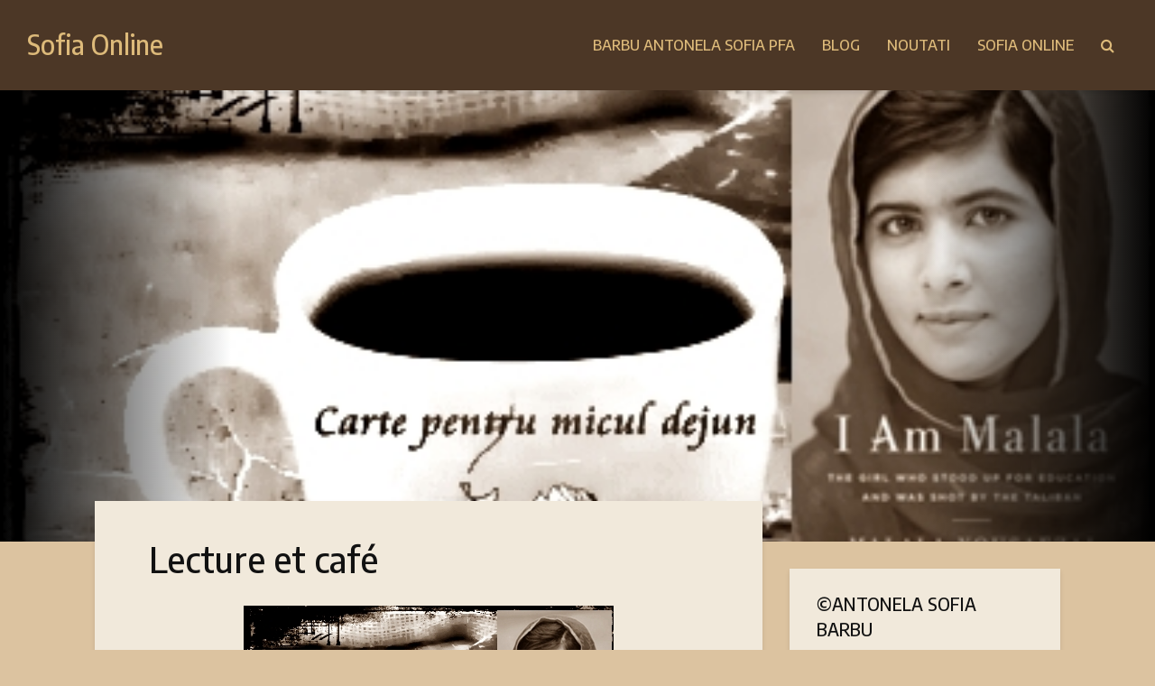

--- FILE ---
content_type: text/html; charset=UTF-8
request_url: https://www.antonelasofiabarbu.ro/lecture-et-cafe-2
body_size: 18361
content:
<!DOCTYPE html><html lang="ro-RO" class="no-js"><head><meta charset="UTF-8"><link rel="preconnect" href="https://fonts.gstatic.com/" crossorigin /><meta name="viewport" content="width=device-width,initial-scale=1.0"><meta name='robots' content='index, follow, max-image-preview:large, max-snippet:-1, max-video-preview:-1' /><title>Lecture et café - Sofia Online</title><link rel="canonical" href="https://www.antonelasofiabarbu.ro/lecture-et-cafe-2" /><meta property="og:locale" content="ro_RO" /><meta property="og:type" content="article" /><meta property="og:title" content="Lecture et café - Sofia Online" /><meta property="og:description" content="Carte pentru micul dejun: Eu sunt Malala Carte pentru micul dejun: ,,Ce-am făcut când am tăcut” Carte pentru micul dejun: ,,Cititorul” de Bernhard Schlink" /><meta property="og:url" content="https://www.antonelasofiabarbu.ro/lecture-et-cafe-2" /><meta property="og:site_name" content="Sofia Online" /><meta property="article:modified_time" content="2014-06-10T06:34:40+00:00" /><meta property="og:image" content="https://www.antonelasofiabarbu.ro//wp-content/uploads/2014/05/carte-malala1.jpg" /><meta property="og:image:width" content="410" /><meta property="og:image:height" content="218" /><meta property="og:image:type" content="image/jpeg" /> <script type="application/ld+json" class="yoast-schema-graph">{"@context":"https://schema.org","@graph":[{"@type":"WebPage","@id":"https://www.antonelasofiabarbu.ro/lecture-et-cafe-2","url":"https://www.antonelasofiabarbu.ro/lecture-et-cafe-2","name":"Lecture et café - Sofia Online","isPartOf":{"@id":"https://www.antonelasofiabarbu.ro/#website"},"primaryImageOfPage":{"@id":"https://www.antonelasofiabarbu.ro/lecture-et-cafe-2#primaryimage"},"image":{"@id":"https://www.antonelasofiabarbu.ro/lecture-et-cafe-2#primaryimage"},"thumbnailUrl":"https://www.antonelasofiabarbu.ro/wp-content/uploads/2014/05/carte-malala1.jpg","datePublished":"2014-05-27T12:45:43+00:00","dateModified":"2014-06-10T06:34:40+00:00","breadcrumb":{"@id":"https://www.antonelasofiabarbu.ro/lecture-et-cafe-2#breadcrumb"},"inLanguage":"ro-RO","potentialAction":[{"@type":"ReadAction","target":["https://www.antonelasofiabarbu.ro/lecture-et-cafe-2"]}]},{"@type":"ImageObject","inLanguage":"ro-RO","@id":"https://www.antonelasofiabarbu.ro/lecture-et-cafe-2#primaryimage","url":"https://www.antonelasofiabarbu.ro/wp-content/uploads/2014/05/carte-malala1.jpg","contentUrl":"https://www.antonelasofiabarbu.ro/wp-content/uploads/2014/05/carte-malala1.jpg","width":410,"height":218},{"@type":"BreadcrumbList","@id":"https://www.antonelasofiabarbu.ro/lecture-et-cafe-2#breadcrumb","itemListElement":[{"@type":"ListItem","position":1,"name":"Prima pagină","item":"https://www.antonelasofiabarbu.ro/"},{"@type":"ListItem","position":2,"name":"Lecture et café"}]},{"@type":"WebSite","@id":"https://www.antonelasofiabarbu.ro/#website","url":"https://www.antonelasofiabarbu.ro/","name":"Sofia Online","description":"Poveștile prind glas, iar copiii învață să comunice cu încredere!","potentialAction":[{"@type":"SearchAction","target":{"@type":"EntryPoint","urlTemplate":"https://www.antonelasofiabarbu.ro/?s={search_term_string}"},"query-input":{"@type":"PropertyValueSpecification","valueRequired":true,"valueName":"search_term_string"}}],"inLanguage":"ro-RO"}]}</script> <link rel='dns-prefetch' href='//fonts.googleapis.com' /><link rel="alternate" type="application/rss+xml" title="Sofia Online &raquo; Flux" href="https://www.antonelasofiabarbu.ro/feed" /><link rel="alternate" type="application/rss+xml" title="Sofia Online &raquo; Flux comentarii" href="https://www.antonelasofiabarbu.ro/comments/feed" /><link rel="alternate" type="application/rss+xml" title="Flux comentarii Sofia Online &raquo; Lecture et café" href="https://www.antonelasofiabarbu.ro/lecture-et-cafe-2/feed" /><link rel="alternate" title="oEmbed (JSON)" type="application/json+oembed" href="https://www.antonelasofiabarbu.ro/wp-json/oembed/1.0/embed?url=https%3A%2F%2Fwww.antonelasofiabarbu.ro%2Flecture-et-cafe-2" /><link rel="alternate" title="oEmbed (XML)" type="text/xml+oembed" href="https://www.antonelasofiabarbu.ro/wp-json/oembed/1.0/embed?url=https%3A%2F%2Fwww.antonelasofiabarbu.ro%2Flecture-et-cafe-2&#038;format=xml" /><style id='wp-img-auto-sizes-contain-inline-css' type='text/css'>img:is([sizes=auto i],[sizes^="auto," i]){contain-intrinsic-size:3000px 1500px}
/*# sourceURL=wp-img-auto-sizes-contain-inline-css */</style> <script>WebFontConfig={google:{families:["Encode Sans:400,500:latin","Encode Sans Semi Condensed:400,500:latin&display=swap"]}};if ( typeof WebFont === "object" && typeof WebFont.load === "function" ) { WebFont.load( WebFontConfig ); }</script><script data-optimized="1" src="https://www.antonelasofiabarbu.ro/wp-content/plugins/litespeed-cache/assets/js/webfontloader.min.js"></script> <style id='wp-emoji-styles-inline-css' type='text/css'>img.wp-smiley, img.emoji {
		display: inline !important;
		border: none !important;
		box-shadow: none !important;
		height: 1em !important;
		width: 1em !important;
		margin: 0 0.07em !important;
		vertical-align: -0.1em !important;
		background: none !important;
		padding: 0 !important;
	}
/*# sourceURL=wp-emoji-styles-inline-css */</style><link rel='stylesheet' id='wp-block-library-css' href='https://www.antonelasofiabarbu.ro/wp-includes/css/dist/block-library/style.min.css' type='text/css' media='all' /><style id='global-styles-inline-css' type='text/css'>:root{--wp--preset--aspect-ratio--square: 1;--wp--preset--aspect-ratio--4-3: 4/3;--wp--preset--aspect-ratio--3-4: 3/4;--wp--preset--aspect-ratio--3-2: 3/2;--wp--preset--aspect-ratio--2-3: 2/3;--wp--preset--aspect-ratio--16-9: 16/9;--wp--preset--aspect-ratio--9-16: 9/16;--wp--preset--color--black: #000000;--wp--preset--color--cyan-bluish-gray: #abb8c3;--wp--preset--color--white: #ffffff;--wp--preset--color--pale-pink: #f78da7;--wp--preset--color--vivid-red: #cf2e2e;--wp--preset--color--luminous-vivid-orange: #ff6900;--wp--preset--color--luminous-vivid-amber: #fcb900;--wp--preset--color--light-green-cyan: #7bdcb5;--wp--preset--color--vivid-green-cyan: #00d084;--wp--preset--color--pale-cyan-blue: #8ed1fc;--wp--preset--color--vivid-cyan-blue: #0693e3;--wp--preset--color--vivid-purple: #9b51e0;--wp--preset--color--gridlove-acc: #ddab5f;--wp--preset--color--gridlove-meta: #818181;--wp--preset--color--gridlove-txt: #5e5e5e;--wp--preset--color--gridlove-bg: #f1e9db;--wp--preset--color--gridlove-highlight-acc: #b5e1ff;--wp--preset--color--gridlove-highlight-txt: #ffffff;--wp--preset--color--gridlove-highlight-bg: #083b5c;--wp--preset--gradient--vivid-cyan-blue-to-vivid-purple: linear-gradient(135deg,rgb(6,147,227) 0%,rgb(155,81,224) 100%);--wp--preset--gradient--light-green-cyan-to-vivid-green-cyan: linear-gradient(135deg,rgb(122,220,180) 0%,rgb(0,208,130) 100%);--wp--preset--gradient--luminous-vivid-amber-to-luminous-vivid-orange: linear-gradient(135deg,rgb(252,185,0) 0%,rgb(255,105,0) 100%);--wp--preset--gradient--luminous-vivid-orange-to-vivid-red: linear-gradient(135deg,rgb(255,105,0) 0%,rgb(207,46,46) 100%);--wp--preset--gradient--very-light-gray-to-cyan-bluish-gray: linear-gradient(135deg,rgb(238,238,238) 0%,rgb(169,184,195) 100%);--wp--preset--gradient--cool-to-warm-spectrum: linear-gradient(135deg,rgb(74,234,220) 0%,rgb(151,120,209) 20%,rgb(207,42,186) 40%,rgb(238,44,130) 60%,rgb(251,105,98) 80%,rgb(254,248,76) 100%);--wp--preset--gradient--blush-light-purple: linear-gradient(135deg,rgb(255,206,236) 0%,rgb(152,150,240) 100%);--wp--preset--gradient--blush-bordeaux: linear-gradient(135deg,rgb(254,205,165) 0%,rgb(254,45,45) 50%,rgb(107,0,62) 100%);--wp--preset--gradient--luminous-dusk: linear-gradient(135deg,rgb(255,203,112) 0%,rgb(199,81,192) 50%,rgb(65,88,208) 100%);--wp--preset--gradient--pale-ocean: linear-gradient(135deg,rgb(255,245,203) 0%,rgb(182,227,212) 50%,rgb(51,167,181) 100%);--wp--preset--gradient--electric-grass: linear-gradient(135deg,rgb(202,248,128) 0%,rgb(113,206,126) 100%);--wp--preset--gradient--midnight: linear-gradient(135deg,rgb(2,3,129) 0%,rgb(40,116,252) 100%);--wp--preset--font-size--small: 12.8px;--wp--preset--font-size--medium: 20px;--wp--preset--font-size--large: 20.8px;--wp--preset--font-size--x-large: 42px;--wp--preset--font-size--normal: 16px;--wp--preset--font-size--huge: 27.2px;--wp--preset--spacing--20: 0.44rem;--wp--preset--spacing--30: 0.67rem;--wp--preset--spacing--40: 1rem;--wp--preset--spacing--50: 1.5rem;--wp--preset--spacing--60: 2.25rem;--wp--preset--spacing--70: 3.38rem;--wp--preset--spacing--80: 5.06rem;--wp--preset--shadow--natural: 6px 6px 9px rgba(0, 0, 0, 0.2);--wp--preset--shadow--deep: 12px 12px 50px rgba(0, 0, 0, 0.4);--wp--preset--shadow--sharp: 6px 6px 0px rgba(0, 0, 0, 0.2);--wp--preset--shadow--outlined: 6px 6px 0px -3px rgb(255, 255, 255), 6px 6px rgb(0, 0, 0);--wp--preset--shadow--crisp: 6px 6px 0px rgb(0, 0, 0);}:where(.is-layout-flex){gap: 0.5em;}:where(.is-layout-grid){gap: 0.5em;}body .is-layout-flex{display: flex;}.is-layout-flex{flex-wrap: wrap;align-items: center;}.is-layout-flex > :is(*, div){margin: 0;}body .is-layout-grid{display: grid;}.is-layout-grid > :is(*, div){margin: 0;}:where(.wp-block-columns.is-layout-flex){gap: 2em;}:where(.wp-block-columns.is-layout-grid){gap: 2em;}:where(.wp-block-post-template.is-layout-flex){gap: 1.25em;}:where(.wp-block-post-template.is-layout-grid){gap: 1.25em;}.has-black-color{color: var(--wp--preset--color--black) !important;}.has-cyan-bluish-gray-color{color: var(--wp--preset--color--cyan-bluish-gray) !important;}.has-white-color{color: var(--wp--preset--color--white) !important;}.has-pale-pink-color{color: var(--wp--preset--color--pale-pink) !important;}.has-vivid-red-color{color: var(--wp--preset--color--vivid-red) !important;}.has-luminous-vivid-orange-color{color: var(--wp--preset--color--luminous-vivid-orange) !important;}.has-luminous-vivid-amber-color{color: var(--wp--preset--color--luminous-vivid-amber) !important;}.has-light-green-cyan-color{color: var(--wp--preset--color--light-green-cyan) !important;}.has-vivid-green-cyan-color{color: var(--wp--preset--color--vivid-green-cyan) !important;}.has-pale-cyan-blue-color{color: var(--wp--preset--color--pale-cyan-blue) !important;}.has-vivid-cyan-blue-color{color: var(--wp--preset--color--vivid-cyan-blue) !important;}.has-vivid-purple-color{color: var(--wp--preset--color--vivid-purple) !important;}.has-black-background-color{background-color: var(--wp--preset--color--black) !important;}.has-cyan-bluish-gray-background-color{background-color: var(--wp--preset--color--cyan-bluish-gray) !important;}.has-white-background-color{background-color: var(--wp--preset--color--white) !important;}.has-pale-pink-background-color{background-color: var(--wp--preset--color--pale-pink) !important;}.has-vivid-red-background-color{background-color: var(--wp--preset--color--vivid-red) !important;}.has-luminous-vivid-orange-background-color{background-color: var(--wp--preset--color--luminous-vivid-orange) !important;}.has-luminous-vivid-amber-background-color{background-color: var(--wp--preset--color--luminous-vivid-amber) !important;}.has-light-green-cyan-background-color{background-color: var(--wp--preset--color--light-green-cyan) !important;}.has-vivid-green-cyan-background-color{background-color: var(--wp--preset--color--vivid-green-cyan) !important;}.has-pale-cyan-blue-background-color{background-color: var(--wp--preset--color--pale-cyan-blue) !important;}.has-vivid-cyan-blue-background-color{background-color: var(--wp--preset--color--vivid-cyan-blue) !important;}.has-vivid-purple-background-color{background-color: var(--wp--preset--color--vivid-purple) !important;}.has-black-border-color{border-color: var(--wp--preset--color--black) !important;}.has-cyan-bluish-gray-border-color{border-color: var(--wp--preset--color--cyan-bluish-gray) !important;}.has-white-border-color{border-color: var(--wp--preset--color--white) !important;}.has-pale-pink-border-color{border-color: var(--wp--preset--color--pale-pink) !important;}.has-vivid-red-border-color{border-color: var(--wp--preset--color--vivid-red) !important;}.has-luminous-vivid-orange-border-color{border-color: var(--wp--preset--color--luminous-vivid-orange) !important;}.has-luminous-vivid-amber-border-color{border-color: var(--wp--preset--color--luminous-vivid-amber) !important;}.has-light-green-cyan-border-color{border-color: var(--wp--preset--color--light-green-cyan) !important;}.has-vivid-green-cyan-border-color{border-color: var(--wp--preset--color--vivid-green-cyan) !important;}.has-pale-cyan-blue-border-color{border-color: var(--wp--preset--color--pale-cyan-blue) !important;}.has-vivid-cyan-blue-border-color{border-color: var(--wp--preset--color--vivid-cyan-blue) !important;}.has-vivid-purple-border-color{border-color: var(--wp--preset--color--vivid-purple) !important;}.has-vivid-cyan-blue-to-vivid-purple-gradient-background{background: var(--wp--preset--gradient--vivid-cyan-blue-to-vivid-purple) !important;}.has-light-green-cyan-to-vivid-green-cyan-gradient-background{background: var(--wp--preset--gradient--light-green-cyan-to-vivid-green-cyan) !important;}.has-luminous-vivid-amber-to-luminous-vivid-orange-gradient-background{background: var(--wp--preset--gradient--luminous-vivid-amber-to-luminous-vivid-orange) !important;}.has-luminous-vivid-orange-to-vivid-red-gradient-background{background: var(--wp--preset--gradient--luminous-vivid-orange-to-vivid-red) !important;}.has-very-light-gray-to-cyan-bluish-gray-gradient-background{background: var(--wp--preset--gradient--very-light-gray-to-cyan-bluish-gray) !important;}.has-cool-to-warm-spectrum-gradient-background{background: var(--wp--preset--gradient--cool-to-warm-spectrum) !important;}.has-blush-light-purple-gradient-background{background: var(--wp--preset--gradient--blush-light-purple) !important;}.has-blush-bordeaux-gradient-background{background: var(--wp--preset--gradient--blush-bordeaux) !important;}.has-luminous-dusk-gradient-background{background: var(--wp--preset--gradient--luminous-dusk) !important;}.has-pale-ocean-gradient-background{background: var(--wp--preset--gradient--pale-ocean) !important;}.has-electric-grass-gradient-background{background: var(--wp--preset--gradient--electric-grass) !important;}.has-midnight-gradient-background{background: var(--wp--preset--gradient--midnight) !important;}.has-small-font-size{font-size: var(--wp--preset--font-size--small) !important;}.has-medium-font-size{font-size: var(--wp--preset--font-size--medium) !important;}.has-large-font-size{font-size: var(--wp--preset--font-size--large) !important;}.has-x-large-font-size{font-size: var(--wp--preset--font-size--x-large) !important;}
/*# sourceURL=global-styles-inline-css */</style><style id='classic-theme-styles-inline-css' type='text/css'>/*! This file is auto-generated */
.wp-block-button__link{color:#fff;background-color:#32373c;border-radius:9999px;box-shadow:none;text-decoration:none;padding:calc(.667em + 2px) calc(1.333em + 2px);font-size:1.125em}.wp-block-file__button{background:#32373c;color:#fff;text-decoration:none}
/*# sourceURL=/wp-includes/css/classic-themes.min.css */</style><link rel='stylesheet' id='contact-form-7-css' href='https://www.antonelasofiabarbu.ro/wp-content/plugins/contact-form-7/includes/css/styles.css' type='text/css' media='all' /><link rel='stylesheet' id='meks-app-block-frontend-css-css' href='https://www.antonelasofiabarbu.ro/wp-content/plugins/meks-audio-player/assets/css/blocks.style.css' type='text/css' media='all' /><link rel='stylesheet' id='mks_shortcodes_simple_line_icons-css' href='https://www.antonelasofiabarbu.ro/wp-content/plugins/meks-flexible-shortcodes/css/simple-line/simple-line-icons.css' type='text/css' media='screen' /><link rel='stylesheet' id='mks_shortcodes_css-css' href='https://www.antonelasofiabarbu.ro/wp-content/plugins/meks-flexible-shortcodes/css/style.css' type='text/css' media='screen' /><link rel='stylesheet' id='wpim-style-css' href='https://www.antonelasofiabarbu.ro/wp-content/plugins/wp-image-makers-easy-hotspot-solution//assets/css/front.css' type='text/css' media='all' /><link rel='stylesheet' id='animate-css' href='https://www.antonelasofiabarbu.ro/wp-content/plugins/wp-image-makers-easy-hotspot-solution//assets/css/animate.css' type='text/css' media='all' /><link rel='stylesheet' id='gridlove-main-css' href='https://www.antonelasofiabarbu.ro/wp-content/themes/gridlove/assets/css/min.css' type='text/css' media='all' /><style id='gridlove-main-inline-css' type='text/css'>body{font-size: 16px;}h1, .h1 {font-size: 40px;}h2, .h2,.col-lg-12 .gridlove-post-b .h3 {font-size: 26px;}h3, .h3 {font-size: 22px;}h4, .h4 {font-size: 20px;}h5, .h5 {font-size: 18px;}h6, .h6 {font-size: 16px;}.widget, .gridlove-header-responsive .sub-menu, .gridlove-site-header .sub-menu{font-size: 14px;}.gridlove-main-navigation {font-size: 16px;}.gridlove-post {font-size: 16px;}body{background-color: #dcc3a0;color: #5e5e5e;font-family: 'Encode Sans';font-weight: 400;}h1, h2, h3, h4, h5, h6,.h1, .h2, .h3, .h4, .h5, .h6,blockquote,thead td,.comment-author b,q:before,#bbpress-forums .bbp-forum-title, #bbpress-forums .bbp-topic-permalink{color: #111111;font-family: 'Encode Sans Semi Condensed';font-weight: 500;}.gridlove-main-nav a,.gridlove-posts-widget a{font-family: 'Encode Sans';font-weight: 500;}.gridlove-header-top{background-color: #222222;color: #dddddd;}.gridlove-header-top a{color: #dddddd;}.gridlove-header-top a:hover{color: #ffffff;}.gridlove-header-wrapper,.gridlove-header-middle .sub-menu,.gridlove-header-responsive,.gridlove-header-responsive .sub-menu{background-color:#4c3726; }.gridlove-header-middle,.gridlove-header-middle a,.gridlove-header-responsive,.gridlove-header-responsive a{color: #ddba7a;}.gridlove-header-middle a:hover,.gridlove-header-middle .gridlove-sidebar-action:hover,.gridlove-header-middle .gridlove-actions-button > span:hover,.gridlove-header-middle .current_page_item > a,.gridlove-header-middle .current_page_ancestor > a,.gridlove-header-middle .current-menu-item > a,.gridlove-header-middle .current-menu-ancestor > a,.gridlove-header-middle .gridlove-category-menu article:hover a,.gridlove-header-responsive a:hover{color: #dd9933;}.gridlove-header-middle .active>span,.gridlove-header-middle .gridlove-main-nav>li.menu-item-has-children:hover>a,.gridlove-header-middle .gridlove-social-icons:hover>span,.gridlove-header-responsive .active>span{background-color: rgba(221,186,122,0.05)}.gridlove-header-middle .gridlove-button-search{background-color: #dd9933;}.gridlove-header-middle .gridlove-search-form input{border-color: rgba(221,186,122,0.1)}.gridlove-header-middle .sub-menu,.gridlove-header-responsive .sub-menu{border-top: 1px solid rgba(221,186,122,0.05)}.gridlove-header-middle{height: 100px;}.gridlove-logo{max-height: 100px;}.gridlove-branding-bg{background:#f0233b;}.gridlove-header-responsive .gridlove-actions-button:hover >span{color:#dd9933;}.gridlove-sidebar-action .gridlove-bars:before,.gridlove-sidebar-action .gridlove-bars:after{background:#ddba7a;}.gridlove-sidebar-action:hover .gridlove-bars:before,.gridlove-sidebar-action:hover .gridlove-bars:after{background:#dd9933;}.gridlove-sidebar-action .gridlove-bars{border-color: #ddba7a;}.gridlove-sidebar-action:hover .gridlove-bars{border-color:#dd9933;}.gridlove-header-bottom .sub-menu{ background-color:#4c3726;}.gridlove-header-bottom .sub-menu a{color:#ddba7a;}.gridlove-header-bottom .sub-menu a:hover,.gridlove-header-bottom .gridlove-category-menu article:hover a{color:#009cff;}.gridlove-header-bottom{background-color:#ffffff;}.gridlove-header-bottom,.gridlove-header-bottom a{color: #111111;}.gridlove-header-bottom a:hover,.gridlove-header-bottom .gridlove-sidebar-action:hover,.gridlove-header-bottom .gridlove-actions-button > span:hover,.gridlove-header-bottom .current_page_item > a,.gridlove-header-bottom .current_page_ancestor > a,.gridlove-header-bottom .current-menu-item > a,.gridlove-header-bottom .current-menu-ancestor > a {color: #009cff;}.gridlove-header-bottom .active>span,.gridlove-header-bottom .gridlove-main-nav>li.menu-item-has-children:hover>a,.gridlove-header-bottom .gridlove-social-icons:hover>span{background-color: rgba(17,17,17,0.05)}.gridlove-header-bottom .gridlove-search-form input{border-color: rgba(17,17,17,0.1)}.gridlove-header-bottom,.gridlove-header-bottom .sub-menu{border-top: 1px solid rgba(17,17,17,0.07)}.gridlove-header-bottom .gridlove-button-search{background-color: #009cff;}.gridlove-header-sticky,.gridlove-header-sticky .sub-menu{background-color:#4c3726; }.gridlove-header-sticky,.gridlove-header-sticky a{color: #ddba7a;}.gridlove-header-sticky a:hover,.gridlove-header-sticky .gridlove-sidebar-action:hover,.gridlove-header-sticky .gridlove-actions-button > span:hover,.gridlove-header-sticky .current_page_item > a,.gridlove-header-sticky .current_page_ancestor > a,.gridlove-header-sticky .current-menu-item > a,.gridlove-header-sticky .current-menu-ancestor > a,.gridlove-header-sticky .gridlove-category-menu article:hover a{color: #dd9933;}.gridlove-header-sticky .active>span,.gridlove-header-sticky .gridlove-main-nav>li.menu-item-has-children:hover>a,.gridlove-header-sticky .gridlove-social-icons:hover>span{background-color: rgba(221,186,122,0.05)}.gridlove-header-sticky .gridlove-search-form input{border-color: rgba(221,186,122,0.1)}.gridlove-header-sticky .sub-menu{border-top: 1px solid rgba(221,186,122,0.05)}.gridlove-header-sticky .gridlove-button-search{background-color: #dd9933;}.gridlove-cover-area,.gridlove-cover{height:500px; }.gridlove-cover-area .gridlove-cover-bg img{width:1500px; }.gridlove-box,#disqus_thread{background: #f1e9db;}a{color: #5e5e5e;}.entry-title a{ color: #111111;}a:hover,.comment-reply-link,#cancel-comment-reply-link,.gridlove-box .entry-title a:hover,.gridlove-posts-widget article:hover a{color: #ddab5f;}.entry-content p a,.widget_text a,.entry-content ul a,.entry-content ol a,.gridlove-text-module-content p a{color: #ddab5f; border-color: rgba(221,171,95,0.8);}.entry-content p a:hover,.widget_text a:hover,.entry-content ul a:hover,.entry-content ol a:hover,.gridlove-text-module-content p a:hover{border-bottom: 1px solid transparent;}.comment-reply-link:hover,.gallery .gallery-item a:after, .wp-block-gallery .blocks-gallery-item a:after,.wp-block-gallery figure a:after,.entry-content a.gridlove-popup-img {color: #5e5e5e; }.gridlove-post-b .box-col-b:only-child .entry-title a,.gridlove-post-d .entry-overlay:only-child .entry-title a{color: #111111;}.gridlove-post-b .box-col-b:only-child .entry-title a:hover,.gridlove-post-d .entry-overlay:only-child .entry-title a:hover,.gridlove-content .entry-header .gridlove-breadcrumbs a,.gridlove-content .entry-header .gridlove-breadcrumbs a:hover,.module-header .gridlove-breadcrumbs a,.module-header .gridlove-breadcrumbs a:hover { color: #ddab5f; }.gridlove-post-b .box-col-b:only-child .meta-item,.gridlove-post-b .box-col-b:only-child .entry-meta a,.gridlove-post-b .box-col-b:only-child .entry-meta span,.gridlove-post-d .entry-overlay:only-child .meta-item,.gridlove-post-d .entry-overlay:only-child .entry-meta a,.gridlove-post-d .entry-overlay:only-child .entry-meta span {color: #818181;}.entry-meta .meta-item, .entry-meta a, .entry-meta span,.comment-metadata a{color: #818181;}blockquote{color: rgba(17,17,17,0.8);}blockquote:before{color: rgba(17,17,17,0.15);}.entry-meta a:hover{color: #111111;}.widget_tag_cloud a,.entry-tags a,.entry-content .wp-block-tag-cloud a{ background: rgba(94,94,94,0.1); color: #5e5e5e; }.submit,.gridlove-button,.mks_autor_link_wrap a,.mks_read_more a,input[type="submit"],button[type="submit"],.gridlove-cat, .gridlove-pill,.gridlove-button-search,body div.wpforms-container-full .wpforms-form input[type=submit], body div.wpforms-container-full .wpforms-form button[type=submit], body div.wpforms-container-full .wpforms-form .wpforms-page-button,.add_to_cart_button{color:#FFF;background-color: #ddab5f;}body div.wpforms-container-full .wpforms-form input[type=submit]:hover, body div.wpforms-container-full .wpforms-form input[type=submit]:focus, body div.wpforms-container-full .wpforms-form input[type=submit]:active, body div.wpforms-container-full .wpforms-form button[type=submit]:hover, body div.wpforms-container-full .wpforms-form button[type=submit]:focus, body div.wpforms-container-full .wpforms-form button[type=submit]:active, body div.wpforms-container-full .wpforms-form .wpforms-page-button:hover, body div.wpforms-container-full .wpforms-form .wpforms-page-button:active, body div.wpforms-container-full .wpforms-form .wpforms-page-button:focus {color:#FFF;background-color: #ddab5f;}.wp-block-button__link{background-color: #ddab5f; }.gridlove-button:hover,.add_to_cart_button:hover{color:#FFF;}.gridlove-share a:hover{background:rgba(17, 17, 17, .8);color:#FFF;}.gridlove-pill:hover,.gridlove-author-links a:hover,.entry-category a:hover{background: #111;color: #FFF;}.gridlove-cover-content .entry-category a:hover,.entry-overlay .entry-category a:hover,.gridlove-highlight .entry-category a:hover,.gridlove-box.gridlove-post-d .entry-overlay .entry-category a:hover,.gridlove-post-a .entry-category a:hover,.gridlove-highlight .gridlove-format-icon{background: #FFF;color: #111;}.gridlove-author, .gridlove-prev-next-nav,.comment .comment-respond{border-color: rgba(94,94,94,0.1);}.gridlove-load-more a,.gridlove-pagination .gridlove-next a,.gridlove-pagination .gridlove-prev a,.gridlove-pagination .next,.gridlove-pagination .prev,.gridlove-infinite-scroll a,.double-bounce1, .double-bounce2,.gridlove-link-pages > span,.module-actions ul.page-numbers span.page-numbers{color:#FFF;background-color: #ddab5f;}.gridlove-pagination .current{background-color:rgba(94,94,94,0.1);}.gridlove-highlight{background: #083b5c;}.gridlove-highlight,.gridlove-highlight h4,.gridlove-highlight a{color: #ffffff;}.gridlove-highlight .entry-meta .meta-item, .gridlove-highlight .entry-meta a, .gridlove-highlight .entry-meta span,.gridlove-highlight p{color: rgba(255,255,255,0.8);}.gridlove-highlight .gridlove-author-links .fa-link,.gridlove-highlight .gridlove_category_widget .gridlove-full-color li a:after{background: #b5e1ff;}.gridlove-highlight .entry-meta a:hover{color: #ffffff;}.gridlove-highlight.gridlove-post-d .entry-image a:after{background-color: rgba(8,59,92,0.7);}.gridlove-highlight.gridlove-post-d:hover .entry-image a:after{background-color: rgba(8,59,92,0.9);}.gridlove-highlight.gridlove-post-a .entry-image:hover>a:after, .gridlove-highlight.gridlove-post-b .entry-image:hover a:after{background-color: rgba(8,59,92,0.2);}.gridlove-highlight .gridlove-slider-controls > div{background-color: rgba(255,255,255,0.1);color: #ffffff; }.gridlove-highlight .gridlove-slider-controls > div:hover{background-color: rgba(255,255,255,0.3);color: #ffffff; }.gridlove-highlight.gridlove-box .entry-title a:hover{color: #b5e1ff;}.gridlove-highlight.widget_meta a, .gridlove-highlight.widget_recent_entries li, .gridlove-highlight.widget_recent_comments li, .gridlove-highlight.widget_nav_menu a, .gridlove-highlight.widget_archive li, .gridlove-highlight.widget_pages a{border-color: rgba(255,255,255,0.1);}.gridlove-cover-content .entry-meta .meta-item, .gridlove-cover-content .entry-meta a, .gridlove-cover-content .entry-meta span,.gridlove-cover-area .gridlove-breadcrumbs,.gridlove-cover-area .gridlove-breadcrumbs a,.gridlove-cover-area .gridlove-breadcrumbs .breadcrumb_last,body .gridlove-content .entry-overlay .gridlove-breadcrumbs {color: rgba(255, 255, 255, .8);}.gridlove-cover-content .entry-meta a:hover,.gridlove-cover-area .gridlove-breadcrumbs a:hover {color: rgba(255, 255, 255, 1);}.module-title h2,.module-title .h2{ color: #111111; }.gridlove-action-link,.gridlove-slider-controls > div,.module-actions ul.page-numbers .next.page-numbers,.module-actions ul.page-numbers .prev.page-numbers{background: rgba(17,17,17,0.1); color: #111111; }.gridlove-slider-controls > div:hover,.gridlove-action-link:hover,.module-actions ul.page-numbers .next.page-numbers:hover,.module-actions ul.page-numbers .prev.page-numbers:hover{color: #111111;background: rgba(17,17,17,0.3); }.gridlove-pn-ico,.gridlove-author-links .fa-link{background: rgba(94,94,94,0.1); color: #5e5e5e;}.gridlove-prev-next-nav a:hover .gridlove-pn-ico{background: rgba(221,171,95,1); color: #f1e9db;}.widget_meta a,.widget_recent_entries li,.widget_recent_comments li,.widget_nav_menu a,.widget_archive li,.widget_pages a,.widget_categories li,.gridlove_category_widget .gridlove-count-color li,.widget_categories .children li,.widget_archiv .children li{border-color: rgba(94,94,94,0.1);}.widget_recent_entries a:hover,.menu-item-has-children.active > span,.menu-item-has-children.active > a,.gridlove-nav-widget-acordion:hover,.widget_recent_comments .recentcomments a.url:hover{color: #ddab5f;}.widget_recent_comments .url,.post-date,.widget_recent_comments .recentcomments,.gridlove-nav-widget-acordion,.widget_archive li,.rss-date,.widget_categories li,.widget_archive li{color:#818181;}.widget_pages .children,.widget_nav_menu .sub-menu{background:#ddab5f;color:#FFF;}.widget_pages .children a,.widget_nav_menu .sub-menu a,.widget_nav_menu .sub-menu span,.widget_pages .children span{color:#FFF;}.widget_tag_cloud a:hover,.entry-tags a:hover,.entry-content .wp-block-tag-cloud a:hover{background: #ddab5f;color:#FFF;}.gridlove-footer{background: #191b1a;color: #ddb577;}.gridlove-footer .widget-title{color: #ddb577;}.gridlove-footer a{color: rgba(221,153,51,0.8);}.gridlove-footer a:hover{color: #dd9933;}.gridlove-footer .widget_recent_comments .url, .gridlove-footer .post-date, .gridlove-footer .widget_recent_comments .recentcomments, .gridlove-footer .gridlove-nav-widget-acordion, .gridlove-footer .widget_archive li, .gridlove-footer .rss-date{color: rgba(221,181,119,0.8); }.gridlove-footer .widget_meta a, .gridlove-footer .widget_recent_entries li, .gridlove-footer .widget_recent_comments li, .gridlove-footer .widget_nav_menu a, .gridlove-footer .widget_archive li, .gridlove-footer .widget_pages a,.gridlove-footer table,.gridlove-footer td,.gridlove-footer th,.gridlove-footer .widget_calendar table,.gridlove-footer .widget.widget_categories select,.gridlove-footer .widget_calendar table tfoot tr td{border-color: rgba(221,181,119,0.2);}table,thead,td,th,.widget_calendar table{ border-color: rgba(94,94,94,0.1);}input[type="text"], input[type="email"],input[type="search"], input[type="url"], input[type="tel"], input[type="number"], input[type="date"], input[type="password"], select, textarea{border-color: rgba(94,94,94,0.2);}.gridlove-site-content div.mejs-container .mejs-controls {background-color: rgba(94,94,94,0.1);}body .gridlove-site-content .mejs-controls .mejs-time-rail .mejs-time-current{background: #ddab5f;}body .gridlove-site-content .mejs-video.mejs-container .mejs-controls{background-color: rgba(241,233,219,0.9);}.wp-block-cover .wp-block-cover-image-text, .wp-block-cover .wp-block-cover-text, .wp-block-cover h2, .wp-block-cover-image .wp-block-cover-image-text, .wp-block-cover-image .wp-block-cover-text, .wp-block-cover-image h2{font-family: 'Encode Sans Semi Condensed';font-weight: 500; }.wp-block-cover-image .wp-block-cover-image-text, .wp-block-cover-image h2{font-size: 26px;}.widget_display_replies li, .widget_display_topics li{ color:#818181; }.has-small-font-size{ font-size: 12px;}.has-large-font-size{ font-size: 20px;}.has-huge-font-size{ font-size: 25px;}@media(min-width: 1024px){.has-small-font-size{ font-size: 12px;}.has-normal-font-size{ font-size: 16px;}.has-large-font-size{ font-size: 20px;}.has-huge-font-size{ font-size: 27px;}}.has-gridlove-acc-background-color{ background-color: #ddab5f;}.has-gridlove-acc-color{ color: #ddab5f;}.has-gridlove-meta-background-color{ background-color: #818181;}.has-gridlove-meta-color{ color: #818181;}.has-gridlove-txt-background-color{ background-color: #5e5e5e;}.has-gridlove-txt-color{ color: #5e5e5e;}.has-gridlove-bg-background-color{ background-color: #f1e9db;}.has-gridlove-bg-color{ color: #f1e9db;}.has-gridlove-highlight-acc-background-color{ background-color: #b5e1ff;}.has-gridlove-highlight-acc-color{ color: #b5e1ff;}.has-gridlove-highlight-txt-background-color{ background-color: #ffffff;}.has-gridlove-highlight-txt-color{ color: #ffffff;}.has-gridlove-highlight-bg-background-color{ background-color: #083b5c;}.has-gridlove-highlight-bg-color{ color: #083b5c;}.gridlove-main-navigation{text-transform: uppercase;}.module-title{text-transform: uppercase;}.widget-title{text-transform: uppercase;}.gridlove-cats .gridlove-cat .entry-overlay-wrapper .entry-image:after, .gridlove-cat.gridlove-post-d .entry-image a:after { background-color: rgba(221,171,95,0.7); }.gridlove-cat.gridlove-post-d:hover .entry-image a:after { background-color: rgba(221,171,95,0.9); }
/*# sourceURL=gridlove-main-inline-css */</style><link rel='stylesheet' id='gridlove_child_load_scripts-css' href='https://www.antonelasofiabarbu.ro/wp-content/themes/gridlove-child/style.css' type='text/css' media='screen' /><link rel='stylesheet' id='meks-ads-widget-css' href='https://www.antonelasofiabarbu.ro/wp-content/plugins/meks-easy-ads-widget/css/style.css' type='text/css' media='all' /><link rel='stylesheet' id='meks_instagram-widget-styles-css' href='https://www.antonelasofiabarbu.ro/wp-content/plugins/meks-easy-instagram-widget/css/widget.css' type='text/css' media='all' /><link rel='stylesheet' id='meks-flickr-widget-css' href='https://www.antonelasofiabarbu.ro/wp-content/plugins/meks-simple-flickr-widget/css/style.css' type='text/css' media='all' /><link rel='stylesheet' id='meks-author-widget-css' href='https://www.antonelasofiabarbu.ro/wp-content/plugins/meks-smart-author-widget/css/style.css' type='text/css' media='all' /><link rel='stylesheet' id='meks-social-widget-css' href='https://www.antonelasofiabarbu.ro/wp-content/plugins/meks-smart-social-widget/css/style.css' type='text/css' media='all' /><link rel='stylesheet' id='meks_ap-main-css' href='https://www.antonelasofiabarbu.ro/wp-content/plugins/meks-audio-player/assets/css/main.css' type='text/css' media='all' /><style id='meks_ap-main-inline-css' type='text/css'>.meks-ap-bg, .mejs-volume-total, .meks-ap-collapsed .meks-ap-toggle {
                    background: #000;
                 }.meks-ap, .meks-ap a, .mejs-button>button {
                    color: #FFF;
                 }.mejs-volume-button>.mejs-volume-slider,.mejs__speed-selector, .mejs-speed-selector, .mejs-playpause-button {
                    background-color: #FFF;
                }.mejs-volume-button:hover > button:before,.mejs__speed-selector,.mejs-speed-selector, .mejs-speed-button:hover button, .mejs-playpause-button button{
                    color: #000;
                }.mejs-time-current, .mejs-time-handle-content{
                    background-color: #FFF;
            }.mejs-time-handle-content{
                border-color: #FFF;
        }:root{
            --player-original-bg-color: #000;
        }
/*# sourceURL=meks_ap-main-inline-css */</style><link rel='stylesheet' id='meks_ess-main-css' href='https://www.antonelasofiabarbu.ro/wp-content/plugins/meks-easy-social-share/assets/css/main.css' type='text/css' media='all' /><link rel='stylesheet' id='wp_review-style-css' href='https://www.antonelasofiabarbu.ro/wp-content/plugins/wp-review/public/css/wp-review.css' type='text/css' media='all' /> <script type="text/javascript" src="https://www.antonelasofiabarbu.ro/wp-includes/js/jquery/jquery.min.js" id="jquery-core-js"></script> <script data-optimized="1" type="text/javascript" src="https://www.antonelasofiabarbu.ro/wp-content/litespeed/js/8366b5a7a1b21680f584224a91daee44.js?ver=aee44" id="jquery-migrate-js"></script> <script data-optimized="1" type="text/javascript" src="https://www.antonelasofiabarbu.ro/wp-content/litespeed/js/2e1a90a82df0bb8280fea46760c0561a.js?ver=0561a" id="wpim-js"></script> <link rel="https://api.w.org/" href="https://www.antonelasofiabarbu.ro/wp-json/" /><link rel="alternate" title="JSON" type="application/json" href="https://www.antonelasofiabarbu.ro/wp-json/wp/v2/pages/2688" /><link rel="EditURI" type="application/rsd+xml" title="RSD" href="https://www.antonelasofiabarbu.ro/xmlrpc.php?rsd" /><meta name="generator" content="WordPress 6.9" /><link rel='shortlink' href='https://www.antonelasofiabarbu.ro/?p=2688' /><meta name="generator" content="Redux 4.5.10" /><style type="text/css">.recentcomments a{display:inline !important;padding:0 !important;margin:0 !important;}</style><link rel="icon" href="https://www.antonelasofiabarbu.ro/wp-content/uploads/2025/10/cropped-424d05af-b3cd-444d-951a-2ad3fd9b430b-3-32x32.png" sizes="32x32" /><link rel="icon" href="https://www.antonelasofiabarbu.ro/wp-content/uploads/2025/10/cropped-424d05af-b3cd-444d-951a-2ad3fd9b430b-3-192x192.png" sizes="192x192" /><link rel="apple-touch-icon" href="https://www.antonelasofiabarbu.ro/wp-content/uploads/2025/10/cropped-424d05af-b3cd-444d-951a-2ad3fd9b430b-3-180x180.png" /><meta name="msapplication-TileImage" content="https://www.antonelasofiabarbu.ro/wp-content/uploads/2025/10/cropped-424d05af-b3cd-444d-951a-2ad3fd9b430b-3-270x270.png" /><style type="text/css" id="wp-custom-css">.error, .usp-callout-failure, div.wpcf7-validation-errors {display:none;}</style></head><body class="wp-singular page-template-default page page-id-2688 page-parent wp-embed-responsive wp-theme-gridlove wp-child-theme-gridlove-child unknown gridlove-cover-overlay-soft-dark gridlove-v_2_1_2 gridlove-child"><header id="header" class="gridlove-site-header hidden-md-down gridlove-header-wide gridlove-header-shadow"><div class="gridlove-header-wrapper"><div class="gridlove-header-1 gridlove-header-middle container"><div class="gridlove-slot-l"><div class="gridlove-site-branding  gridlove-txt-logo">
<span class="site-title h1"><a href="https://www.antonelasofiabarbu.ro/" rel="home">Sofia Online</a></span></div></div><div class="gridlove-slot-r"><nav class="gridlove-main-navigation"><ul id="menu-main" class="gridlove-main-nav gridlove-menu"><li id="menu-item-52036" class="menu-item menu-item-type-post_type menu-item-object-page menu-item-home menu-item-has-children menu-item-52036"><a href="https://www.antonelasofiabarbu.ro/">BARBU ANTONELA SOFIA PFA</a><ul class="sub-menu"><li id="menu-item-52268" class="menu-item menu-item-type-post_type menu-item-object-page menu-item-52268"><a href="https://www.antonelasofiabarbu.ro/barbu-antonela-sofia-pfa/servicii">SERVICII</a></li><li id="menu-item-52350" class="menu-item menu-item-type-taxonomy menu-item-object-category menu-item-has-children menu-item-52350"><a href="https://www.antonelasofiabarbu.ro/categorie/teach-for-speech">Teach for Speech</a><ul class="sub-menu"><li id="menu-item-52408" class="menu-item menu-item-type-taxonomy menu-item-object-category menu-item-52408"><a href="https://www.antonelasofiabarbu.ro/categorie/teach-for-speech/brosura-proiect">Broșură proiect</a></li><li id="menu-item-52407" class="menu-item menu-item-type-taxonomy menu-item-object-category menu-item-52407"><a href="https://www.antonelasofiabarbu.ro/categorie/cartile-de-joc">Cărțile de joc</a></li><li id="menu-item-52458" class="menu-item menu-item-type-taxonomy menu-item-object-category menu-item-52458"><a href="https://www.antonelasofiabarbu.ro/categorie/concurs-si-interviuri">Concurs și interviuri</a></li></ul></li></ul></li><li id="menu-item-52229" class="menu-item menu-item-type-post_type menu-item-object-page menu-item-has-children menu-item-52229"><a href="https://www.antonelasofiabarbu.ro/blog-2">BLOG</a><ul class="sub-menu"><li id="menu-item-52280" class="menu-item menu-item-type-taxonomy menu-item-object-category menu-item-52280"><a href="https://www.antonelasofiabarbu.ro/categorie/superblog">SuperBlog</a></li><li id="menu-item-52031" class="menu-item menu-item-type-taxonomy menu-item-object-category menu-item-52031"><a href="https://www.antonelasofiabarbu.ro/categorie/bibliotheque-cafe">Bibliothèque Café</a></li><li id="menu-item-52313" class="menu-item menu-item-type-taxonomy menu-item-object-category menu-item-52313"><a href="https://www.antonelasofiabarbu.ro/categorie/autour-de-moi/cine-cafe-info">Ciné Café INFO</a></li><li id="menu-item-52341" class="menu-item menu-item-type-taxonomy menu-item-object-category menu-item-52341"><a href="https://www.antonelasofiabarbu.ro/categorie/provocarile-sofiei">Provocările Sofiei</a></li></ul></li><li id="menu-item-52231" class="menu-item menu-item-type-post_type menu-item-object-page menu-item-52231"><a href="https://www.antonelasofiabarbu.ro/home">NOUTATI</a></li><li id="menu-item-52515" class="menu-item menu-item-type-post_type menu-item-object-page menu-item-has-children menu-item-52515"><a href="https://www.antonelasofiabarbu.ro/sofia-online">Sofia Online</a><ul class="sub-menu"><li id="menu-item-52284" class="menu-item menu-item-type-taxonomy menu-item-object-category menu-item-52284"><a href="https://www.antonelasofiabarbu.ro/categorie/parteneriate/sofia-online/colaborari">Colaborări</a></li><li id="menu-item-52346" class="menu-item menu-item-type-taxonomy menu-item-object-category menu-item-52346"><a href="https://www.antonelasofiabarbu.ro/categorie/parteneriate">Parteneriate</a></li><li id="menu-item-52347" class="menu-item menu-item-type-taxonomy menu-item-object-category menu-item-52347"><a href="https://www.antonelasofiabarbu.ro/categorie/projects">Proiecte</a></li></ul></li></ul></nav><ul class="gridlove-actions gridlove-menu"><li class="gridlove-actions-button gridlove-action-search">
<span>
<i class="fa fa-search"></i>
</span><ul class="sub-menu"><li><form class="gridlove-search-form" action="https://www.antonelasofiabarbu.ro/" method="get"><input name="s" type="text" value="" placeholder="Type here to search..." /><button type="submit" class="gridlove-button-search">Search</button></form></li></ul></li></ul></div></div></div><div id="gridlove-header-sticky" class="gridlove-header-sticky"><div class="container"><div class="gridlove-slot-l"><div class="gridlove-site-branding  gridlove-txt-logo">
<span class="site-title h1"><a href="https://www.antonelasofiabarbu.ro/" rel="home">Sofia Online</a></span></div></div><div class="gridlove-slot-r"><nav class="gridlove-main-navigation"><ul id="menu-main-1" class="gridlove-main-nav gridlove-menu"><li class="menu-item menu-item-type-post_type menu-item-object-page menu-item-home menu-item-has-children menu-item-52036"><a href="https://www.antonelasofiabarbu.ro/">BARBU ANTONELA SOFIA PFA</a><ul class="sub-menu"><li class="menu-item menu-item-type-post_type menu-item-object-page menu-item-52268"><a href="https://www.antonelasofiabarbu.ro/barbu-antonela-sofia-pfa/servicii">SERVICII</a></li><li class="menu-item menu-item-type-taxonomy menu-item-object-category menu-item-has-children menu-item-52350"><a href="https://www.antonelasofiabarbu.ro/categorie/teach-for-speech">Teach for Speech</a><ul class="sub-menu"><li class="menu-item menu-item-type-taxonomy menu-item-object-category menu-item-52408"><a href="https://www.antonelasofiabarbu.ro/categorie/teach-for-speech/brosura-proiect">Broșură proiect</a></li><li class="menu-item menu-item-type-taxonomy menu-item-object-category menu-item-52407"><a href="https://www.antonelasofiabarbu.ro/categorie/cartile-de-joc">Cărțile de joc</a></li><li class="menu-item menu-item-type-taxonomy menu-item-object-category menu-item-52458"><a href="https://www.antonelasofiabarbu.ro/categorie/concurs-si-interviuri">Concurs și interviuri</a></li></ul></li></ul></li><li class="menu-item menu-item-type-post_type menu-item-object-page menu-item-has-children menu-item-52229"><a href="https://www.antonelasofiabarbu.ro/blog-2">BLOG</a><ul class="sub-menu"><li class="menu-item menu-item-type-taxonomy menu-item-object-category menu-item-52280"><a href="https://www.antonelasofiabarbu.ro/categorie/superblog">SuperBlog</a></li><li class="menu-item menu-item-type-taxonomy menu-item-object-category menu-item-52031"><a href="https://www.antonelasofiabarbu.ro/categorie/bibliotheque-cafe">Bibliothèque Café</a></li><li class="menu-item menu-item-type-taxonomy menu-item-object-category menu-item-52313"><a href="https://www.antonelasofiabarbu.ro/categorie/autour-de-moi/cine-cafe-info">Ciné Café INFO</a></li><li class="menu-item menu-item-type-taxonomy menu-item-object-category menu-item-52341"><a href="https://www.antonelasofiabarbu.ro/categorie/provocarile-sofiei">Provocările Sofiei</a></li></ul></li><li class="menu-item menu-item-type-post_type menu-item-object-page menu-item-52231"><a href="https://www.antonelasofiabarbu.ro/home">NOUTATI</a></li><li class="menu-item menu-item-type-post_type menu-item-object-page menu-item-has-children menu-item-52515"><a href="https://www.antonelasofiabarbu.ro/sofia-online">Sofia Online</a><ul class="sub-menu"><li class="menu-item menu-item-type-taxonomy menu-item-object-category menu-item-52284"><a href="https://www.antonelasofiabarbu.ro/categorie/parteneriate/sofia-online/colaborari">Colaborări</a></li><li class="menu-item menu-item-type-taxonomy menu-item-object-category menu-item-52346"><a href="https://www.antonelasofiabarbu.ro/categorie/parteneriate">Parteneriate</a></li><li class="menu-item menu-item-type-taxonomy menu-item-object-category menu-item-52347"><a href="https://www.antonelasofiabarbu.ro/categorie/projects">Proiecte</a></li></ul></li></ul></nav><ul class="gridlove-actions gridlove-menu"><li class="gridlove-actions-button gridlove-action-search">
<span>
<i class="fa fa-search"></i>
</span><ul class="sub-menu"><li><form class="gridlove-search-form" action="https://www.antonelasofiabarbu.ro/" method="get"><input name="s" type="text" value="" placeholder="Type here to search..." /><button type="submit" class="gridlove-button-search">Search</button></form></li></ul></li></ul></div></div></div></header><div id="gridlove-header-responsive" class="gridlove-header-responsive hidden-lg-up"><div class="container"><div class="gridlove-site-branding  gridlove-txt-logo">
<span class="site-title h1"><a href="https://www.antonelasofiabarbu.ro/" rel="home">Sofia Online</a></span></div><ul class="gridlove-actions gridlove-menu"><li class="gridlove-actions-button gridlove-action-search">
<span>
<i class="fa fa-search"></i>
</span><ul class="sub-menu"><li><form class="gridlove-search-form" action="https://www.antonelasofiabarbu.ro/" method="get"><input name="s" type="text" value="" placeholder="Type here to search..." /><button type="submit" class="gridlove-button-search">Search</button></form></li></ul></li><li class="gridlove-actions-button">
<span class="gridlove-sidebar-action">
<i class="fa fa-bars"></i>
</span></li></ul></div></div><div id="cover" class="gridlove-cover-area"><div class="gridlove-cover-item"><div class="gridlove-cover-bg">
<span class="gridlove-cover">
<img data-lazyloaded="1" src="[data-uri]" width="410" height="218" data-src="https://www.antonelasofiabarbu.ro/wp-content/uploads/2014/05/carte-malala1.jpg" class="attachment-gridlove-cover size-gridlove-cover wp-post-image" alt="" data-srcset="https://www.antonelasofiabarbu.ro/wp-content/uploads/2014/05/carte-malala1.jpg 410w, https://www.antonelasofiabarbu.ro/wp-content/uploads/2014/05/carte-malala1-400x213.jpg 400w, https://www.antonelasofiabarbu.ro/wp-content/uploads/2014/05/carte-malala1-370x197.jpg 370w, https://www.antonelasofiabarbu.ro/wp-content/uploads/2014/05/carte-malala1-270x144.jpg 270w" data-sizes="(max-width: 410px) 100vw, 410px" />
</span></div></div></div><div id="content" class="gridlove-site-content container gridlove-sidebar-right"><div class="row"><div class="gridlove-content gridlove-page-layout-4"><article id="post-2688" class="gridlove-box box-vm post-2688 page type-page status-publish has-post-thumbnail hentry"><div class="box-inner-p-bigger box-single"><div class="entry-header"><h1 class="entry-title">Lecture et café</h1></div><div class="entry-content"><p><img data-lazyloaded="1" src="[data-uri]" decoding="async" class="alignnone size-full wp-image-2882" data-src="https://www.antonelasofiabarbu.ro/wp-content/uploads/2014/05/carte-malala1.jpg" alt="carte-malala" width="410" height="218" data-srcset="https://www.antonelasofiabarbu.ro/wp-content/uploads/2014/05/carte-malala1.jpg 410w, https://www.antonelasofiabarbu.ro/wp-content/uploads/2014/05/carte-malala1-400x213.jpg 400w, https://www.antonelasofiabarbu.ro/wp-content/uploads/2014/05/carte-malala1-370x197.jpg 370w, https://www.antonelasofiabarbu.ro/wp-content/uploads/2014/05/carte-malala1-270x144.jpg 270w" data-sizes="(max-width: 410px) 100vw, 410px" /></p><p><strong><a class="title" style="color: #2cb65f;" title="Carte pentru micul dejun: Eu sunt Malala" href="https://www.antonelasofiabarbu.ro/bibliotheque-cafe/carte-pentru-micul-dejun-eu-sunt-malala" rel="bookmark">Carte pentru micul dejun: Eu sunt Malala</a></strong></p><p><img data-lazyloaded="1" src="[data-uri]" decoding="async" class="alignnone size-medium wp-image-2872" data-src="https://www.antonelasofiabarbu.ro/wp-content/uploads/2014/05/carte-colectionarul.jpg" alt="carte colectionarul" width="410" height="218" data-srcset="https://www.antonelasofiabarbu.ro/wp-content/uploads/2014/05/carte-colectionarul.jpg 410w, https://www.antonelasofiabarbu.ro/wp-content/uploads/2014/05/carte-colectionarul-400x213.jpg 400w, https://www.antonelasofiabarbu.ro/wp-content/uploads/2014/05/carte-colectionarul-370x197.jpg 370w, https://www.antonelasofiabarbu.ro/wp-content/uploads/2014/05/carte-colectionarul-270x144.jpg 270w" data-sizes="(max-width: 410px) 100vw, 410px" /></p><p style="font-weight: inherit; color: #795e4b;"><strong><a style="font-weight: inherit; font-style: inherit; color: #2cb65f;" href="https://www.antonelasofiabarbu.ro/femme-40-plus/carte-pentru-micul-dejun-ce-facut-cand-tacut" rel="bookmark">Carte pentru micul dejun: ,,Ce-am făcut când am tăcut”</a></strong></p><p><img data-lazyloaded="1" src="[data-uri]" decoding="async" class="alignnone size-medium wp-image-2873" data-src="https://www.antonelasofiabarbu.ro/wp-content/uploads/2014/05/carte-in-numele-trandafirului.jpg" alt="carte in numele trandafirului" width="410" height="218" data-srcset="https://www.antonelasofiabarbu.ro/wp-content/uploads/2014/05/carte-in-numele-trandafirului.jpg 410w, https://www.antonelasofiabarbu.ro/wp-content/uploads/2014/05/carte-in-numele-trandafirului-400x213.jpg 400w, https://www.antonelasofiabarbu.ro/wp-content/uploads/2014/05/carte-in-numele-trandafirului-370x197.jpg 370w, https://www.antonelasofiabarbu.ro/wp-content/uploads/2014/05/carte-in-numele-trandafirului-270x144.jpg 270w" data-sizes="(max-width: 410px) 100vw, 410px" /> <img data-lazyloaded="1" src="[data-uri]" decoding="async" class="alignnone size-medium wp-image-2874" data-src="https://www.antonelasofiabarbu.ro/wp-content/uploads/2014/05/carte-inocentul.jpg" alt="carte inocentul" width="410" height="218" data-srcset="https://www.antonelasofiabarbu.ro/wp-content/uploads/2014/05/carte-inocentul.jpg 410w, https://www.antonelasofiabarbu.ro/wp-content/uploads/2014/05/carte-inocentul-400x213.jpg 400w, https://www.antonelasofiabarbu.ro/wp-content/uploads/2014/05/carte-inocentul-370x197.jpg 370w, https://www.antonelasofiabarbu.ro/wp-content/uploads/2014/05/carte-inocentul-270x144.jpg 270w" data-sizes="(max-width: 410px) 100vw, 410px" /> <img data-lazyloaded="1" src="[data-uri]" decoding="async" class="alignnone size-medium wp-image-2875" data-src="https://www.antonelasofiabarbu.ro/wp-content/uploads/2014/05/carte-jocul-de-smarald.jpg" alt="carte jocul de smarald" width="410" height="218" data-srcset="https://www.antonelasofiabarbu.ro/wp-content/uploads/2014/05/carte-jocul-de-smarald.jpg 410w, https://www.antonelasofiabarbu.ro/wp-content/uploads/2014/05/carte-jocul-de-smarald-400x213.jpg 400w, https://www.antonelasofiabarbu.ro/wp-content/uploads/2014/05/carte-jocul-de-smarald-370x197.jpg 370w, https://www.antonelasofiabarbu.ro/wp-content/uploads/2014/05/carte-jocul-de-smarald-270x144.jpg 270w" data-sizes="(max-width: 410px) 100vw, 410px" /> <img data-lazyloaded="1" src="[data-uri]" decoding="async" class="alignnone size-medium wp-image-2876" data-src="https://www.antonelasofiabarbu.ro/wp-content/uploads/2014/05/carte-lolita.jpg" alt="carte lolita" width="410" height="218" data-srcset="https://www.antonelasofiabarbu.ro/wp-content/uploads/2014/05/carte-lolita.jpg 410w, https://www.antonelasofiabarbu.ro/wp-content/uploads/2014/05/carte-lolita-400x213.jpg 400w, https://www.antonelasofiabarbu.ro/wp-content/uploads/2014/05/carte-lolita-370x197.jpg 370w, https://www.antonelasofiabarbu.ro/wp-content/uploads/2014/05/carte-lolita-270x144.jpg 270w" data-sizes="(max-width: 410px) 100vw, 410px" /> <img data-lazyloaded="1" src="[data-uri]" decoding="async" class="alignnone size-medium wp-image-2877" data-src="https://www.antonelasofiabarbu.ro/wp-content/uploads/2014/05/carte-orele.jpg" alt="carte orele" width="410" height="218" data-srcset="https://www.antonelasofiabarbu.ro/wp-content/uploads/2014/05/carte-orele.jpg 410w, https://www.antonelasofiabarbu.ro/wp-content/uploads/2014/05/carte-orele-400x213.jpg 400w, https://www.antonelasofiabarbu.ro/wp-content/uploads/2014/05/carte-orele-370x197.jpg 370w, https://www.antonelasofiabarbu.ro/wp-content/uploads/2014/05/carte-orele-270x144.jpg 270w" data-sizes="(max-width: 410px) 100vw, 410px" /> <img data-lazyloaded="1" src="[data-uri]" decoding="async" class="alignnone size-medium wp-image-2878" data-src="https://www.antonelasofiabarbu.ro/wp-content/uploads/2014/05/carte-pentru-micul-dejun.jpg" alt="carte pentru micul dejun" width="410" height="218" data-srcset="https://www.antonelasofiabarbu.ro/wp-content/uploads/2014/05/carte-pentru-micul-dejun.jpg 410w, https://www.antonelasofiabarbu.ro/wp-content/uploads/2014/05/carte-pentru-micul-dejun-400x213.jpg 400w, https://www.antonelasofiabarbu.ro/wp-content/uploads/2014/05/carte-pentru-micul-dejun-370x197.jpg 370w, https://www.antonelasofiabarbu.ro/wp-content/uploads/2014/05/carte-pentru-micul-dejun-270x144.jpg 270w" data-sizes="(max-width: 410px) 100vw, 410px" /></p><p style="font-weight: inherit; color: #795e4b;"><span style="color: #339966;"><strong><a style="font-weight: inherit; font-style: inherit;" href="https://www.antonelasofiabarbu.ro/bibliotheque-cafe/sambata-cititorul" rel="bookmark"><span style="color: #339966;">Carte pentru micul dejun: ,,Cititorul” de Bernhard Schlink</span></a></strong></span></p><p><img data-lazyloaded="1" src="[data-uri]" decoding="async" class="alignnone size-medium wp-image-2879" data-src="https://www.antonelasofiabarbu.ro/wp-content/uploads/2014/05/carte-sa-cunosti1.jpg" alt="carte sa cunosti" width="410" height="218" data-srcset="https://www.antonelasofiabarbu.ro/wp-content/uploads/2014/05/carte-sa-cunosti1.jpg 410w, https://www.antonelasofiabarbu.ro/wp-content/uploads/2014/05/carte-sa-cunosti1-400x213.jpg 400w, https://www.antonelasofiabarbu.ro/wp-content/uploads/2014/05/carte-sa-cunosti1-370x197.jpg 370w, https://www.antonelasofiabarbu.ro/wp-content/uploads/2014/05/carte-sa-cunosti1-270x144.jpg 270w" data-sizes="(max-width: 410px) 100vw, 410px" /> <img data-lazyloaded="1" src="[data-uri]" decoding="async" class="alignnone size-medium wp-image-2880" data-src="https://www.antonelasofiabarbu.ro/wp-content/uploads/2014/05/carte-sa-nu-ma-parasesti.jpg" alt="carte sa nu ma parasesti" width="410" height="218" data-srcset="https://www.antonelasofiabarbu.ro/wp-content/uploads/2014/05/carte-sa-nu-ma-parasesti.jpg 410w, https://www.antonelasofiabarbu.ro/wp-content/uploads/2014/05/carte-sa-nu-ma-parasesti-400x213.jpg 400w, https://www.antonelasofiabarbu.ro/wp-content/uploads/2014/05/carte-sa-nu-ma-parasesti-370x197.jpg 370w, https://www.antonelasofiabarbu.ro/wp-content/uploads/2014/05/carte-sa-nu-ma-parasesti-270x144.jpg 270w" data-sizes="(max-width: 410px) 100vw, 410px" /> <img data-lazyloaded="1" src="[data-uri]" decoding="async" class="alignnone size-medium wp-image-2881" data-src="https://www.antonelasofiabarbu.ro/wp-content/uploads/2014/05/carte-valul-pictat.jpg" alt="carte valul pictat" width="410" height="218" data-srcset="https://www.antonelasofiabarbu.ro/wp-content/uploads/2014/05/carte-valul-pictat.jpg 410w, https://www.antonelasofiabarbu.ro/wp-content/uploads/2014/05/carte-valul-pictat-400x213.jpg 400w, https://www.antonelasofiabarbu.ro/wp-content/uploads/2014/05/carte-valul-pictat-370x197.jpg 370w, https://www.antonelasofiabarbu.ro/wp-content/uploads/2014/05/carte-valul-pictat-270x144.jpg 270w" data-sizes="(max-width: 410px) 100vw, 410px" /></p><div class="tptn_counter" id="tptn_counter_2688">(Visited 539 times, 1 visits today)</div></div></div></article><div id="comments" class="gridlove-comments gridlove-box box-inner-p-bigger"><div class="module-header"><div class="module-title"><h4 class="h2">Add comment</h4></div></div><div id="respond" class="comment-respond"><h3 id="reply-title" class="comment-reply-title"> <small><a rel="nofollow" id="cancel-comment-reply-link" href="/lecture-et-cafe-2#respond" style="display:none;">Cancel reply</a></small></h3><form action="https://www.antonelasofiabarbu.ro/wp-comments-post.php" method="post" id="commentform" class="comment-form"><p class="comment-form-comment"><label for="comment">Comment</label><textarea id="comment" name="comment" cols="45" rows="8" aria-required="true"></textarea></p><p class="comment-form-author"><label for="author">Nume <span class="required">*</span></label> <input id="author" name="author" type="text" value="" size="30" maxlength="245" autocomplete="name" required /></p><p class="comment-form-email"><label for="email">Email <span class="required">*</span></label> <input id="email" name="email" type="email" value="" size="30" maxlength="100" autocomplete="email" required /></p><p class="comment-form-url"><label for="url">Site web</label> <input id="url" name="url" type="url" value="" size="30" maxlength="200" autocomplete="url" /></p><p class="form-submit"><input name="submit" type="submit" id="submit" class="submit" value="Submit Comment" /> <input type='hidden' name='comment_post_ID' value='2688' id='comment_post_ID' />
<input type='hidden' name='comment_parent' id='comment_parent' value='0' /></p><p style="display: none;"><input type="hidden" id="akismet_comment_nonce" name="akismet_comment_nonce" value="5dd0567c84" /></p><p style="display: none !important;" class="akismet-fields-container" data-prefix="ak_"><label>&#916;<textarea name="ak_hp_textarea" cols="45" rows="8" maxlength="100"></textarea></label><input type="hidden" id="ak_js_1" name="ak_js" value="89"/><script>document.getElementById( "ak_js_1" ).setAttribute( "value", ( new Date() ).getTime() );</script></p></form></div></div></div><div class="gridlove-sidebar"><div id="media_image-4" class="widget gridlove-box widget_media_image"><h4 class="widget-title">©Antonela Sofia Barbu</h4><a href="https://www.facebook.com/BarbuAntonelaSofiaPFA"><img data-lazyloaded="1" src="[data-uri]" width="1589" height="794" data-src="https://www.antonelasofiabarbu.ro/wp-content/uploads/2025/07/Impartasind-povesti-cu-curaj2-e1760377216585.png" class="image wp-image-52038  attachment-full size-full" alt="" style="max-width: 100%; height: auto;" decoding="async" data-srcset="https://www.antonelasofiabarbu.ro/wp-content/uploads/2025/07/Impartasind-povesti-cu-curaj2-e1760377216585.png 1589w, https://www.antonelasofiabarbu.ro/wp-content/uploads/2025/07/Impartasind-povesti-cu-curaj2-e1760377216585-400x200.png 400w, https://www.antonelasofiabarbu.ro/wp-content/uploads/2025/07/Impartasind-povesti-cu-curaj2-e1760377216585-1024x512.png 1024w, https://www.antonelasofiabarbu.ro/wp-content/uploads/2025/07/Impartasind-povesti-cu-curaj2-e1760377216585-1280x640.png 1280w, https://www.antonelasofiabarbu.ro/wp-content/uploads/2025/07/Impartasind-povesti-cu-curaj2-e1760377216585-1536x768.png 1536w, https://www.antonelasofiabarbu.ro/wp-content/uploads/2025/07/Impartasind-povesti-cu-curaj2-e1760377216585-370x185.png 370w, https://www.antonelasofiabarbu.ro/wp-content/uploads/2025/07/Impartasind-povesti-cu-curaj2-e1760377216585-270x135.png 270w, https://www.antonelasofiabarbu.ro/wp-content/uploads/2025/07/Impartasind-povesti-cu-curaj2-e1760377216585-570x285.png 570w, https://www.antonelasofiabarbu.ro/wp-content/uploads/2025/07/Impartasind-povesti-cu-curaj2-e1760377216585-740x370.png 740w" data-sizes="(max-width: 1589px) 100vw, 1589px" /></a></div><div id="text-3" class="widget gridlove-box widget_text"><h4 class="widget-title">About me</h4><div class="textwidget"><p>Sunt Sofia – formator, jurnalist, specialist în comunicare și inițiator de proiecte culturale pentru copii, tineri și comunitate.<br />
Construiesc povești care prind viață, ateliere în care copiii învață să își spună ideile cu curaj și voce.</p><p>📚 Public speaking • Storytelling • Podcast • Educație culturală nonformală</p><p>🌍 Brand: Sofia Online</p></div></div><div id="recent-posts-2" class="widget gridlove-box widget_recent_entries"><h4 class="widget-title">Articole recente</h4><ul><li>
<a href="https://www.antonelasofiabarbu.ro/autour-de-moi/cafe-litteraire/ziua-nationala-a-culturii-la-centrul-cultural-reduta-george-enescu-si-literatura-istorica-brasoveana">Ziua Națională a Culturii la Centrul Cultural Reduta – George Enescu și literatura istorică brașoveană</a>
<span class="post-date">15.01.2026</span></li><li>
<a href="https://www.antonelasofiabarbu.ro/autour-de-moi/cafe-litteraire/o-seara-cu-george-enescu-muzica-memorie-si-solidaritate">O seară cu George Enescu – muzică, memorie și solidaritate</a>
<span class="post-date">15.01.2026</span></li><li>
<a href="https://www.antonelasofiabarbu.ro/superblog/after-superblog-2025-aproape-de-podium-foarte-aproape-de-mine">After SuperBlog 2025 – aproape de podium, foarte aproape de mine</a>
<span class="post-date">15.01.2026</span></li></ul></div><div id="recent-comments-2" class="widget gridlove-box widget_recent_comments"><h4 class="widget-title">Comentarii recente</h4><ul id="recentcomments"><li class="recentcomments"><span class="comment-author-link"><a href="http://www.asociatiamisena.ro" class="url" rel="ugc external nofollow">Pandurita Ana</a></span> la <a href="https://www.antonelasofiabarbu.ro/chic-femme/votati-oameni-dragi-la-gala-nationala-a-excelentei-in-asistenta-sociala#comment-12816">Votați oameni dragi la Gala  Națională a Excelenței în Asistență Socială !</a></li><li class="recentcomments"><span class="comment-author-link"><a href="https://www.antonelasofiabarbu.ro" class="url" rel="ugc">Antonela Barbu</a></span> la <a href="https://www.antonelasofiabarbu.ro/teach-for-speech/teach-for-speech-au-inceput-inscrierile-la-concursul-de-public-speaking-cu-tema-1-din-17-odd-uri#comment-12795">TEACH for SPEECH &#8211; Au început înscrierile la Concursul de public speaking cu tema „1 din 17 ODD-uri” !</a></li><li class="recentcomments"><span class="comment-author-link">Maris Adina</span> la <a href="https://www.antonelasofiabarbu.ro/teach-for-speech/teach-for-speech-au-inceput-inscrierile-la-concursul-de-public-speaking-cu-tema-1-din-17-odd-uri#comment-12794">TEACH for SPEECH &#8211; Au început înscrierile la Concursul de public speaking cu tema „1 din 17 ODD-uri” !</a></li></ul></div></div></div></div><div id="footer" class="gridlove-footer"><div class="container"><div class="row"><div class="col-lg-3 col-md-6 col-sm-12"></div><div class="col-lg-3 col-md-6 col-sm-12"></div><div class="col-lg-3 col-md-6 col-sm-12"></div><div class="col-lg-3 col-md-6 col-sm-12"></div></div></div><div class="gridlove-copyright"><div class="container"><p style="text-align: center">Copyright &copy; 2026 Antonela Sofia Barbu</a></p></div></div></div><button class="gridlove-button back-to-top"><i class="fa fa-chevron-up"></i></button><div class="gridlove-sidebar-action-wrapper"><span class="gridlove-action-close"><i class="fa fa-times" aria-hidden="true"></i></span><div class="gridlove-sidebar-action-inside"><div class="hidden-lg-up widget gridlove-box widget_nav_menu"><ul id="menu-main-2" class="gridlove-mobile-menu"><li class="menu-item menu-item-type-post_type menu-item-object-page menu-item-home menu-item-has-children menu-item-52036"><a href="https://www.antonelasofiabarbu.ro/">BARBU ANTONELA SOFIA PFA</a><ul class="sub-menu"><li class="menu-item menu-item-type-post_type menu-item-object-page menu-item-52268"><a href="https://www.antonelasofiabarbu.ro/barbu-antonela-sofia-pfa/servicii">SERVICII</a></li><li class="menu-item menu-item-type-taxonomy menu-item-object-category menu-item-has-children menu-item-52350"><a href="https://www.antonelasofiabarbu.ro/categorie/teach-for-speech">Teach for Speech</a><ul class="sub-menu"><li class="menu-item menu-item-type-taxonomy menu-item-object-category menu-item-52408"><a href="https://www.antonelasofiabarbu.ro/categorie/teach-for-speech/brosura-proiect">Broșură proiect</a></li><li class="menu-item menu-item-type-taxonomy menu-item-object-category menu-item-52407"><a href="https://www.antonelasofiabarbu.ro/categorie/cartile-de-joc">Cărțile de joc</a></li><li class="menu-item menu-item-type-taxonomy menu-item-object-category menu-item-52458"><a href="https://www.antonelasofiabarbu.ro/categorie/concurs-si-interviuri">Concurs și interviuri</a></li></ul></li></ul></li><li class="menu-item menu-item-type-post_type menu-item-object-page menu-item-has-children menu-item-52229"><a href="https://www.antonelasofiabarbu.ro/blog-2">BLOG</a><ul class="sub-menu"><li class="menu-item menu-item-type-taxonomy menu-item-object-category menu-item-52280"><a href="https://www.antonelasofiabarbu.ro/categorie/superblog">SuperBlog</a></li><li class="menu-item menu-item-type-taxonomy menu-item-object-category menu-item-52031"><a href="https://www.antonelasofiabarbu.ro/categorie/bibliotheque-cafe">Bibliothèque Café</a></li><li class="menu-item menu-item-type-taxonomy menu-item-object-category menu-item-52313"><a href="https://www.antonelasofiabarbu.ro/categorie/autour-de-moi/cine-cafe-info">Ciné Café INFO</a></li><li class="menu-item menu-item-type-taxonomy menu-item-object-category menu-item-52341"><a href="https://www.antonelasofiabarbu.ro/categorie/provocarile-sofiei">Provocările Sofiei</a></li></ul></li><li class="menu-item menu-item-type-post_type menu-item-object-page menu-item-52231"><a href="https://www.antonelasofiabarbu.ro/home">NOUTATI</a></li><li class="menu-item menu-item-type-post_type menu-item-object-page menu-item-has-children menu-item-52515"><a href="https://www.antonelasofiabarbu.ro/sofia-online">Sofia Online</a><ul class="sub-menu"><li class="menu-item menu-item-type-taxonomy menu-item-object-category menu-item-52284"><a href="https://www.antonelasofiabarbu.ro/categorie/parteneriate/sofia-online/colaborari">Colaborări</a></li><li class="menu-item menu-item-type-taxonomy menu-item-object-category menu-item-52346"><a href="https://www.antonelasofiabarbu.ro/categorie/parteneriate">Parteneriate</a></li><li class="menu-item menu-item-type-taxonomy menu-item-object-category menu-item-52347"><a href="https://www.antonelasofiabarbu.ro/categorie/projects">Proiecte</a></li></ul></li></ul></div></div></div><div class="gridlove-sidebar-action-overlay"></div> <script type="speculationrules">{"prefetch":[{"source":"document","where":{"and":[{"href_matches":"/*"},{"not":{"href_matches":["/wp-*.php","/wp-admin/*","/wp-content/uploads/*","/wp-content/*","/wp-content/plugins/*","/wp-content/themes/gridlove-child/*","/wp-content/themes/gridlove/*","/*\\?(.+)"]}},{"not":{"selector_matches":"a[rel~=\"nofollow\"]"}},{"not":{"selector_matches":".no-prefetch, .no-prefetch a"}}]},"eagerness":"conservative"}]}</script> <script data-optimized="1" type="text/javascript" src="https://www.antonelasofiabarbu.ro/wp-content/litespeed/js/63b31fa56507f3fbdadbb439378300ce.js?ver=300ce" id="wp-hooks-js"></script> <script data-optimized="1" type="text/javascript" src="https://www.antonelasofiabarbu.ro/wp-content/litespeed/js/2cf9e682a4493c209c4009e42367db27.js?ver=7db27" id="wp-i18n-js"></script> <script type="text/javascript" id="wp-i18n-js-after">/*  */
wp.i18n.setLocaleData( { 'text direction\u0004ltr': [ 'ltr' ] } );
//# sourceURL=wp-i18n-js-after
/*  */</script> <script data-optimized="1" type="text/javascript" src="https://www.antonelasofiabarbu.ro/wp-content/litespeed/js/d60669c1b8af5b7b282659e822aadb1b.js?ver=adb1b" id="swv-js"></script> <script type="text/javascript" id="contact-form-7-js-translations">/*  */
( function( domain, translations ) {
	var localeData = translations.locale_data[ domain ] || translations.locale_data.messages;
	localeData[""].domain = domain;
	wp.i18n.setLocaleData( localeData, domain );
} )( "contact-form-7", {"translation-revision-date":"2025-10-29 16:06:48+0000","generator":"GlotPress\/4.0.3","domain":"messages","locale_data":{"messages":{"":{"domain":"messages","plural-forms":"nplurals=3; plural=(n == 1) ? 0 : ((n == 0 || n % 100 >= 2 && n % 100 <= 19) ? 1 : 2);","lang":"ro"},"This contact form is placed in the wrong place.":["Acest formular de contact este plasat \u00eentr-un loc gre\u0219it."],"Error:":["Eroare:"]}},"comment":{"reference":"includes\/js\/index.js"}} );
//# sourceURL=contact-form-7-js-translations
/*  */</script> <script type="text/javascript" id="contact-form-7-js-before">/*  */
var wpcf7 = {
    "api": {
        "root": "https:\/\/www.antonelasofiabarbu.ro\/wp-json\/",
        "namespace": "contact-form-7\/v1"
    },
    "cached": 1
};
//# sourceURL=contact-form-7-js-before
/*  */</script> <script data-optimized="1" type="text/javascript" src="https://www.antonelasofiabarbu.ro/wp-content/litespeed/js/3fe53021c7e9fc2ad30b032833e3f57a.js?ver=3f57a" id="contact-form-7-js"></script> <script data-optimized="1" type="text/javascript" src="https://www.antonelasofiabarbu.ro/wp-content/litespeed/js/1a1a2c5682ba97f99081915469705048.js?ver=05048" id="mks_shortcodes_js-js"></script> <script type="text/javascript" id="tptn_tracker-js-extra">/*  */
var ajax_tptn_tracker = {"ajax_url":"https://www.antonelasofiabarbu.ro/","top_ten_id":"2688","top_ten_blog_id":"1","activate_counter":"11","top_ten_debug":"0","tptn_rnd":"1354133688"};
//# sourceURL=tptn_tracker-js-extra
/*  */</script> <script data-optimized="1" type="text/javascript" src="https://www.antonelasofiabarbu.ro/wp-content/litespeed/js/822158b0b02dca4ffac565196dbe2fe2.js?ver=e2fe2" id="tptn_tracker-js"></script> <script data-optimized="1" type="text/javascript" src="https://www.antonelasofiabarbu.ro/wp-content/litespeed/js/ed6c160d140f8287e5b83e22d239a7a1.js?ver=9a7a1" id="comment-reply-js" async="async" data-wp-strategy="async" fetchpriority="low"></script> <script data-optimized="1" type="text/javascript" src="https://www.antonelasofiabarbu.ro/wp-content/litespeed/js/ddb114d16a5bfd30026c4fe30a468662.js?ver=68662" id="imagesloaded-js"></script> <script data-optimized="1" type="text/javascript" src="https://www.antonelasofiabarbu.ro/wp-content/litespeed/js/5dce3467e969e41b1e98426cd211ba82.js?ver=1ba82" id="masonry-js"></script> <script data-optimized="1" type="text/javascript" src="https://www.antonelasofiabarbu.ro/wp-content/litespeed/js/1ebab8a42ccaaa933892f578bee3bf32.js?ver=3bf32" id="jquery-masonry-js"></script> <script type="text/javascript" id="gridlove-main-js-extra">/*  */
var gridlove_js_settings = {"rtl_mode":"","header_sticky":"1","header_sticky_offset":"100","header_sticky_up":"1","logo":"","logo_retina":"","logo_mini":"","logo_mini_retina":"","gridlove_gallery":"1","responsive_secondary_nav":"","responsive_more_link":"","responsive_social_nav":""};
//# sourceURL=gridlove-main-js-extra
/*  */</script> <script data-optimized="1" type="text/javascript" src="https://www.antonelasofiabarbu.ro/wp-content/litespeed/js/6a180530f7c2198b86af61b43764da8a.js?ver=4da8a" id="gridlove-main-js"></script> <script data-optimized="1" type="text/javascript" src="https://www.antonelasofiabarbu.ro/wp-content/litespeed/js/54fe6b4baba8aa0b43de33a472d06d57.js?ver=06d57" id="meks_ap-player-js"></script> <script data-optimized="1" type="text/javascript" src="https://www.antonelasofiabarbu.ro/wp-content/litespeed/js/f9d0e8b9e51a8da069a910e511447bb6.js?ver=47bb6" id="meks_ap-player-skip-back-js"></script> <script data-optimized="1" type="text/javascript" src="https://www.antonelasofiabarbu.ro/wp-content/litespeed/js/16a51ead45f4ed9dcfa8018d62cf6183.js?ver=f6183" id="meks_ap-player-jump-forward-js"></script> <script data-optimized="1" type="text/javascript" src="https://www.antonelasofiabarbu.ro/wp-content/litespeed/js/9e47a340a79bc370cc9d2010a6abdc35.js?ver=bdc35" id="meks_ap-player-speed-js"></script> <script type="text/javascript" id="meks_ap-main-js-extra">/*  */
var meks_ap_settings = {"selectors":{".wp-block-audio":{"element":"audio","type":"audio"},".wp-audio-shortcode":{"element":"self","type":"audio"},".powerpress_player":{"element":"audio","type":"audio"},".powerpress_links":{"element":"audio","type":"audio"}},"player":{"controls":["skipback","playpause","jumpforward","progress","current","duration","volume","speed"],"volume":0.5}};
//# sourceURL=meks_ap-main-js-extra
/*  */</script> <script data-optimized="1" type="text/javascript" src="https://www.antonelasofiabarbu.ro/wp-content/litespeed/js/76b48979455df038ce3d940251b9e9ce.js?ver=9e9ce" id="meks_ap-main-js"></script> <script data-optimized="1" type="text/javascript" src="https://www.antonelasofiabarbu.ro/wp-content/litespeed/js/8959555cb42c9b948e2464b849343545.js?ver=43545" id="meks_ess-main-js"></script> <script data-optimized="1" type="text/javascript" src="https://www.antonelasofiabarbu.ro/wp-content/litespeed/js/9ceafeb43dbd88d0c89dfab2400f9772.js?ver=f9772" id="js-cookie-js"></script> <script data-optimized="1" type="text/javascript" src="https://www.antonelasofiabarbu.ro/wp-content/litespeed/js/233ec1d7a576dcf3d7e1f0b821a75869.js?ver=75869" id="underscore-js"></script> <script type="text/javascript" id="wp-util-js-extra">/*  */
var _wpUtilSettings = {"ajax":{"url":"/wp-admin/admin-ajax.php"}};
//# sourceURL=wp-util-js-extra
/*  */</script> <script data-optimized="1" type="text/javascript" src="https://www.antonelasofiabarbu.ro/wp-content/litespeed/js/87e623b991ad9adf9f87ad5368b132e3.js?ver=132e3" id="wp-util-js"></script> <script type="text/javascript" id="wp_review-js-js-extra">/*  */
var wpreview = {"ajaxurl":"https://www.antonelasofiabarbu.ro/wp-admin/admin-ajax.php","loginRequiredMessage":"You must log in to add your review"};
//# sourceURL=wp_review-js-js-extra
/*  */</script> <script data-optimized="1" type="text/javascript" src="https://www.antonelasofiabarbu.ro/wp-content/litespeed/js/7cba68266a0355231a17a5e2d516909b.js?ver=6909b" id="wp_review-js-js"></script> <script data-optimized="1" defer type="text/javascript" src="https://www.antonelasofiabarbu.ro/wp-content/litespeed/js/26d5a11016e5d5c6cd658725f4060294.js?ver=60294" id="akismet-frontend-js"></script> <script id="wp-emoji-settings" type="application/json">{"baseUrl":"https://s.w.org/images/core/emoji/17.0.2/72x72/","ext":".png","svgUrl":"https://s.w.org/images/core/emoji/17.0.2/svg/","svgExt":".svg","source":{"concatemoji":"https://www.antonelasofiabarbu.ro/wp-includes/js/wp-emoji-release.min.js"}}</script> <script type="module">/*  */
/*! This file is auto-generated */
const a=JSON.parse(document.getElementById("wp-emoji-settings").textContent),o=(window._wpemojiSettings=a,"wpEmojiSettingsSupports"),s=["flag","emoji"];function i(e){try{var t={supportTests:e,timestamp:(new Date).valueOf()};sessionStorage.setItem(o,JSON.stringify(t))}catch(e){}}function c(e,t,n){e.clearRect(0,0,e.canvas.width,e.canvas.height),e.fillText(t,0,0);t=new Uint32Array(e.getImageData(0,0,e.canvas.width,e.canvas.height).data);e.clearRect(0,0,e.canvas.width,e.canvas.height),e.fillText(n,0,0);const a=new Uint32Array(e.getImageData(0,0,e.canvas.width,e.canvas.height).data);return t.every((e,t)=>e===a[t])}function p(e,t){e.clearRect(0,0,e.canvas.width,e.canvas.height),e.fillText(t,0,0);var n=e.getImageData(16,16,1,1);for(let e=0;e<n.data.length;e++)if(0!==n.data[e])return!1;return!0}function u(e,t,n,a){switch(t){case"flag":return n(e,"\ud83c\udff3\ufe0f\u200d\u26a7\ufe0f","\ud83c\udff3\ufe0f\u200b\u26a7\ufe0f")?!1:!n(e,"\ud83c\udde8\ud83c\uddf6","\ud83c\udde8\u200b\ud83c\uddf6")&&!n(e,"\ud83c\udff4\udb40\udc67\udb40\udc62\udb40\udc65\udb40\udc6e\udb40\udc67\udb40\udc7f","\ud83c\udff4\u200b\udb40\udc67\u200b\udb40\udc62\u200b\udb40\udc65\u200b\udb40\udc6e\u200b\udb40\udc67\u200b\udb40\udc7f");case"emoji":return!a(e,"\ud83e\u1fac8")}return!1}function f(e,t,n,a){let r;const o=(r="undefined"!=typeof WorkerGlobalScope&&self instanceof WorkerGlobalScope?new OffscreenCanvas(300,150):document.createElement("canvas")).getContext("2d",{willReadFrequently:!0}),s=(o.textBaseline="top",o.font="600 32px Arial",{});return e.forEach(e=>{s[e]=t(o,e,n,a)}),s}function r(e){var t=document.createElement("script");t.src=e,t.defer=!0,document.head.appendChild(t)}a.supports={everything:!0,everythingExceptFlag:!0},new Promise(t=>{let n=function(){try{var e=JSON.parse(sessionStorage.getItem(o));if("object"==typeof e&&"number"==typeof e.timestamp&&(new Date).valueOf()<e.timestamp+604800&&"object"==typeof e.supportTests)return e.supportTests}catch(e){}return null}();if(!n){if("undefined"!=typeof Worker&&"undefined"!=typeof OffscreenCanvas&&"undefined"!=typeof URL&&URL.createObjectURL&&"undefined"!=typeof Blob)try{var e="postMessage("+f.toString()+"("+[JSON.stringify(s),u.toString(),c.toString(),p.toString()].join(",")+"));",a=new Blob([e],{type:"text/javascript"});const r=new Worker(URL.createObjectURL(a),{name:"wpTestEmojiSupports"});return void(r.onmessage=e=>{i(n=e.data),r.terminate(),t(n)})}catch(e){}i(n=f(s,u,c,p))}t(n)}).then(e=>{for(const n in e)a.supports[n]=e[n],a.supports.everything=a.supports.everything&&a.supports[n],"flag"!==n&&(a.supports.everythingExceptFlag=a.supports.everythingExceptFlag&&a.supports[n]);var t;a.supports.everythingExceptFlag=a.supports.everythingExceptFlag&&!a.supports.flag,a.supports.everything||((t=a.source||{}).concatemoji?r(t.concatemoji):t.wpemoji&&t.twemoji&&(r(t.twemoji),r(t.wpemoji)))});
//# sourceURL=https://www.antonelasofiabarbu.ro/wp-includes/js/wp-emoji-loader.min.js
/*  */</script> <script data-no-optimize="1">window.lazyLoadOptions=Object.assign({},{threshold:300},window.lazyLoadOptions||{});!function(t,e){"object"==typeof exports&&"undefined"!=typeof module?module.exports=e():"function"==typeof define&&define.amd?define(e):(t="undefined"!=typeof globalThis?globalThis:t||self).LazyLoad=e()}(this,function(){"use strict";function e(){return(e=Object.assign||function(t){for(var e=1;e<arguments.length;e++){var n,a=arguments[e];for(n in a)Object.prototype.hasOwnProperty.call(a,n)&&(t[n]=a[n])}return t}).apply(this,arguments)}function o(t){return e({},at,t)}function l(t,e){return t.getAttribute(gt+e)}function c(t){return l(t,vt)}function s(t,e){return function(t,e,n){e=gt+e;null!==n?t.setAttribute(e,n):t.removeAttribute(e)}(t,vt,e)}function i(t){return s(t,null),0}function r(t){return null===c(t)}function u(t){return c(t)===_t}function d(t,e,n,a){t&&(void 0===a?void 0===n?t(e):t(e,n):t(e,n,a))}function f(t,e){et?t.classList.add(e):t.className+=(t.className?" ":"")+e}function _(t,e){et?t.classList.remove(e):t.className=t.className.replace(new RegExp("(^|\\s+)"+e+"(\\s+|$)")," ").replace(/^\s+/,"").replace(/\s+$/,"")}function g(t){return t.llTempImage}function v(t,e){!e||(e=e._observer)&&e.unobserve(t)}function b(t,e){t&&(t.loadingCount+=e)}function p(t,e){t&&(t.toLoadCount=e)}function n(t){for(var e,n=[],a=0;e=t.children[a];a+=1)"SOURCE"===e.tagName&&n.push(e);return n}function h(t,e){(t=t.parentNode)&&"PICTURE"===t.tagName&&n(t).forEach(e)}function a(t,e){n(t).forEach(e)}function m(t){return!!t[lt]}function E(t){return t[lt]}function I(t){return delete t[lt]}function y(e,t){var n;m(e)||(n={},t.forEach(function(t){n[t]=e.getAttribute(t)}),e[lt]=n)}function L(a,t){var o;m(a)&&(o=E(a),t.forEach(function(t){var e,n;e=a,(t=o[n=t])?e.setAttribute(n,t):e.removeAttribute(n)}))}function k(t,e,n){f(t,e.class_loading),s(t,st),n&&(b(n,1),d(e.callback_loading,t,n))}function A(t,e,n){n&&t.setAttribute(e,n)}function O(t,e){A(t,rt,l(t,e.data_sizes)),A(t,it,l(t,e.data_srcset)),A(t,ot,l(t,e.data_src))}function w(t,e,n){var a=l(t,e.data_bg_multi),o=l(t,e.data_bg_multi_hidpi);(a=nt&&o?o:a)&&(t.style.backgroundImage=a,n=n,f(t=t,(e=e).class_applied),s(t,dt),n&&(e.unobserve_completed&&v(t,e),d(e.callback_applied,t,n)))}function x(t,e){!e||0<e.loadingCount||0<e.toLoadCount||d(t.callback_finish,e)}function M(t,e,n){t.addEventListener(e,n),t.llEvLisnrs[e]=n}function N(t){return!!t.llEvLisnrs}function z(t){if(N(t)){var e,n,a=t.llEvLisnrs;for(e in a){var o=a[e];n=e,o=o,t.removeEventListener(n,o)}delete t.llEvLisnrs}}function C(t,e,n){var a;delete t.llTempImage,b(n,-1),(a=n)&&--a.toLoadCount,_(t,e.class_loading),e.unobserve_completed&&v(t,n)}function R(i,r,c){var l=g(i)||i;N(l)||function(t,e,n){N(t)||(t.llEvLisnrs={});var a="VIDEO"===t.tagName?"loadeddata":"load";M(t,a,e),M(t,"error",n)}(l,function(t){var e,n,a,o;n=r,a=c,o=u(e=i),C(e,n,a),f(e,n.class_loaded),s(e,ut),d(n.callback_loaded,e,a),o||x(n,a),z(l)},function(t){var e,n,a,o;n=r,a=c,o=u(e=i),C(e,n,a),f(e,n.class_error),s(e,ft),d(n.callback_error,e,a),o||x(n,a),z(l)})}function T(t,e,n){var a,o,i,r,c;t.llTempImage=document.createElement("IMG"),R(t,e,n),m(c=t)||(c[lt]={backgroundImage:c.style.backgroundImage}),i=n,r=l(a=t,(o=e).data_bg),c=l(a,o.data_bg_hidpi),(r=nt&&c?c:r)&&(a.style.backgroundImage='url("'.concat(r,'")'),g(a).setAttribute(ot,r),k(a,o,i)),w(t,e,n)}function G(t,e,n){var a;R(t,e,n),a=e,e=n,(t=Et[(n=t).tagName])&&(t(n,a),k(n,a,e))}function D(t,e,n){var a;a=t,(-1<It.indexOf(a.tagName)?G:T)(t,e,n)}function S(t,e,n){var a;t.setAttribute("loading","lazy"),R(t,e,n),a=e,(e=Et[(n=t).tagName])&&e(n,a),s(t,_t)}function V(t){t.removeAttribute(ot),t.removeAttribute(it),t.removeAttribute(rt)}function j(t){h(t,function(t){L(t,mt)}),L(t,mt)}function F(t){var e;(e=yt[t.tagName])?e(t):m(e=t)&&(t=E(e),e.style.backgroundImage=t.backgroundImage)}function P(t,e){var n;F(t),n=e,r(e=t)||u(e)||(_(e,n.class_entered),_(e,n.class_exited),_(e,n.class_applied),_(e,n.class_loading),_(e,n.class_loaded),_(e,n.class_error)),i(t),I(t)}function U(t,e,n,a){var o;n.cancel_on_exit&&(c(t)!==st||"IMG"===t.tagName&&(z(t),h(o=t,function(t){V(t)}),V(o),j(t),_(t,n.class_loading),b(a,-1),i(t),d(n.callback_cancel,t,e,a)))}function $(t,e,n,a){var o,i,r=(i=t,0<=bt.indexOf(c(i)));s(t,"entered"),f(t,n.class_entered),_(t,n.class_exited),o=t,i=a,n.unobserve_entered&&v(o,i),d(n.callback_enter,t,e,a),r||D(t,n,a)}function q(t){return t.use_native&&"loading"in HTMLImageElement.prototype}function H(t,o,i){t.forEach(function(t){return(a=t).isIntersecting||0<a.intersectionRatio?$(t.target,t,o,i):(e=t.target,n=t,a=o,t=i,void(r(e)||(f(e,a.class_exited),U(e,n,a,t),d(a.callback_exit,e,n,t))));var e,n,a})}function B(e,n){var t;tt&&!q(e)&&(n._observer=new IntersectionObserver(function(t){H(t,e,n)},{root:(t=e).container===document?null:t.container,rootMargin:t.thresholds||t.threshold+"px"}))}function J(t){return Array.prototype.slice.call(t)}function K(t){return t.container.querySelectorAll(t.elements_selector)}function Q(t){return c(t)===ft}function W(t,e){return e=t||K(e),J(e).filter(r)}function X(e,t){var n;(n=K(e),J(n).filter(Q)).forEach(function(t){_(t,e.class_error),i(t)}),t.update()}function t(t,e){var n,a,t=o(t);this._settings=t,this.loadingCount=0,B(t,this),n=t,a=this,Y&&window.addEventListener("online",function(){X(n,a)}),this.update(e)}var Y="undefined"!=typeof window,Z=Y&&!("onscroll"in window)||"undefined"!=typeof navigator&&/(gle|ing|ro)bot|crawl|spider/i.test(navigator.userAgent),tt=Y&&"IntersectionObserver"in window,et=Y&&"classList"in document.createElement("p"),nt=Y&&1<window.devicePixelRatio,at={elements_selector:".lazy",container:Z||Y?document:null,threshold:300,thresholds:null,data_src:"src",data_srcset:"srcset",data_sizes:"sizes",data_bg:"bg",data_bg_hidpi:"bg-hidpi",data_bg_multi:"bg-multi",data_bg_multi_hidpi:"bg-multi-hidpi",data_poster:"poster",class_applied:"applied",class_loading:"litespeed-loading",class_loaded:"litespeed-loaded",class_error:"error",class_entered:"entered",class_exited:"exited",unobserve_completed:!0,unobserve_entered:!1,cancel_on_exit:!0,callback_enter:null,callback_exit:null,callback_applied:null,callback_loading:null,callback_loaded:null,callback_error:null,callback_finish:null,callback_cancel:null,use_native:!1},ot="src",it="srcset",rt="sizes",ct="poster",lt="llOriginalAttrs",st="loading",ut="loaded",dt="applied",ft="error",_t="native",gt="data-",vt="ll-status",bt=[st,ut,dt,ft],pt=[ot],ht=[ot,ct],mt=[ot,it,rt],Et={IMG:function(t,e){h(t,function(t){y(t,mt),O(t,e)}),y(t,mt),O(t,e)},IFRAME:function(t,e){y(t,pt),A(t,ot,l(t,e.data_src))},VIDEO:function(t,e){a(t,function(t){y(t,pt),A(t,ot,l(t,e.data_src))}),y(t,ht),A(t,ct,l(t,e.data_poster)),A(t,ot,l(t,e.data_src)),t.load()}},It=["IMG","IFRAME","VIDEO"],yt={IMG:j,IFRAME:function(t){L(t,pt)},VIDEO:function(t){a(t,function(t){L(t,pt)}),L(t,ht),t.load()}},Lt=["IMG","IFRAME","VIDEO"];return t.prototype={update:function(t){var e,n,a,o=this._settings,i=W(t,o);{if(p(this,i.length),!Z&&tt)return q(o)?(e=o,n=this,i.forEach(function(t){-1!==Lt.indexOf(t.tagName)&&S(t,e,n)}),void p(n,0)):(t=this._observer,o=i,t.disconnect(),a=t,void o.forEach(function(t){a.observe(t)}));this.loadAll(i)}},destroy:function(){this._observer&&this._observer.disconnect(),K(this._settings).forEach(function(t){I(t)}),delete this._observer,delete this._settings,delete this.loadingCount,delete this.toLoadCount},loadAll:function(t){var e=this,n=this._settings;W(t,n).forEach(function(t){v(t,e),D(t,n,e)})},restoreAll:function(){var e=this._settings;K(e).forEach(function(t){P(t,e)})}},t.load=function(t,e){e=o(e);D(t,e)},t.resetStatus=function(t){i(t)},t}),function(t,e){"use strict";function n(){e.body.classList.add("litespeed_lazyloaded")}function a(){console.log("[LiteSpeed] Start Lazy Load"),o=new LazyLoad(Object.assign({},t.lazyLoadOptions||{},{elements_selector:"[data-lazyloaded]",callback_finish:n})),i=function(){o.update()},t.MutationObserver&&new MutationObserver(i).observe(e.documentElement,{childList:!0,subtree:!0,attributes:!0})}var o,i;t.addEventListener?t.addEventListener("load",a,!1):t.attachEvent("onload",a)}(window,document);</script><script defer src="https://static.cloudflareinsights.com/beacon.min.js/vcd15cbe7772f49c399c6a5babf22c1241717689176015" integrity="sha512-ZpsOmlRQV6y907TI0dKBHq9Md29nnaEIPlkf84rnaERnq6zvWvPUqr2ft8M1aS28oN72PdrCzSjY4U6VaAw1EQ==" data-cf-beacon='{"version":"2024.11.0","token":"ceb32f0e8b0140eb81991cdf49eed1da","r":1,"server_timing":{"name":{"cfCacheStatus":true,"cfEdge":true,"cfExtPri":true,"cfL4":true,"cfOrigin":true,"cfSpeedBrain":true},"location_startswith":null}}' crossorigin="anonymous"></script>
</body></html>
<!-- Page optimized by LiteSpeed Cache @2026-01-26 04:38:35 -->

<!-- Page cached by LiteSpeed Cache 7.7 on 2026-01-26 04:38:34 -->

--- FILE ---
content_type: application/x-javascript
request_url: https://www.antonelasofiabarbu.ro/wp-content/litespeed/js/2e1a90a82df0bb8280fea46760c0561a.js?ver=0561a
body_size: -321
content:
jQuery(function($){'use strict';if($('.wpim').length){$('.wpim').on('click','.wpim-marker--click .wpim-marker__icon',function(e){var $marker=$(this).closest('.wpim-marker');var $parent=$marker.closest('.wpim');if($marker.hasClass('focus')){return}
$parent.find('.focus').removeClass('focus');$marker.addClass('focus');e.preventDefault()});$('.wpim').on('mouseover','.wpim-marker--hover .wpim-marker__icon',function(e){var $marker=$(this).closest('.wpim-marker');var $parent=$marker.closest('.wpim');if($marker.hasClass('focus')){return}
$parent.find('.focus').removeClass('focus');$marker.addClass('focus');e.preventDefault()});$('.wpim').on('click','.wpim-infowindow__close',function(e){var $this=$(this);$this.closest('.wpim-marker').removeClass('focus');$this.closest('.wpim-infowindow--hover').hide();setTimeout(function(){$this.closest('.wpim-infowindow--hover').removeAttr('style')},200);e.preventDefault()});var showMarker=function(i){setTimeout(function(){$('.wpim-marker').eq(i).addClass('show bounceIn')},(i*300))}
$('.wpim-marker').each(function(index){showMarker(index)})}})
;

--- FILE ---
content_type: application/x-javascript
request_url: https://www.antonelasofiabarbu.ro/wp-content/litespeed/js/6a180530f7c2198b86af61b43764da8a.js?ver=4da8a
body_size: 23154
content:
!function(l){var o,n={},r=!1,a={ellipsis:"...",setTitle:"never",live:!1};function c(t,s){var o=(t.data("jqae")||{}).wrapperElement,e=(o||(o=t.wrapInner("<div/>").find(">div")).css({margin:0,padding:0,border:0}),o.data("jqae")),i=(e=e||{}).originalContent,n=(i?o=e.originalContent.clone(!0).data("jqae",{originalContent:i}).replaceAll(o):o.data("jqae",{originalContent:o.clone(!0)}),t.data("jqae",{wrapperElement:o,containerWidth:t.width(),containerHeight:t.height()}),t.height()),r=(parseInt(t.css("padding-top"),10)||0)+(parseInt(t.css("border-top-width"),10)||0)-(o.offset().top-t.offset().top),a=!1,e=o;(e=s.selector?l(o.find(s.selector).get().reverse()):e).each(function(){var t=l(this),e=t.text(),i=!1;if(o.innerHeight()-t.innerHeight()>n+r)t.remove();else if(h(t),t.contents().length){for(a&&(d(t).get(0).nodeValue+=s.ellipsis,a=!1);o.innerHeight()>n+r;){if(!(i=function(t){t=d(t);{var e,i;if(t.length)return e=t.get(0).nodeValue,-1<(i=e.lastIndexOf(" "))?(e=l.trim(e.substring(0,i)),t.get(0).nodeValue=e):t.get(0).nodeValue="",!0}return!1}(t))){a=!0,t.remove();break}if(h(t),!t.contents().length){a=!0,t.remove();break}d(t).get(0).nodeValue+=s.ellipsis}"onEllipsis"==s.setTitle&&i||"always"==s.setTitle?t.attr("title",e):"never"!=s.setTitle&&t.removeAttr("title")}})}function d(t){var e,i;return t.contents().length?(e=(i=t.contents()).eq(i.length-1)).filter(s).length?e:d(e):(t.append(""),(i=t.contents()).eq(i.length-1))}function h(t){if(t.contents().length){var t=t.contents(),e=t.eq(t.length-1);if(e.filter(s).length)return t=e.get(0).nodeValue,""==(t=l.trim(t))&&(e.remove(),1);for(;h(e););return!e.contents().length&&(e.remove(),1)}}function s(){return 3===this.nodeType}l.fn.ellipsis=function(t,e){var i,s=l(this);return"string"!=typeof t&&(e=t,t=void 0),(i=l.extend({},a,e)).selector=t,s.each(function(){c(l(this),i)}),i.live?(e=s.selector,t=i,n[e]=t,o=o||window.setInterval(function(){if(!r){for(var i in r=!0,n)l(i).each(function(){var t=l(this),e=t.data("jqae");e.containerWidth==t.width()&&e.containerHeight==t.height()||c(t,n[i])});r=!1}},200)):(e=s.selector,n[e]&&(delete n[e],n.length||o&&(window.clearInterval(o),o=void 0))),this}}(jQuery),function(n){"use strict";n.fn.fitVids=function(t){var e,i,o={customSelector:null,ignore:null};return document.getElementById("fit-vids-style")||(e=document.head||document.getElementsByTagName("head")[0],(i=document.createElement("div")).innerHTML='<p>x</p><style id="fit-vids-style">.fluid-width-video-wrapper{width:100%;position:relative;padding:0;}.fluid-width-video-wrapper iframe,.fluid-width-video-wrapper object,.fluid-width-video-wrapper embed {position:absolute;top:0;left:0;width:100%;height:100%;}</style>',e.appendChild(i.childNodes[1])),t&&n.extend(o,t),this.each(function(){var t=['iframe[src*="player.vimeo.com"]','iframe[src*="youtube.com"]','iframe[src*="youtube-nocookie.com"]','iframe[src*="kickstarter.com"][src*="video.html"]',"object","embed"],s=(o.customSelector&&t.push(o.customSelector),".fitvidsignore"),t=(o.ignore&&(s=s+", "+o.ignore),n(this).find(t.join(",")));(t=(t=t.not("object object")).not(s)).each(function(){var t,e,i=n(this);0<i.parents(s).length||"embed"===this.tagName.toLowerCase()&&i.parent("object").length||i.parent(".fluid-width-video-wrapper").length||(i.css("height")||i.css("width")||!isNaN(i.attr("height"))&&!isNaN(i.attr("width"))||(i.attr("height",9),i.attr("width",16)),t=("object"===this.tagName.toLowerCase()||i.attr("height")&&!isNaN(parseInt(i.attr("height"),10))?parseInt(i.attr("height"),10):i.height())/(isNaN(parseInt(i.attr("width"),10))?i.width():parseInt(i.attr("width"),10)),i.attr("name")||(e="fitvid"+n.fn.fitVids._count,i.attr("name",e),n.fn.fitVids._count++),i.wrap('<div class="fluid-width-video-wrapper"></div>').parent(".fluid-width-video-wrapper").css("padding-top",100*t+"%"),i.removeAttr("height").removeAttr("width"))})})},n.fn.fitVids._count=0}(window.jQuery||window.Zepto),function(t){"function"==typeof define&&define.amd?define(["jquery"],t):"object"==typeof exports?t(require("jquery")):t(window.jQuery||window.Zepto)}(function(c){function t(){}function d(t,e){g.ev.on("mfp"+t+C,e)}function h(t,e,i,s){var o=document.createElement("div");return o.className="mfp-"+t,i&&(o.innerHTML=i),s?e&&e.appendChild(o):(o=c(o),e&&o.appendTo(e)),o}function p(t,e){g.ev.triggerHandler("mfp"+t,e),g.st.callbacks&&(t=t.charAt(0).toLowerCase()+t.slice(1),g.st.callbacks[t]&&g.st.callbacks[t].apply(g,c.isArray(e)?e:[e]))}function u(t){return t===A&&g.currTemplate.closeBtn||(g.currTemplate.closeBtn=c(g.st.closeMarkup.replace("%title%",g.st.tClose)),A=t),g.currTemplate.closeBtn}function n(){c.magnificPopup.instance||((g=new t).init(),c.magnificPopup.instance=g)}function r(){y&&(v.after(y.addClass(l)).detach(),y=null)}function o(){e&&c(document.body).removeClass(e)}function L(){o(),g.req&&g.req.abort()}var g,s,f,a,m,A,l,v,y,e,w="Close",H="BeforeClose",_="MarkupParse",b="Open",C=".mfp",x="mfp-ready",W="mfp-removing",k="mfp-prevent-close",T=!!window.jQuery,E=c(window),i=(c.magnificPopup={instance:null,proto:t.prototype={constructor:t,init:function(){var t=navigator.appVersion;g.isIE7=-1!==t.indexOf("MSIE 7."),g.isIE8=-1!==t.indexOf("MSIE 8."),g.isLowIE=g.isIE7||g.isIE8,g.isAndroid=/android/gi.test(t),g.isIOS=/iphone|ipad|ipod/gi.test(t),g.supportsTransition=function(){var t=document.createElement("p").style,e=["ms","O","Moz","Webkit"];if(void 0!==t.transition)return!0;for(;e.length;)if(e.pop()+"Transition"in t)return!0;return!1}(),g.probablyMobile=g.isAndroid||g.isIOS||/(Opera Mini)|Kindle|webOS|BlackBerry|(Opera Mobi)|(Windows Phone)|IEMobile/i.test(navigator.userAgent),f=c(document),g.popupsCache={}},open:function(t){if(!1===t.isObj){g.items=t.items.toArray(),g.index=0;for(var e,i=t.items,s=0;s<i.length;s++)if((e=(e=i[s]).parsed?e.el[0]:e)===t.el[0]){g.index=s;break}}else g.items=c.isArray(t.items)?t.items:[t.items],g.index=t.index||0;if(!g.isOpen){g.types=[],m="",t.mainEl&&t.mainEl.length?g.ev=t.mainEl.eq(0):g.ev=f,t.key?(g.popupsCache[t.key]||(g.popupsCache[t.key]={}),g.currTemplate=g.popupsCache[t.key]):g.currTemplate={},g.st=c.extend(!0,{},c.magnificPopup.defaults,t),g.fixedContentPos="auto"===g.st.fixedContentPos?!g.probablyMobile:g.st.fixedContentPos,g.st.modal&&(g.st.closeOnContentClick=!1,g.st.closeOnBgClick=!1,g.st.showCloseBtn=!1,g.st.enableEscapeKey=!1),g.bgOverlay||(g.bgOverlay=h("bg").on("click"+C,function(){g.close()}),g.wrap=h("wrap").attr("tabindex",-1).on("click"+C,function(t){g._checkIfClose(t.target)&&g.close()}),g.container=h("container",g.wrap)),g.contentContainer=h("content"),g.st.preloader&&(g.preloader=h("preloader",g.container,g.st.tLoading));var o=c.magnificPopup.modules;for(s=0;s<o.length;s++){var n=(n=o[s]).charAt(0).toUpperCase()+n.slice(1);g["init"+n].call(g)}p("BeforeOpen"),g.st.showCloseBtn&&(g.st.closeBtnInside?(d(_,function(t,e,i,s){i.close_replaceWith=u(s.type)}),m+=" mfp-close-btn-in"):g.wrap.append(u())),g.st.alignTop&&(m+=" mfp-align-top"),g.fixedContentPos?g.wrap.css({overflow:g.st.overflowY,overflowX:"hidden",overflowY:g.st.overflowY}):g.wrap.css({top:E.scrollTop(),position:"absolute"}),!1!==g.st.fixedBgPos&&("auto"!==g.st.fixedBgPos||g.fixedContentPos)||g.bgOverlay.css({height:f.height(),position:"absolute"}),g.st.enableEscapeKey&&f.on("keyup"+C,function(t){27===t.keyCode&&g.close()}),E.on("resize"+C,function(){g.updateSize()}),g.st.closeOnContentClick||(m+=" mfp-auto-cursor"),m&&g.wrap.addClass(m);var r=g.wH=E.height(),a={},l=(g.fixedContentPos&&g._hasScrollBar(r)&&(l=g._getScrollbarSize())&&(a.marginRight=l),g.fixedContentPos&&(g.isIE7?c("body, html").css("overflow","hidden"):a.overflow="hidden"),g.st.mainClass);return g.isIE7&&(l+=" mfp-ie7"),l&&g._addClassToMFP(l),g.updateItemHTML(),p("BuildControls"),c("html").css(a),g.bgOverlay.add(g.wrap).prependTo(g.st.prependTo||c(document.body)),g._lastFocusedEl=document.activeElement,setTimeout(function(){g.content?(g._addClassToMFP(x),g._setFocus()):g.bgOverlay.addClass(x),f.on("focusin"+C,g._onFocusIn)},16),g.isOpen=!0,g.updateSize(r),p(b),t}g.updateItemHTML()},close:function(){g.isOpen&&(p(H),g.isOpen=!1,g.st.removalDelay&&!g.isLowIE&&g.supportsTransition?(g._addClassToMFP(W),setTimeout(function(){g._close()},g.st.removalDelay)):g._close())},_close:function(){p(w);var t=W+" "+x+" ";g.bgOverlay.detach(),g.wrap.detach(),g.container.empty(),g.st.mainClass&&(t+=g.st.mainClass+" "),g._removeClassFromMFP(t),g.fixedContentPos&&(t={marginRight:""},g.isIE7?c("body, html").css("overflow",""):t.overflow="",c("html").css(t)),f.off("keyup.mfp focusin"+C),g.ev.off(C),g.wrap.attr("class","mfp-wrap").removeAttr("style"),g.bgOverlay.attr("class","mfp-bg"),g.container.attr("class","mfp-container"),!g.st.showCloseBtn||g.st.closeBtnInside&&!0!==g.currTemplate[g.currItem.type]||g.currTemplate.closeBtn&&g.currTemplate.closeBtn.detach(),g._lastFocusedEl&&c(g._lastFocusedEl).focus(),g.currItem=null,g.content=null,g.currTemplate=null,g.prevHeight=0,p("AfterClose")},updateSize:function(t){var e;g.isIOS?(e=document.documentElement.clientWidth/window.innerWidth,e=window.innerHeight*e,g.wrap.css("height",e),g.wH=e):g.wH=t||E.height(),g.fixedContentPos||g.wrap.css("height",g.wH),p("Resize")},updateItemHTML:function(){var t=g.items[g.index],e=(g.contentContainer.detach(),g.content&&g.content.detach(),(t=t.parsed?t:g.parseEl(g.index)).type),i=(p("BeforeChange",[g.currItem?g.currItem.type:"",e]),g.currItem=t,g.currTemplate[e]||(i=!!g.st[e]&&g.st[e].markup,p("FirstMarkupParse",i),g.currTemplate[e]=!i||c(i)),a&&a!==t.type&&g.container.removeClass("mfp-"+a+"-holder"),g["get"+e.charAt(0).toUpperCase()+e.slice(1)](t,g.currTemplate[e]));g.appendContent(i,e),t.preloaded=!0,p("Change",t),a=t.type,g.container.prepend(g.contentContainer),p("AfterChange")},appendContent:function(t,e){(g.content=t)?g.st.showCloseBtn&&g.st.closeBtnInside&&!0===g.currTemplate[e]?g.content.find(".mfp-close").length||g.content.append(u()):g.content=t:g.content="",p("BeforeAppend"),g.container.addClass("mfp-"+e+"-holder"),g.contentContainer.append(g.content)},parseEl:function(t){var e,i=g.items[t];if((i=i.tagName?{el:c(i)}:(e=i.type,{data:i,src:i.src})).el){for(var s=g.types,o=0;o<s.length;o++)if(i.el.hasClass("mfp-"+s[o])){e=s[o];break}i.src=i.el.attr("data-mfp-src"),i.src||(i.src=i.el.attr("href"))}return i.type=e||g.st.type||"inline",i.index=t,i.parsed=!0,g.items[t]=i,p("ElementParse",i),g.items[t]},addGroup:function(e,i){function t(t){t.mfpEl=this,g._openClick(t,e,i)}var s="click.magnificPopup";(i=i||{}).mainEl=e,i.items?(i.isObj=!0,e.off(s).on(s,t)):(i.isObj=!1,i.delegate?e.off(s).on(s,i.delegate,t):(i.items=e).off(s).on(s,t))},_openClick:function(t,e,i){if((void 0!==i.midClick?i:c.magnificPopup.defaults).midClick||2!==t.which&&!t.ctrlKey&&!t.metaKey){var s=(void 0!==i.disableOn?i:c.magnificPopup.defaults).disableOn;if(s)if(c.isFunction(s)){if(!s.call(g))return!0}else if(E.width()<s)return!0;t.type&&(t.preventDefault(),g.isOpen&&t.stopPropagation()),i.el=c(t.mfpEl),i.delegate&&(i.items=e.find(i.delegate)),g.open(i)}},updateStatus:function(t,e){var i;g.preloader&&(s!==t&&g.container.removeClass("mfp-s-"+s),i={status:t,text:e=e||"loading"!==t?e:g.st.tLoading},p("UpdateStatus",i),t=i.status,g.preloader.html(e=i.text),g.preloader.find("a").on("click",function(t){t.stopImmediatePropagation()}),g.container.addClass("mfp-s-"+t),s=t)},_checkIfClose:function(t){if(!c(t).hasClass(k)){var e=g.st.closeOnContentClick,i=g.st.closeOnBgClick;if(e&&i)return!0;if(!g.content||c(t).hasClass("mfp-close")||g.preloader&&t===g.preloader[0])return!0;if(t===g.content[0]||c.contains(g.content[0],t)){if(e)return!0}else if(i&&c.contains(document,t))return!0;return!1}},_addClassToMFP:function(t){g.bgOverlay.addClass(t),g.wrap.addClass(t)},_removeClassFromMFP:function(t){this.bgOverlay.removeClass(t),g.wrap.removeClass(t)},_hasScrollBar:function(t){return(g.isIE7?f.height():document.body.scrollHeight)>(t||E.height())},_setFocus:function(){(g.st.focus?g.content.find(g.st.focus).eq(0):g.wrap).focus()},_onFocusIn:function(t){if(t.target!==g.wrap[0]&&!c.contains(g.wrap[0],t.target))return g._setFocus(),!1},_parseMarkup:function(o,t,e){var n;e.data&&(t=c.extend(e.data,t)),p(_,[o,t,e]),c.each(t,function(t,e){if(void 0===e||!1===e)return!0;var i,s;1<(n=t.split("_")).length?0<(i=o.find(C+"-"+n[0])).length&&("replaceWith"===(s=n[1])?i[0]!==e[0]&&i.replaceWith(e):"img"===s?i.is("img")?i.attr("src",e):i.replaceWith('<img src="'+e+'" class="'+i.attr("class")+'" />'):i.attr(n[1],e)):o.find(C+"-"+t).html(e)})},_getScrollbarSize:function(){var t;return void 0===g.scrollbarSize&&((t=document.createElement("div")).style.cssText="width: 99px; height: 99px; overflow: scroll; position: absolute; top: -9999px;",document.body.appendChild(t),g.scrollbarSize=t.offsetWidth-t.clientWidth,document.body.removeChild(t)),g.scrollbarSize}},modules:[],open:function(t,e){return n(),(t=t?c.extend(!0,{},t):{}).isObj=!0,t.index=e||0,this.instance.open(t)},close:function(){return c.magnificPopup.instance&&c.magnificPopup.instance.close()},registerModule:function(t,e){e.options&&(c.magnificPopup.defaults[t]=e.options),c.extend(this.proto,e.proto),this.modules.push(t)},defaults:{disableOn:0,key:null,midClick:!1,mainClass:"",preloader:!0,focus:"",closeOnContentClick:!1,closeOnBgClick:!0,closeBtnInside:!0,showCloseBtn:!0,enableEscapeKey:!0,modal:!1,alignTop:!1,removalDelay:0,prependTo:null,fixedContentPos:"auto",fixedBgPos:"auto",overflowY:"auto",closeMarkup:'<button title="%title%" type="button" class="mfp-close">&times;</button>',tClose:"Close (Esc)",tLoading:"Loading..."}},c.fn.magnificPopup=function(t){n();var e,i,s,o=c(this);return"string"==typeof t?"open"===t?(e=T?o.data("magnificPopup"):o[0].magnificPopup,i=parseInt(arguments[1],10)||0,s=e.items?e.items[i]:(s=o,(s=e.delegate?s.find(e.delegate):s).eq(i)),g._openClick({mfpEl:s},o,e)):g.isOpen&&g[t].apply(g,Array.prototype.slice.call(arguments,1)):(t=c.extend(!0,{},t),T?o.data("magnificPopup",t):o[0].magnificPopup=t,g.addGroup(o,t)),o},"inline"),I=(c.magnificPopup.registerModule(i,{options:{hiddenClass:"hide",markup:"",tNotFound:"Content not found"},proto:{initInline:function(){g.types.push(i),d(w+"."+i,function(){r()})},getInline:function(t,e){var i,s,o;return r(),t.src?(i=g.st.inline,(s=c(t.src)).length?((o=s[0].parentNode)&&o.tagName&&(v||(l=i.hiddenClass,v=h(l),l="mfp-"+l),y=s.after(v).detach().removeClass(l)),g.updateStatus("ready")):(g.updateStatus("error",i.tNotFound),s=c("<div>")),t.inlineElement=s):(g.updateStatus("ready"),g._parseMarkup(e,{},t),e)}}}),"ajax");c.magnificPopup.registerModule(I,{options:{settings:null,cursor:"mfp-ajax-cur",tError:'<a href="%url%">The content</a> could not be loaded.'},proto:{initAjax:function(){g.types.push(I),e=g.st.ajax.cursor,d(w+"."+I,L),d("BeforeChange."+I,L)},getAjax:function(s){e&&c(document.body).addClass(e),g.updateStatus("loading");var t=c.extend({url:s.src,success:function(t,e,i){t={data:t,xhr:i};p("ParseAjax",t),g.appendContent(c(t.data),I),s.finished=!0,o(),g._setFocus(),setTimeout(function(){g.wrap.addClass(x)},16),g.updateStatus("ready"),p("AjaxContentAdded")},error:function(){o(),s.finished=s.loadError=!0,g.updateStatus("error",g.st.ajax.tError.replace("%url%",s.src))}},g.st.ajax.settings);return g.req=c.ajax(t),""}}});var S;c.magnificPopup.registerModule("image",{options:{markup:'<div class="mfp-figure"><div class="mfp-close"></div><figure><div class="mfp-img"></div><figcaption><div class="mfp-bottom-bar"><div class="mfp-title"></div><div class="mfp-counter"></div></div></figcaption></figure></div>',cursor:"mfp-zoom-out-cur",titleSrc:"title",verticalFit:!0,tError:'<a href="%url%">The image</a> could not be loaded.'},proto:{initImage:function(){var t=g.st.image,e=".image";g.types.push("image"),d(b+e,function(){"image"===g.currItem.type&&t.cursor&&c(document.body).addClass(t.cursor)}),d(w+e,function(){t.cursor&&c(document.body).removeClass(t.cursor),E.off("resize"+C)}),d("Resize"+e,g.resizeImage),g.isLowIE&&d("AfterChange",g.resizeImage)},resizeImage:function(){var t,e=g.currItem;e&&e.img&&g.st.image.verticalFit&&(t=0,g.isLowIE&&(t=parseInt(e.img.css("padding-top"),10)+parseInt(e.img.css("padding-bottom"),10)),e.img.css("max-height",g.wH-t))},_onImageHasSize:function(t){t.img&&(t.hasSize=!0,S&&clearInterval(S),t.isCheckingImgSize=!1,p("ImageHasSize",t),t.imgHidden&&(g.content&&g.content.removeClass("mfp-loading"),t.imgHidden=!1))},findImageSize:function(e){function i(t){S&&clearInterval(S),S=setInterval(function(){0<o.naturalWidth?g._onImageHasSize(e):(200<s&&clearInterval(S),3===++s?i(10):40===s?i(50):100===s&&i(500))},t)}var s=0,o=e.img[0];i(1)},getImage:function(t,e){function i(){t&&(t.img[0].complete?(t.img.off(".mfploader"),t===g.currItem&&(g._onImageHasSize(t),g.updateStatus("ready")),t.hasSize=!0,t.loaded=!0,p("ImageLoadComplete")):++n<200?setTimeout(i,100):s())}function s(){t&&(t.img.off(".mfploader"),t===g.currItem&&(g._onImageHasSize(t),g.updateStatus("error",r.tError.replace("%url%",t.src))),t.hasSize=!0,t.loaded=!0,t.loadError=!0)}var o,n=0,r=g.st.image,a=e.find(".mfp-img");return a.length&&((o=document.createElement("img")).className="mfp-img",t.el&&t.el.find("img").length&&(o.alt=t.el.find("img").attr("alt")),t.img=c(o).on("load.mfploader",i).on("error.mfploader",s),o.src=t.src,a.is("img")&&(t.img=t.img.clone()),0<(o=t.img[0]).naturalWidth?t.hasSize=!0:o.width||(t.hasSize=!1)),g._parseMarkup(e,{title:function(t){if(t.data&&void 0!==t.data.title)return t.data.title;var e=g.st.image.titleSrc;if(e){if(c.isFunction(e))return e.call(g,t);if(t.el)return t.el.attr(e)||""}return""}(t),img_replaceWith:t.img},t),g.resizeImage(),t.hasSize?(S&&clearInterval(S),t.loadError?(e.addClass("mfp-loading"),g.updateStatus("error",r.tError.replace("%url%",t.src))):(e.removeClass("mfp-loading"),g.updateStatus("ready"))):(g.updateStatus("loading"),t.loading=!0,t.hasSize||(t.imgHidden=!0,e.addClass("mfp-loading"),g.findImageSize(t))),e}}});function $(t){var e;g.currTemplate[O]&&(e=g.currTemplate[O].find("iframe")).length&&(t||(e[0].src="//about:blank"),g.isIE8&&e.css("display",t?"block":"none"))}function P(t){var e=g.items.length;return e-1<t?t-e:t<0?e+t:t}function B(t,e,i){return t.replace(/%curr%/gi,e+1).replace(/%total%/gi,i)}c.magnificPopup.registerModule("zoom",{options:{enabled:!1,easing:"ease-in-out",duration:300,opener:function(t){return t.is("img")?t:t.find("img")}},proto:{initZoom:function(){var t,e,i,s,o,n,r=g.st.zoom,a=".zoom";r.enabled&&g.supportsTransition&&(e=r.duration,i=function(t){var t=t.clone().removeAttr("style").removeAttr("class").addClass("mfp-animated-image"),e="all "+r.duration/1e3+"s "+r.easing,i={position:"fixed",zIndex:9999,left:0,top:0,"-webkit-backface-visibility":"hidden"},s="transition";return i["-webkit-"+s]=i["-moz-"+s]=i["-o-"+s]=i[s]=e,t.css(i),t},s=function(){g.content.css("visibility","visible")},d("BuildControls"+a,function(){g._allowZoom()&&(clearTimeout(o),g.content.css("visibility","hidden"),(t=g._getItemToZoom())?((n=i(t)).css(g._getOffset()),g.wrap.append(n),o=setTimeout(function(){n.css(g._getOffset(!0)),o=setTimeout(function(){s(),setTimeout(function(){n.remove(),t=n=null,p("ZoomAnimationEnded")},16)},e)},16)):s())}),d(H+a,function(){if(g._allowZoom()){if(clearTimeout(o),g.st.removalDelay=e,!t){if(!(t=g._getItemToZoom()))return;n=i(t)}n.css(g._getOffset(!0)),g.wrap.append(n),g.content.css("visibility","hidden"),setTimeout(function(){n.css(g._getOffset())},16)}}),d(w+a,function(){g._allowZoom()&&(s(),n&&n.remove(),t=null)}))},_allowZoom:function(){return"image"===g.currItem.type},_getItemToZoom:function(){return!!g.currItem.hasSize&&g.currItem.img},_getOffset:function(t){var t=t?g.currItem.img:g.st.zoom.opener(g.currItem.el||g.currItem),e=t.offset(),i=parseInt(t.css("padding-top"),10),s=parseInt(t.css("padding-bottom"),10),t=(e.top-=c(window).scrollTop()-i,{width:t.width(),height:(T?t.innerHeight():t[0].offsetHeight)-s-i});return(z=void 0===z?void 0!==document.createElement("p").style.MozTransform:z)?t["-moz-transform"]=t.transform="translate("+e.left+"px,"+e.top+"px)":(t.left=e.left,t.top=e.top),t}}});var z,j,M,O="iframe",D=(c.magnificPopup.registerModule(O,{options:{markup:'<div class="mfp-iframe-scaler"><div class="mfp-close"></div><iframe class="mfp-iframe" src="//about:blank" frameborder="0" allowfullscreen></iframe></div>',srcAction:"iframe_src",patterns:{youtube:{index:"youtube.com",id:"v=",src:"//www.youtube.com/embed/%id%?autoplay=1"},vimeo:{index:"vimeo.com/",id:"/",src:"//player.vimeo.com/video/%id%?autoplay=1"},gmaps:{index:"//maps.google.",src:"%id%&output=embed"}}},proto:{initIframe:function(){g.types.push(O),d("BeforeChange",function(t,e,i){e!==i&&(e===O?$():i===O&&$(!0))}),d(w+"."+O,function(){$()})},getIframe:function(t,e){var i=t.src,s=g.st.iframe,o=(c.each(s.patterns,function(){if(-1<i.indexOf(this.index))return this.id&&(i="string"==typeof this.id?i.substr(i.lastIndexOf(this.id)+this.id.length,i.length):this.id.call(this,i)),i=this.src.replace("%id%",i),!1}),{});return s.srcAction&&(o[s.srcAction]=i),g._parseMarkup(e,o,t),g.updateStatus("ready"),e}}}),c.magnificPopup.registerModule("gallery",{options:{enabled:!1,arrowMarkup:'<button title="%title%" type="button" class="mfp-arrow mfp-arrow-%dir%"></button>',preload:[0,2],navigateByImgClick:!0,arrows:!0,tPrev:"Previous (Left arrow key)",tNext:"Next (Right arrow key)",tCounter:"%curr% of %total%"},proto:{initGallery:function(){var n=g.st.gallery,t=".mfp-gallery",s=Boolean(c.fn.mfpFastClick);if(g.direction=!0,!n||!n.enabled)return!1;m+=" mfp-gallery",d(b+t,function(){n.navigateByImgClick&&g.wrap.on("click"+t,".mfp-img",function(){if(1<g.items.length)return g.next(),!1}),f.on("keydown"+t,function(t){37===t.keyCode?g.prev():39===t.keyCode&&g.next()})}),d("UpdateStatus"+t,function(t,e){e.text&&(e.text=B(e.text,g.currItem.index,g.items.length))}),d(_+t,function(t,e,i,s){var o=g.items.length;i.counter=1<o?B(n.tCounter,s.index,o):""}),d("BuildControls"+t,function(){var t,e,i;1<g.items.length&&n.arrows&&!g.arrowLeft&&(e=n.arrowMarkup,t=g.arrowLeft=c(e.replace(/%title%/gi,n.tPrev).replace(/%dir%/gi,"left")).addClass(k),e=g.arrowRight=c(e.replace(/%title%/gi,n.tNext).replace(/%dir%/gi,"right")).addClass(k),t[i=s?"mfpFastClick":"click"](function(){g.prev()}),e[i](function(){g.next()}),g.isIE7&&(h("b",t[0],!1,!0),h("a",t[0],!1,!0),h("b",e[0],!1,!0),h("a",e[0],!1,!0)),g.container.append(t.add(e)))}),d("Change"+t,function(){g._preloadTimeout&&clearTimeout(g._preloadTimeout),g._preloadTimeout=setTimeout(function(){g.preloadNearbyImages(),g._preloadTimeout=null},16)}),d(w+t,function(){f.off(t),g.wrap.off("click"+t),g.arrowLeft&&s&&g.arrowLeft.add(g.arrowRight).destroyMfpFastClick(),g.arrowRight=g.arrowLeft=null})},next:function(){g.direction=!0,g.index=P(g.index+1),g.updateItemHTML()},prev:function(){g.direction=!1,g.index=P(g.index-1),g.updateItemHTML()},goTo:function(t){g.direction=t>=g.index,g.index=t,g.updateItemHTML()},preloadNearbyImages:function(){for(var t=g.st.gallery.preload,e=Math.min(t[0],g.items.length),i=Math.min(t[1],g.items.length),s=1;s<=(g.direction?i:e);s++)g._preloadItem(g.index+s);for(s=1;s<=(g.direction?e:i);s++)g._preloadItem(g.index-s)},_preloadItem:function(t){var e;t=P(t),g.items[t].preloaded||((e=g.items[t]).parsed||(e=g.parseEl(t)),p("LazyLoad",e),"image"===e.type&&(e.img=c('<img class="mfp-img" />').on("load.mfploader",function(){e.hasSize=!0}).on("error.mfploader",function(){e.hasSize=!0,e.loadError=!0,p("LazyLoadError",e)}).attr("src",e.src)),e.preloaded=!0)}}}),"retina");function F(){E.off("touchmove"+M+" touchend"+M)}c.magnificPopup.registerModule(D,{options:{replaceSrc:function(t){return t.src.replace(/\.\w+$/,function(t){return"@2x"+t})},ratio:1},proto:{initRetina:function(){var i,s;1<window.devicePixelRatio&&(i=g.st.retina,s=i.ratio,1<(s=isNaN(s)?s():s)&&(d("ImageHasSize."+D,function(t,e){e.img.css({"max-width":e.img[0].naturalWidth/s,width:"100%"})}),d("ElementParse."+D,function(t,e){e.src=i.replaceSrc(e,s)})))}}}),j="ontouchstart"in window,M=".mfpFastClick",c.fn.mfpFastClick=function(l){return c(this).each(function(){var e,i,s,o,n,r,a,t=c(this);j&&t.on("touchstart"+M,function(t){n=!1,a=1,r=(t.originalEvent||t).touches[0],s=r.clientX,o=r.clientY,E.on("touchmove"+M,function(t){r=(t.originalEvent||t).touches,a=r.length,r=r[0],(10<Math.abs(r.clientX-s)||10<Math.abs(r.clientY-o))&&(n=!0,F())}).on("touchend"+M,function(t){F(),n||1<a||(e=!0,t.preventDefault(),clearTimeout(i),i=setTimeout(function(){e=!1},1e3),l())})}),t.on("click"+M,function(){e||l()})})},c.fn.destroyMfpFastClick=function(){c(this).off("touchstart"+M+" click"+M),j&&E.off("touchmove"+M+" touchend"+M)},n()});var objectFitImages=function(){"use strict";var a="bfred-it:object-fit-images",l=/(object-fit|object-position)\s*:\s*([-\w\s%]+)/g,t=new Image,c="object-fit"in t.style,o="object-position"in t.style,n="background-size"in t.style,d="string"==typeof t.currentSrc,h=t.getAttribute,p=t.setAttribute,r=!1;function u(t,e,i){e="data:image/svg+xml,%3Csvg xmlns='http://www.w3.org/2000/svg' width='"+(e||1)+"' height='"+(i||0)+"'%3E%3C/svg%3E";h.call(t,"src")!==e&&p.call(t,"src",e)}function g(t,e){t.naturalWidth?e(t):setTimeout(g,100,t,e)}function f(e){var i,s,t,o,n=function(t){for(var e,i=getComputedStyle(t).fontFamily,s={};null!==(e=l.exec(i));)s[e[1]]=e[2];return s}(e),r=e[a];if(n["object-fit"]=n["object-fit"]||"fill",!r.img){if("fill"===n["object-fit"])return;if(!r.skipTest&&c&&!n["object-position"])return}if(!r.img){r.img=new Image(e.width,e.height),r.img.srcset=h.call(e,"data-ofi-srcset")||e.srcset,r.img.src=h.call(e,"data-ofi-src")||e.src,p.call(e,"data-ofi-src",e.src),e.srcset&&p.call(e,"data-ofi-srcset",e.srcset),u(e,e.naturalWidth||e.width,e.naturalHeight||e.height),e.srcset&&(e.srcset="");try{i=e,s={get:function(t){return i[a].img[t||"src"]},set:function(t,e){return i[a].img[e||"src"]=t,p.call(i,"data-ofi-"+e,t),f(i),t}},Object.defineProperty(i,"src",s),Object.defineProperty(i,"currentSrc",{get:function(){return s.get("currentSrc")}}),Object.defineProperty(i,"srcset",{get:function(){return s.get("srcset")},set:function(t){return s.set(t,"srcset")}})}catch(t){window.console&&console.log("http://bit.ly/ofi-old-browser")}}(t=r.img).srcset&&!d&&window.picturefill&&(t[(o=window.picturefill._).ns]&&t[o.ns].evaled||o.fillImg(t,{reselect:!0}),t[o.ns].curSrc||(t[o.ns].supported=!1,o.fillImg(t,{reselect:!0})),t.currentSrc=t[o.ns].curSrc||t.src),e.style.backgroundImage="url("+(r.img.currentSrc||r.img.src).replace("(","%28").replace(")","%29")+")",e.style.backgroundPosition=n["object-position"]||"center",e.style.backgroundRepeat="no-repeat",/scale-down/.test(n["object-fit"])?g(r.img,function(){r.img.naturalWidth>e.width||r.img.naturalHeight>e.height?e.style.backgroundSize="contain":e.style.backgroundSize="auto"}):e.style.backgroundSize=n["object-fit"].replace("none","auto").replace("fill","100% 100%"),g(r.img,function(t){u(e,t.naturalWidth,t.naturalHeight)})}function m(t,e){var i=!r&&!t;if(e=e||{},o&&!e.skipTest||!n)return!1;"string"==typeof(t=t||"img")?t=document.querySelectorAll(t):"length"in t||(t=[t]);for(var s=0;s<t.length;s++)t[s][a]=t[s][a]||{skipTest:e.skipTest},f(t[s]);i&&(document.body.addEventListener("load",function(t){"IMG"===t.target.tagName&&m(t.target,{skipTest:e.skipTest})},!0),r=!0,t="img"),e.watchMQ&&window.addEventListener("resize",m.bind(null,t,{skipTest:e.skipTest}))}function i(t,e){return t[a]&&t[a].img&&("src"===e||"srcset"===e)?t[a].img:t}return m.supportsObjectFit=c,(m.supportsObjectPosition=o)||(HTMLImageElement.prototype.getAttribute=function(t){return h.call(i(this,t),t)},HTMLImageElement.prototype.setAttribute=function(t,e){return p.call(i(this,t),t,String(e))}),m}();!function(l,c,n,r){function i(t,e){this.settings=null,this.options=l.extend({},i.Defaults,e),this.$element=l(t),this.drag=l.extend({},s),this.state=l.extend({},a),this.e=l.extend({},d),this._plugins={},this._supress={},this._current=null,this._speed=null,this._coordinates=[],this._breakpoint=null,this._width=null,this._items=[],this._clones=[],this._mergers=[],this._invalidated={},this._pipe=[],l.each(i.Plugins,l.proxy(function(t,e){this._plugins[t[0].toLowerCase()+t.slice(1)]=new e(this)},this)),l.each(i.Pipe,l.proxy(function(t,e){this._pipe.push({filter:e.filter,run:l.proxy(e.run,this)})},this)),this.setup(),this.initialize()}function o(t){return t.touches!==r?{x:t.touches[0].pageX,y:t.touches[0].pageY}:t.touches===r?t.pageX!==r?{x:t.pageX,y:t.pageY}:t.pageX===r?{x:t.clientX,y:t.clientY}:void 0:void 0}function t(t){var e,i,s=n.createElement("div"),o=t;for(e in o)if(i=o[e],void 0!==s.style[i])return s=null,[i,e];return[!1]}var s={start:0,startX:0,startY:0,current:0,currentX:0,currentY:0,offsetX:0,offsetY:0,distance:null,startTime:0,endTime:0,updatedX:0,targetEl:null},a={isTouch:!1,isScrolling:!1,isSwiping:!1,direction:!1,inMotion:!1},d={_onDragStart:null,_onDragMove:null,_onDragEnd:null,_transitionEnd:null,_resizer:null,_responsiveCall:null,_goToLoop:null,_checkVisibile:null};i.Defaults={items:3,loop:!1,center:!1,mouseDrag:!0,touchDrag:!0,pullDrag:!0,freeDrag:!1,margin:0,stagePadding:0,merge:!1,mergeFit:!0,autoWidth:!1,startPosition:0,rtl:!1,smartSpeed:250,fluidSpeed:!1,dragEndSpeed:!1,responsive:{},responsiveRefreshRate:200,responsiveBaseElement:c,responsiveClass:!1,fallbackEasing:"swing",info:!1,nestedItemSelector:!1,itemElement:"div",stageElement:"div",themeClass:"owl-theme",baseClass:"owl-carousel",itemClass:"owl-item",centerClass:"center",activeClass:"active"},i.Width={Default:"default",Inner:"inner",Outer:"outer"},i.Plugins={},i.Pipe=[{filter:["width","items","settings"],run:function(t){t.current=this._items&&this._items[this.relative(this._current)]}},{filter:["items","settings"],run:function(){var t=this._clones;(this.$stage.children(".cloned").length!==t.length||!this.settings.loop&&0<t.length)&&(this.$stage.children(".cloned").remove(),this._clones=[])}},{filter:["items","settings"],run:function(){for(var t=this._clones,e=this._items,i=this.settings.loop?t.length-Math.max(2*this.settings.items,4):0,s=0,o=Math.abs(i/2);s<o;s++)0<i?(this.$stage.children().eq(e.length+t.length-1).remove(),t.pop(),this.$stage.children().eq(0).remove(),t.pop()):(t.push(t.length/2),this.$stage.append(e[t[t.length-1]].clone().addClass("cloned")),t.push(e.length-1-(t.length-1)/2),this.$stage.prepend(e[t[t.length-1]].clone().addClass("cloned")))}},{filter:["width","items","settings"],run:function(){var t,e,i,s=this.settings.rtl?1:-1,o=(this.width()/this.settings.items).toFixed(3),n=0;for(this._coordinates=[],e=0,i=this._clones.length+this._items.length;e<i;e++)t=this._mergers[this.relative(e)],t=this.settings.mergeFit&&Math.min(t,this.settings.items)||t,n+=(this.settings.autoWidth?this._items[this.relative(e)].width()+this.settings.margin:o*t)*s,this._coordinates.push(n)}},{filter:["width","items","settings"],run:function(){var t,e,i=(this.width()/this.settings.items).toFixed(3),s={width:Math.abs(this._coordinates[this._coordinates.length-1])+2*this.settings.stagePadding,"padding-left":this.settings.stagePadding||"","padding-right":this.settings.stagePadding||""};if(this.$stage.css(s),(s={width:this.settings.autoWidth?"auto":i-this.settings.margin})[this.settings.rtl?"margin-left":"margin-right"]=this.settings.margin,!this.settings.autoWidth&&0<l.grep(this._mergers,function(t){return 1<t}).length)for(t=0,e=this._coordinates.length;t<e;t++)s.width=Math.abs(this._coordinates[t])-Math.abs(this._coordinates[t-1]||0)-this.settings.margin,this.$stage.children().eq(t).css(s);else this.$stage.children().css(s)}},{filter:["width","items","settings"],run:function(t){t.current&&this.reset(this.$stage.children().index(t.current))}},{filter:["position"],run:function(){this.animate(this.coordinates(this._current))}},{filter:["width","position","items","settings"],run:function(){for(var t,e,i=this.settings.rtl?1:-1,s=2*this.settings.stagePadding,o=this.coordinates(this.current())+s,n=o+this.width()*i,r=[],a=0,l=this._coordinates.length;a<l;a++)t=this._coordinates[a-1]||0,e=Math.abs(this._coordinates[a])+s*i,(this.op(t,"<=",o)&&this.op(t,">",n)||this.op(e,"<",o)&&this.op(e,">",n))&&r.push(a);this.$stage.children("."+this.settings.activeClass).removeClass(this.settings.activeClass),this.$stage.children(":eq("+r.join("), :eq(")+")").addClass(this.settings.activeClass),this.settings.center&&(this.$stage.children("."+this.settings.centerClass).removeClass(this.settings.centerClass),this.$stage.children().eq(this.current()).addClass(this.settings.centerClass))}}],i.prototype.initialize=function(){if(this.trigger("initialize"),this.$element.addClass(this.settings.baseClass).addClass(this.settings.themeClass).toggleClass("owl-rtl",this.settings.rtl),this.browserSupport(),this.settings.autoWidth&&!0!==this.state.imagesLoaded){var t=this.$element.find("img"),e=this.settings.nestedItemSelector?"."+this.settings.nestedItemSelector:r,e=this.$element.children(e).width();if(t.length&&e<=0)return this.preloadAutoWidthImages(t),!1}this.$element.addClass("owl-loading"),this.$stage=l("<"+this.settings.stageElement+' class="owl-stage"/>').wrap('<div class="owl-stage-outer">'),this.$element.append(this.$stage.parent()),this.replace(this.$element.children().not(this.$stage.parent())),this._width=this.$element.width(),this.refresh(),this.$element.removeClass("owl-loading").addClass("owl-loaded"),this.eventsCall(),this.internalEvents(),this.addTriggerableEvents(),this.trigger("initialized")},i.prototype.setup=function(){var e=this.viewport(),t=this.options.responsive,i=-1,s=null;t?(l.each(t,function(t){t<=e&&i<t&&(i=Number(t))}),delete(s=l.extend({},this.options,t[i])).responsive,s.responsiveClass&&this.$element.attr("class",function(t,e){return e.replace(/\b owl-responsive-\S+/g,"")}).addClass("owl-responsive-"+i)):s=l.extend({},this.options),null!==this.settings&&this._breakpoint===i||(this.trigger("change",{property:{name:"settings",value:s}}),this._breakpoint=i,this.settings=s,this.invalidate("settings"),this.trigger("changed",{property:{name:"settings",value:this.settings}}))},i.prototype.optionsLogic=function(){this.$element.toggleClass("owl-center",this.settings.center),this.settings.loop&&this._items.length<this.settings.items&&(this.settings.loop=!1),this.settings.autoWidth&&(this.settings.stagePadding=!1,this.settings.merge=!1)},i.prototype.prepare=function(t){var e=this.trigger("prepare",{content:t});return e.data||(e.data=l("<"+this.settings.itemElement+"/>").addClass(this.settings.itemClass).append(t)),this.trigger("prepared",{content:e.data}),e.data},i.prototype.update=function(){for(var t=0,e=this._pipe.length,i=l.proxy(function(t){return this[t]},this._invalidated),s={};t<e;)(this._invalidated.all||0<l.grep(this._pipe[t].filter,i).length)&&this._pipe[t].run(s),t++;this._invalidated={}},i.prototype.width=function(t){switch(t=t||i.Width.Default){case i.Width.Inner:case i.Width.Outer:return this._width;default:return this._width-2*this.settings.stagePadding+this.settings.margin}},i.prototype.refresh=function(){if(0===this._items.length)return!1;(new Date).getTime(),this.trigger("refresh"),this.setup(),this.optionsLogic(),this.$stage.addClass("owl-refresh"),this.update(),this.$stage.removeClass("owl-refresh"),this.state.orientation=c.orientation,this.watchVisibility(),this.trigger("refreshed")},i.prototype.eventsCall=function(){this.e._onDragStart=l.proxy(function(t){this.onDragStart(t)},this),this.e._onDragMove=l.proxy(function(t){this.onDragMove(t)},this),this.e._onDragEnd=l.proxy(function(t){this.onDragEnd(t)},this),this.e._onResize=l.proxy(function(t){this.onResize(t)},this),this.e._transitionEnd=l.proxy(function(t){this.transitionEnd(t)},this),this.e._preventClick=l.proxy(function(t){this.preventClick(t)},this)},i.prototype.onThrottledResize=function(){c.clearTimeout(this.resizeTimer),this.resizeTimer=c.setTimeout(this.e._onResize,this.settings.responsiveRefreshRate)},i.prototype.onResize=function(){return!!this._items.length&&(this._width!==this.$element.width()&&(!this.trigger("resize").isDefaultPrevented()&&(this._width=this.$element.width(),this.invalidate("width"),this.refresh(),void this.trigger("resized"))))},i.prototype.eventsRouter=function(t){var e=t.type;"mousedown"===e||"touchstart"===e?this.onDragStart(t):"mousemove"===e||"touchmove"===e?this.onDragMove(t):"mouseup"!==e&&"touchend"!==e&&"touchcancel"!==e||this.onDragEnd(t)},i.prototype.internalEvents=function(){"ontouchstart"in c||navigator.msMaxTouchPoints;var t=c.navigator.msPointerEnabled;this.settings.mouseDrag?(this.$stage.on("mousedown",l.proxy(function(t){this.eventsRouter(t)},this)),this.$stage.on("dragstart",function(){return!1}),this.$stage.get(0).onselectstart=function(){return!1}):this.$element.addClass("owl-text-select-on"),this.settings.touchDrag&&!t&&this.$stage.on("touchstart touchcancel",l.proxy(function(t){this.eventsRouter(t)},this)),this.transitionEndVendor&&this.on(this.$stage.get(0),this.transitionEndVendor,this.e._transitionEnd,!1),!1!==this.settings.responsive&&this.on(c,"resize",l.proxy(this.onThrottledResize,this))},i.prototype.onDragStart=function(t){var e,i,s,t=t.originalEvent||t||c.event;if(3===t.which||this.state.isTouch)return!1;if("mousedown"===t.type&&this.$stage.addClass("owl-grab"),this.trigger("drag"),this.drag.startTime=(new Date).getTime(),this.speed(0),this.state.isTouch=!0,this.state.isScrolling=!1,this.state.isSwiping=!1,this.drag.distance=0,e=o(t).x,i=o(t).y,this.drag.offsetX=this.$stage.position().left,this.drag.offsetY=this.$stage.position().top,this.settings.rtl&&(this.drag.offsetX=this.$stage.position().left+this.$stage.width()-this.width()+this.settings.margin),this.state.inMotion&&this.support3d)s=this.getTransformProperty(),this.drag.offsetX=s,this.animate(s),this.state.inMotion=!0;else if(this.state.inMotion&&!this.support3d)return this.state.inMotion=!1;this.drag.startX=e-this.drag.offsetX,this.drag.startY=i-this.drag.offsetY,this.drag.start=e-this.drag.startX,this.drag.targetEl=t.target||t.srcElement,this.drag.updatedX=this.drag.start,"IMG"!==this.drag.targetEl.tagName&&"A"!==this.drag.targetEl.tagName||(this.drag.targetEl.draggable=!1),l(n).on("mousemove.owl.dragEvents mouseup.owl.dragEvents touchmove.owl.dragEvents touchend.owl.dragEvents",l.proxy(function(t){this.eventsRouter(t)},this))},i.prototype.onDragMove=function(t){var e,i,s;this.state.isTouch&&!this.state.isScrolling&&(e=o(t=t.originalEvent||t||c.event).x,i=o(t).y,this.drag.currentX=e-this.drag.startX,this.drag.currentY=i-this.drag.startY,this.drag.distance=this.drag.currentX-this.drag.offsetX,this.drag.distance<0?this.state.direction=this.settings.rtl?"right":"left":0<this.drag.distance&&(this.state.direction=this.settings.rtl?"left":"right"),this.settings.loop?this.op(this.drag.currentX,">",this.coordinates(this.minimum()))&&"right"===this.state.direction?this.drag.currentX-=(this.settings.center&&this.coordinates(0))-this.coordinates(this._items.length):this.op(this.drag.currentX,"<",this.coordinates(this.maximum()))&&"left"===this.state.direction&&(this.drag.currentX+=(this.settings.center&&this.coordinates(0))-this.coordinates(this._items.length)):(e=this.coordinates(this.settings.rtl?this.maximum():this.minimum()),i=this.coordinates(this.settings.rtl?this.minimum():this.maximum()),s=this.settings.pullDrag?this.drag.distance/5:0,this.drag.currentX=Math.max(Math.min(this.drag.currentX,e+s),i+s)),(8<this.drag.distance||this.drag.distance<-8)&&(t.preventDefault!==r?t.preventDefault():t.returnValue=!1,this.state.isSwiping=!0),this.drag.updatedX=this.drag.currentX,(16<this.drag.currentY||this.drag.currentY<-16)&&!1===this.state.isSwiping&&(this.state.isScrolling=!0,this.drag.updatedX=this.drag.start),this.animate(this.drag.updatedX))},i.prototype.onDragEnd=function(t){if(this.state.isTouch){if("mouseup"===t.type&&this.$stage.removeClass("owl-grab"),this.trigger("dragged"),this.drag.targetEl.removeAttribute("draggable"),this.state.isTouch=!1,this.state.isScrolling=!1,this.state.isSwiping=!1,0===this.drag.distance&&!0!==this.state.inMotion)return this.state.inMotion=!1;this.drag.endTime=(new Date).getTime(),t=this.drag.endTime-this.drag.startTime,(3<Math.abs(this.drag.distance)||300<t)&&this.removeClick(this.drag.targetEl),t=this.closest(this.drag.updatedX),this.speed(this.settings.dragEndSpeed||this.settings.smartSpeed),this.current(t),this.invalidate("position"),this.update(),this.settings.pullDrag||this.drag.updatedX!==this.coordinates(t)||this.transitionEnd(),this.drag.distance=0,l(n).off(".owl.dragEvents")}},i.prototype.removeClick=function(t){this.drag.targetEl=t,l(t).on("click.preventClick",this.e._preventClick),c.setTimeout(function(){l(t).off("click.preventClick")},300)},i.prototype.preventClick=function(t){t.preventDefault?t.preventDefault():t.returnValue=!1,t.stopPropagation&&t.stopPropagation(),l(t.target).off("click.preventClick")},i.prototype.getTransformProperty=function(){var t=c.getComputedStyle(this.$stage.get(0),null).getPropertyValue(this.vendorName+"transform");return!0!=(16===(t=t.replace(/matrix(3d)?\(|\)/g,"").split(",")).length)?t[4]:t[12]},i.prototype.closest=function(i){var s=-1,o=this.width(),n=this.coordinates();return this.settings.freeDrag||l.each(n,l.proxy(function(t,e){return e-30<i&&i<e+30?s=t:this.op(i,"<",e)&&this.op(i,">",n[t+1]||e-o)&&(s="left"===this.state.direction?t+1:t),-1===s},this)),this.settings.loop||(this.op(i,">",n[this.minimum()])?s=i=this.minimum():this.op(i,"<",n[this.maximum()])&&(s=i=this.maximum())),s},i.prototype.animate=function(t){this.trigger("translate"),this.state.inMotion=0<this.speed(),this.support3d?this.$stage.css({transform:"translate3d("+Math.round(t)+"px,0px, 0px)",transition:this.speed()/1e3+"s"}):this.state.isTouch?this.$stage.css({left:t+"px"}):this.$stage.animate({left:t},this.speed()/1e3,this.settings.fallbackEasing,l.proxy(function(){this.state.inMotion&&this.transitionEnd()},this))},i.prototype.current=function(t){return t===r?this._current:0===this._items.length?r:(t=this.normalize(t),this._current!==t&&((e=this.trigger("change",{property:{name:"position",value:t}})).data!==r&&(t=this.normalize(e.data)),this._current=t,this.invalidate("position"),this.trigger("changed",{property:{name:"position",value:this._current}})),this._current);var e},i.prototype.invalidate=function(t){this._invalidated[t]=!0},i.prototype.reset=function(t){(t=this.normalize(t))!==r&&(this._speed=0,this._current=t,this.suppress(["translate","translated"]),this.animate(this.coordinates(t)),this.release(["translate","translated"]))},i.prototype.normalize=function(t,e){var i=e?this._items.length:this._items.length+this._clones.length;return!l.isNumeric(t)||i<1?r:this._clones.length?(t%i+i)%i:Math.max(this.minimum(e),Math.min(this.maximum(e),t))},i.prototype.relative=function(t){return t=this.normalize(t),t-=this._clones.length/2,this.normalize(t,!0)},i.prototype.maximum=function(t){var e,i,s,o=0,n=this.settings;if(t)return this._items.length-1;if(!n.loop&&n.center)e=this._items.length-1;else if(n.loop||n.center)if(n.loop||n.center)e=this._items.length+n.items;else{if(!n.autoWidth&&!n.merge)throw"Can not detect maximum absolute position.";for(revert=n.rtl?1:-1,i=this.$stage.width()-this.$element.width();(s=this.coordinates(o))&&!(s*revert>=i);)e=++o}else e=this._items.length-n.items;return e},i.prototype.minimum=function(t){return t?0:this._clones.length/2},i.prototype.items=function(t){return t===r?this._items.slice():(t=this.normalize(t,!0),this._items[t])},i.prototype.mergers=function(t){return t===r?this._mergers.slice():(t=this.normalize(t,!0),this._mergers[t])},i.prototype.clones=function(i){function s(t){return t%2==0?o+t/2:e-(t+1)/2}var e=this._clones.length/2,o=e+this._items.length;return i===r?l.map(this._clones,function(t,e){return s(e)}):l.map(this._clones,function(t,e){return t===i?s(e):null})},i.prototype.speed=function(t){return t!==r&&(this._speed=t),this._speed},i.prototype.coordinates=function(t){var e=null;return t===r?l.map(this._coordinates,l.proxy(function(t,e){return this.coordinates(e)},this)):(this.settings.center?(e=this._coordinates[t],e+=(this.width()-e+(this._coordinates[t-1]||0))/2*(this.settings.rtl?-1:1)):e=this._coordinates[t-1]||0,e)},i.prototype.duration=function(t,e,i){return Math.min(Math.max(Math.abs(e-t),1),6)*Math.abs(i||this.settings.smartSpeed)},i.prototype.to=function(t,e){var i,s,o,n,r,a;this.settings.loop?(i=t-this.relative(this.current()),s=this.current(),r=(o=this.current())-(n=this.current()+i)<0,a=this._clones.length+this._items.length,n<this.settings.items&&!1==r?(s=o+this._items.length,this.reset(s)):n>=a-this.settings.items&&!0==r&&(s=o-this._items.length,this.reset(s)),c.clearTimeout(this.e._goToLoop),this.e._goToLoop=c.setTimeout(l.proxy(function(){this.speed(this.duration(this.current(),s+i,e)),this.current(s+i),this.update()},this),30)):(this.speed(this.duration(this.current(),t,e)),this.current(t),this.update())},i.prototype.next=function(t){t=t||!1,this.to(this.relative(this.current())+1,t)},i.prototype.prev=function(t){t=t||!1,this.to(this.relative(this.current())-1,t)},i.prototype.transitionEnd=function(t){return(t===r||(t.stopPropagation(),(t.target||t.srcElement||t.originalTarget)===this.$stage.get(0)))&&(this.state.inMotion=!1,void this.trigger("translated"))},i.prototype.viewport=function(){var t;if(this.options.responsiveBaseElement!==c)t=l(this.options.responsiveBaseElement).width();else if(c.innerWidth)t=c.innerWidth;else{if(!n.documentElement||!n.documentElement.clientWidth)throw"Can not detect viewport width.";t=n.documentElement.clientWidth}return t},i.prototype.replace=function(t){this.$stage.empty(),this._items=[],t=t&&(t instanceof jQuery?t:l(t)),(t=this.settings.nestedItemSelector?t.find("."+this.settings.nestedItemSelector):t).filter(function(){return 1===this.nodeType}).each(l.proxy(function(t,e){e=this.prepare(e),this.$stage.append(e),this._items.push(e),this._mergers.push(+e.find("[data-merge]").addBack("[data-merge]").attr("data-merge")||1)},this)),this.reset(l.isNumeric(this.settings.startPosition)?this.settings.startPosition:0),this.invalidate("items")},i.prototype.add=function(t,e){e=e===r?this._items.length:this.normalize(e,!0),this.trigger("add",{content:t,position:e}),0===this._items.length||e===this._items.length?(this.$stage.append(t),this._items.push(t),this._mergers.push(+t.find("[data-merge]").addBack("[data-merge]").attr("data-merge")||1)):(this._items[e].before(t),this._items.splice(e,0,t),this._mergers.splice(e,0,+t.find("[data-merge]").addBack("[data-merge]").attr("data-merge")||1)),this.invalidate("items"),this.trigger("added",{content:t,position:e})},i.prototype.remove=function(t){(t=this.normalize(t,!0))!==r&&(this.trigger("remove",{content:this._items[t],position:t}),this._items[t].remove(),this._items.splice(t,1),this._mergers.splice(t,1),this.invalidate("items"),this.trigger("removed",{content:null,position:t}))},i.prototype.addTriggerableEvents=function(){var i=l.proxy(function(e,i){return l.proxy(function(t){t.relatedTarget!==this&&(this.suppress([i]),e.apply(this,[].slice.call(arguments,1)),this.release([i]))},this)},this);l.each({next:this.next,prev:this.prev,to:this.to,destroy:this.destroy,refresh:this.refresh,replace:this.replace,add:this.add,remove:this.remove},l.proxy(function(t,e){this.$element.on(t+".owl.carousel",i(e,t+".owl.carousel"))},this))},i.prototype.watchVisibility=function(){function t(t){return 0<t.offsetWidth&&0<t.offsetHeight}t(this.$element.get(0))||(this.$element.addClass("owl-hidden"),c.clearInterval(this.e._checkVisibile),this.e._checkVisibile=c.setInterval(l.proxy(function(){t(this.$element.get(0))&&(this.$element.removeClass("owl-hidden"),this.refresh(),c.clearInterval(this.e._checkVisibile))},this),500))},i.prototype.preloadAutoWidthImages=function(i){var s,o,n=0,r=this;i.each(function(t,e){s=l(e),(o=new Image).onload=function(){n++,s.attr("src",o.src),s.css("opacity",1),n>=i.length&&(r.state.imagesLoaded=!0,r.initialize())},o.src=s.attr("src")||s.attr("data-src")||s.attr("data-src-retina")})},i.prototype.destroy=function(){for(var t in this.$element.hasClass(this.settings.themeClass)&&this.$element.removeClass(this.settings.themeClass),!1!==this.settings.responsive&&l(c).off("resize.owl.carousel"),this.transitionEndVendor&&this.off(this.$stage.get(0),this.transitionEndVendor,this.e._transitionEnd),this._plugins)this._plugins[t].destroy();(this.settings.mouseDrag||this.settings.touchDrag)&&(this.$stage.off("mousedown touchstart touchcancel"),l(n).off(".owl.dragEvents"),this.$stage.get(0).onselectstart=function(){},this.$stage.off("dragstart",function(){return!1})),this.$element.off(".owl"),this.$stage.children(".cloned").remove(),this.e=null,this.$element.removeData("owlCarousel"),this.$stage.children().contents().unwrap(),this.$stage.children().unwrap(),this.$stage.unwrap()},i.prototype.op=function(t,e,i){var s=this.settings.rtl;switch(e){case"<":return s?i<t:t<i;case">":return s?t<i:i<t;case">=":return s?t<=i:i<=t;case"<=":return s?i<=t:t<=i}},i.prototype.on=function(t,e,i,s){t.addEventListener?t.addEventListener(e,i,s):t.attachEvent&&t.attachEvent("on"+e,i)},i.prototype.off=function(t,e,i,s){t.removeEventListener?t.removeEventListener(e,i,s):t.detachEvent&&t.detachEvent("on"+e,i)},i.prototype.trigger=function(t,e,i){var s={item:{count:this._items.length,index:this.current()}},o=l.camelCase(l.grep(["on",t,i],function(t){return t}).join("-").toLowerCase()),n=l.Event([t,"owl",i||"carousel"].join(".").toLowerCase(),l.extend({relatedTarget:this},s,e));return this._supress[t]||(l.each(this._plugins,function(t,e){e.onTrigger&&e.onTrigger(n)}),this.$element.trigger(n),this.settings&&"function"==typeof this.settings[o]&&this.settings[o].apply(this,n)),n},i.prototype.suppress=function(t){l.each(t,l.proxy(function(t,e){this._supress[e]=!0},this))},i.prototype.release=function(t){l.each(t,l.proxy(function(t,e){delete this._supress[e]},this))},i.prototype.browserSupport=function(){this.support3d=t(["perspective","webkitPerspective","MozPerspective","OPerspective","MsPerspective"])[0],this.support3d&&(this.transformVendor=t(["transform","WebkitTransform","MozTransform","OTransform","msTransform"])[0],this.transitionEndVendor=["transitionend","webkitTransitionEnd","transitionend","oTransitionEnd"][t(["transition","WebkitTransition","MozTransition","OTransition"])[1]],this.vendorName=this.transformVendor.replace(/Transform/i,""),this.vendorName=""!==this.vendorName?"-"+this.vendorName.toLowerCase()+"-":""),this.state.orientation=c.orientation},l.fn.owlCarousel=function(t){return this.each(function(){l(this).data("owlCarousel")||l(this).data("owlCarousel",new i(this,t))})},l.fn.owlCarousel.Constructor=i}(window.Zepto||window.jQuery,window,document),function(a,o){function e(t){this._core=t,this._loaded=[],this._handlers={"initialized.owl.carousel change.owl.carousel":a.proxy(function(t){if(t.namespace&&this._core.settings&&this._core.settings.lazyLoad&&(t.property&&"position"==t.property.name||"initialized"==t.type))for(var e=this._core.settings,i=e.center&&Math.ceil(e.items/2)||e.items,s=e.center&&-1*i||0,o=(t.property&&t.property.value||this._core.current())+s,n=this._core.clones().length,r=a.proxy(function(t,e){this.load(e)},this);s++<i;)this.load(n/2+this._core.relative(o)),n&&a.each(this._core.clones(this._core.relative(o++)),r)},this)},this._core.options=a.extend({},e.Defaults,this._core.options),this._core.$element.on(this._handlers)}e.Defaults={lazyLoad:!1},e.prototype.load=function(t){var t=this._core.$stage.children().eq(t),e=t&&t.find(".owl-lazy");!e||-1<a.inArray(t.get(0),this._loaded)||(e.each(a.proxy(function(t,e){var i=a(e),s=1<o.devicePixelRatio&&i.attr("data-src-retina")||i.attr("data-src");this._core.trigger("load",{element:i,url:s},"lazy"),i.is("img")?i.one("load.owl.lazy",a.proxy(function(){i.css("opacity",1),this._core.trigger("loaded",{element:i,url:s},"lazy")},this)).attr("src",s):((e=new Image).onload=a.proxy(function(){i.css({"background-image":"url("+s+")",opacity:"1"}),this._core.trigger("loaded",{element:i,url:s},"lazy")},this),e.src=s)},this)),this._loaded.push(t.get(0)))},e.prototype.destroy=function(){var t,e;for(t in this.handlers)this._core.$element.off(t,this.handlers[t]);for(e in Object.getOwnPropertyNames(this))"function"!=typeof this[e]&&(this[e]=null)},a.fn.owlCarousel.Constructor.Plugins.Lazy=e}(window.Zepto||window.jQuery,window,document),function(e){function i(t){this._core=t,this._handlers={"initialized.owl.carousel":e.proxy(function(){this._core.settings.autoHeight&&this.update()},this),"changed.owl.carousel":e.proxy(function(t){this._core.settings.autoHeight&&"position"==t.property.name&&this.update()},this),"loaded.owl.lazy":e.proxy(function(t){this._core.settings.autoHeight&&t.element.closest("."+this._core.settings.itemClass)===this._core.$stage.children().eq(this._core.current())&&this.update()},this)},this._core.options=e.extend({},i.Defaults,this._core.options),this._core.$element.on(this._handlers)}i.Defaults={autoHeight:!1,autoHeightClass:"owl-height"},i.prototype.update=function(){this._core.$stage.parent().height(this._core.$stage.children().eq(this._core.current()).height()).addClass(this._core.settings.autoHeightClass)},i.prototype.destroy=function(){var t,e;for(t in this._handlers)this._core.$element.off(t,this._handlers[t]);for(e in Object.getOwnPropertyNames(this))"function"!=typeof this[e]&&(this[e]=null)},e.fn.owlCarousel.Constructor.Plugins.AutoHeight=i}(window.Zepto||window.jQuery,(window,document)),function(d,e,i){function s(t){this._core=t,this._videos={},this._playing=null,this._fullscreen=!1,this._handlers={"resize.owl.carousel":d.proxy(function(t){this._core.settings.video&&!this.isInFullScreen()&&t.preventDefault()},this),"refresh.owl.carousel changed.owl.carousel":d.proxy(function(){this._playing&&this.stop()},this),"prepared.owl.carousel":d.proxy(function(t){var e=d(t.content).find(".owl-video");e.length&&(e.css("display","none"),this.fetch(e,d(t.content)))},this)},this._core.options=d.extend({},s.Defaults,this._core.options),this._core.$element.on(this._handlers),this._core.$element.on("click.owl.video",".owl-video-play-icon",d.proxy(function(t){this.play(t)},this))}s.Defaults={video:!1,videoHeight:!1,videoWidth:!1},s.prototype.fetch=function(t,e){var i=t.attr("data-vimeo-id")?"vimeo":"youtube",s=t.attr("data-vimeo-id")||t.attr("data-youtube-id"),o=t.attr("data-width")||this._core.settings.videoWidth,n=t.attr("data-height")||this._core.settings.videoHeight,r=t.attr("href");if(!r)throw new Error("Missing video URL.");if(-1<(s=r.match(/(http:|https:|)\/\/(player.|www.)?(vimeo\.com|youtu(be\.com|\.be|be\.googleapis\.com))\/(video\/|embed\/|watch\?v=|v\/)?([A-Za-z0-9._%-]*)(\&\S+)?/))[3].indexOf("youtu"))i="youtube";else{if(!(-1<s[3].indexOf("vimeo")))throw new Error("Video URL not supported.");i="vimeo"}s=s[6],this._videos[r]={type:i,id:s,width:o,height:n},e.attr("data-video",r),this.thumbnail(t,this._videos[r])},s.prototype.thumbnail=function(e,t){function i(t){s=c.lazyLoad?'<div class="owl-video-tn '+l+'" '+a+'="'+t+'"></div>':'<div class="owl-video-tn" style="opacity:1;background-image:url('+t+')"></div>',e.after(s),e.after('<div class="owl-video-play-icon"></div>')}var s,o,n=t.width&&t.height?'style="width:'+t.width+"px;height:"+t.height+'px;"':"",r=e.find("img"),a="src",l="",c=this._core.settings;return e.wrap('<div class="owl-video-wrapper"'+n+"></div>"),this._core.settings.lazyLoad&&(a="data-src",l="owl-lazy"),r.length?(i(r.attr(a)),r.remove(),!1):void("youtube"===t.type?(o="http://img.youtube.com/vi/"+t.id+"/hqdefault.jpg",i(o)):"vimeo"===t.type&&d.ajax({type:"GET",url:"http://vimeo.com/api/v2/video/"+t.id+".json",jsonp:"callback",dataType:"jsonp",success:function(t){o=t[0].thumbnail_large,i(o)}}))},s.prototype.stop=function(){this._core.trigger("stop",null,"video"),this._playing.find(".owl-video-frame").remove(),this._playing.removeClass("owl-video-playing"),this._playing=null},s.prototype.play=function(t){this._core.trigger("play",null,"video"),this._playing&&this.stop();var e,t=d(t.target||t.srcElement),i=t.closest("."+this._core.settings.itemClass),s=this._videos[i.attr("data-video")],o=s.width||"100%",n=s.height||this._core.$stage.height();"youtube"===s.type?e='<iframe width="'+o+'" height="'+n+'" src="http://www.youtube.com/embed/'+s.id+"?autoplay=1&v="+s.id+'" frameborder="0" allowfullscreen></iframe>':"vimeo"===s.type&&(e='<iframe src="http://player.vimeo.com/video/'+s.id+'?autoplay=1" width="'+o+'" height="'+n+'" frameborder="0" webkitallowfullscreen mozallowfullscreen allowfullscreen></iframe>'),i.addClass("owl-video-playing"),this._playing=i,s=d('<div style="height:'+n+"px; width:"+o+'px" class="owl-video-frame">'+e+"</div>"),t.after(s)},s.prototype.isInFullScreen=function(){var t=i.fullscreenElement||i.mozFullScreenElement||i.webkitFullscreenElement;return t&&d(t).parent().hasClass("owl-video-frame")&&(this._core.speed(0),this._fullscreen=!0),!(t&&this._fullscreen&&this._playing)&&(this._fullscreen?this._fullscreen=!1:!this._playing||this._core.state.orientation===e.orientation||(this._core.state.orientation=e.orientation,!1))},s.prototype.destroy=function(){var t,e;for(t in this._core.$element.off("click.owl.video"),this._handlers)this._core.$element.off(t,this._handlers[t]);for(e in Object.getOwnPropertyNames(this))"function"!=typeof this[e]&&(this[e]=null)},d.fn.owlCarousel.Constructor.Plugins.Video=s}(window.Zepto||window.jQuery,window,document),function(r){function e(t){this.core=t,this.core.options=r.extend({},e.Defaults,this.core.options),this.swapping=!0,this.previous=void 0,this.next=void 0,this.handlers={"change.owl.carousel":r.proxy(function(t){"position"==t.property.name&&(this.previous=this.core.current(),this.next=t.property.value)},this),"drag.owl.carousel dragged.owl.carousel translated.owl.carousel":r.proxy(function(t){this.swapping="translated"==t.type},this),"translate.owl.carousel":r.proxy(function(){this.swapping&&(this.core.options.animateOut||this.core.options.animateIn)&&this.swap()},this)},this.core.$element.on(this.handlers)}e.Defaults={animateOut:!1,animateIn:!1},e.prototype.swap=function(){var t,e,i,s,o,n;1===this.core.settings.items&&this.core.support3d&&(this.core.speed(0),e=r.proxy(this.clear,this),i=this.core.$stage.children().eq(this.previous),s=this.core.$stage.children().eq(this.next),o=this.core.settings.animateIn,n=this.core.settings.animateOut,this.core.current()!==this.previous&&(n&&(t=this.core.coordinates(this.previous)-this.core.coordinates(this.next),i.css({left:t+"px"}).addClass("animated owl-animated-out").addClass(n).one("webkitAnimationEnd mozAnimationEnd MSAnimationEnd oanimationend animationend",e)),o&&s.addClass("animated owl-animated-in").addClass(o).one("webkitAnimationEnd mozAnimationEnd MSAnimationEnd oanimationend animationend",e)))},e.prototype.clear=function(t){r(t.target).css({left:""}).removeClass("animated owl-animated-out owl-animated-in").removeClass(this.core.settings.animateIn).removeClass(this.core.settings.animateOut),this.core.transitionEnd()},e.prototype.destroy=function(){var t,e;for(t in this.handlers)this.core.$element.off(t,this.handlers[t]);for(e in Object.getOwnPropertyNames(this))"function"!=typeof this[e]&&(this[e]=null)},r.fn.owlCarousel.Constructor.Plugins.Animate=e}(window.Zepto||window.jQuery,(window,document)),function(e,i,t){function s(t){this.core=t,this.core.options=e.extend({},s.Defaults,this.core.options),this.handlers={"translated.owl.carousel refreshed.owl.carousel":e.proxy(function(){this.autoplay()},this),"play.owl.autoplay":e.proxy(function(t,e,i){this.play(e,i)},this),"stop.owl.autoplay":e.proxy(function(){this.stop()},this),"mouseover.owl.autoplay":e.proxy(function(){this.core.settings.autoplayHoverPause&&this.pause()},this),"mouseleave.owl.autoplay":e.proxy(function(){this.core.settings.autoplayHoverPause&&this.autoplay()},this)},this.core.$element.on(this.handlers)}s.Defaults={autoplay:!1,autoplayTimeout:5e3,autoplayHoverPause:!1,autoplaySpeed:!1},s.prototype.autoplay=function(){this.core.settings.autoplay&&!this.core.state.videoPlay?(i.clearInterval(this.interval),this.interval=i.setInterval(e.proxy(function(){this.play()},this),this.core.settings.autoplayTimeout)):i.clearInterval(this.interval)},s.prototype.play=function(){return!0===t.hidden||this.core.state.isTouch||this.core.state.isScrolling||this.core.state.isSwiping||this.core.state.inMotion?void 0:!1===this.core.settings.autoplay?void i.clearInterval(this.interval):void this.core.next(this.core.settings.autoplaySpeed)},s.prototype.stop=function(){i.clearInterval(this.interval)},s.prototype.pause=function(){i.clearInterval(this.interval)},s.prototype.destroy=function(){var t,e;for(t in i.clearInterval(this.interval),this.handlers)this.core.$element.off(t,this.handlers[t]);for(e in Object.getOwnPropertyNames(this))"function"!=typeof this[e]&&(this[e]=null)},e.fn.owlCarousel.Constructor.Plugins.autoplay=s}(window.Zepto||window.jQuery,window,document),function(o){"use strict";function e(t){this._core=t,this._initialized=!1,this._pages=[],this._controls={},this._templates=[],this.$element=this._core.$element,this._overrides={next:this._core.next,prev:this._core.prev,to:this._core.to},this._handlers={"prepared.owl.carousel":o.proxy(function(t){this._core.settings.dotsData&&this._templates.push(o(t.content).find("[data-dot]").addBack("[data-dot]").attr("data-dot"))},this),"add.owl.carousel":o.proxy(function(t){this._core.settings.dotsData&&this._templates.splice(t.position,0,o(t.content).find("[data-dot]").addBack("[data-dot]").attr("data-dot"))},this),"remove.owl.carousel prepared.owl.carousel":o.proxy(function(t){this._core.settings.dotsData&&this._templates.splice(t.position,1)},this),"change.owl.carousel":o.proxy(function(t){var e,i,s;"position"!=t.property.name||this._core.state.revert||this._core.settings.loop||!this._core.settings.navRewind||(e=this._core.current(),i=this._core.maximum(),s=this._core.minimum(),t.data=t.property.value>i?i<=e?s:i:t.property.value<s?i:t.property.value)},this),"changed.owl.carousel":o.proxy(function(t){"position"==t.property.name&&this.draw()},this),"refreshed.owl.carousel":o.proxy(function(){this._initialized||(this.initialize(),this._initialized=!0),this._core.trigger("refresh",null,"navigation"),this.update(),this.draw(),this._core.trigger("refreshed",null,"navigation")},this)},this._core.options=o.extend({},e.Defaults,this._core.options),this.$element.on(this._handlers)}e.Defaults={nav:!1,navRewind:!0,navText:["prev","next"],navSpeed:!1,navElement:"div",navContainer:!1,navContainerClass:"owl-nav",navClass:["owl-prev","owl-next"],slideBy:1,dotClass:"owl-dot",dotsClass:"owl-dots",dots:!0,dotsEach:!1,dotData:!1,dotsSpeed:!1,dotsContainer:!1,controlsClass:"owl-controls"},e.prototype.initialize=function(){var t,e,i=this._core.settings;for(e in i.dotsData||(this._templates=[o("<div>").addClass(i.dotClass).append(o("<span>")).prop("outerHTML")]),i.navContainer&&i.dotsContainer||(this._controls.$container=o("<div>").addClass(i.controlsClass).appendTo(this.$element)),this._controls.$indicators=i.dotsContainer?o(i.dotsContainer):o("<div>").hide().addClass(i.dotsClass).appendTo(this._controls.$container),this._controls.$indicators.on("click","div",o.proxy(function(t){var e=(o(t.target).parent().is(this._controls.$indicators)?o(t.target):o(t.target).parent()).index();t.preventDefault(),this.to(e,i.dotsSpeed)},this)),t=i.navContainer?o(i.navContainer):o("<div>").addClass(i.navContainerClass).prependTo(this._controls.$container),this._controls.$next=o("<"+i.navElement+">"),this._controls.$previous=this._controls.$next.clone(),this._controls.$previous.addClass(i.navClass[0]).html(i.navText[0]).hide().prependTo(t).on("click",o.proxy(function(){this.prev(i.navSpeed)},this)),this._controls.$next.addClass(i.navClass[1]).html(i.navText[1]).hide().appendTo(t).on("click",o.proxy(function(){this.next(i.navSpeed)},this)),this._overrides)this._core[e]=o.proxy(this[e],this)},e.prototype.destroy=function(){var t,e,i,s;for(t in this._handlers)this.$element.off(t,this._handlers[t]);for(e in this._controls)this._controls[e].remove();for(s in this.overides)this._core[s]=this._overrides[s];for(i in Object.getOwnPropertyNames(this))"function"!=typeof this[i]&&(this[i]=null)},e.prototype.update=function(){var t,e,i=this._core.settings,s=this._core.clones().length/2,o=s+this._core.items().length,n=i.center||i.autoWidth||i.dotData?1:i.dotsEach||i.items;if("page"!==i.slideBy&&(i.slideBy=Math.min(i.slideBy,i.items)),i.dots||"page"==i.slideBy)for(this._pages=[],t=s,e=0;t<o;t++)(n<=e||0===e)&&(this._pages.push({start:t-s,end:t-s+n-1}),e=0,0),e+=this._core.mergers(this._core.relative(t))},e.prototype.draw=function(){var t,e="",i=this._core.settings,s=(this._core.$stage.children(),this._core.relative(this._core.current()));if(!i.nav||i.loop||i.navRewind||(this._controls.$previous.toggleClass("disabled",s<=0),this._controls.$next.toggleClass("disabled",s>=this._core.maximum())),this._controls.$previous.toggle(i.nav),this._controls.$next.toggle(i.nav),i.dots){if(s=this._pages.length-this._controls.$indicators.children().length,i.dotData&&0!=s){for(t=0;t<this._controls.$indicators.children().length;t++)e+=this._templates[this._core.relative(t)];this._controls.$indicators.html(e)}else 0<s?(e=new Array(1+s).join(this._templates[0]),this._controls.$indicators.append(e)):s<0&&this._controls.$indicators.children().slice(s).remove();this._controls.$indicators.find(".active").removeClass("active"),this._controls.$indicators.children().eq(o.inArray(this.current(),this._pages)).addClass("active")}this._controls.$indicators.toggle(i.dots)},e.prototype.onTrigger=function(t){var e=this._core.settings;t.page={index:o.inArray(this.current(),this._pages),count:this._pages.length,size:e&&(e.center||e.autoWidth||e.dotData?1:e.dotsEach||e.items)}},e.prototype.current=function(){var e=this._core.relative(this._core.current());return o.grep(this._pages,function(t){return t.start<=e&&t.end>=e}).pop()},e.prototype.getPosition=function(t){var e,i,s=this._core.settings;return"page"==s.slideBy?(e=o.inArray(this.current(),this._pages),i=this._pages.length,t?++e:--e,e=this._pages[(e%i+i)%i].start):(e=this._core.relative(this._core.current()),i=this._core.items().length,t?e+=s.slideBy:e-=s.slideBy),e},e.prototype.next=function(t){o.proxy(this._overrides.to,this._core)(this.getPosition(!0),t)},e.prototype.prev=function(t){o.proxy(this._overrides.to,this._core)(this.getPosition(!1),t)},e.prototype.to=function(t,e,i){i?o.proxy(this._overrides.to,this._core)(t,e):(i=this._pages.length,o.proxy(this._overrides.to,this._core)(this._pages[(t%i+i)%i].start,e))},o.fn.owlCarousel.Constructor.Plugins.Navigation=e}(window.Zepto||window.jQuery,(window,document)),function(i,s){"use strict";function e(t){this._core=t,this._hashes={},this.$element=this._core.$element,this._handlers={"initialized.owl.carousel":i.proxy(function(){"URLHash"==this._core.settings.startPosition&&i(s).trigger("hashchange.owl.navigation")},this),"prepared.owl.carousel":i.proxy(function(t){var e=i(t.content).find("[data-hash]").addBack("[data-hash]").attr("data-hash");this._hashes[e]=t.content},this)},this._core.options=i.extend({},e.Defaults,this._core.options),this.$element.on(this._handlers),i(s).on("hashchange.owl.navigation",i.proxy(function(){var t=s.location.hash.substring(1),e=this._core.$stage.children(),e=this._hashes[t]&&e.index(this._hashes[t])||0;return!!t&&void this._core.to(e,!1,!0)},this))}e.Defaults={URLhashListener:!1},e.prototype.destroy=function(){var t,e;for(t in i(s).off("hashchange.owl.navigation"),this._handlers)this._core.$element.off(t,this._handlers[t]);for(e in Object.getOwnPropertyNames(this))"function"!=typeof this[e]&&(this[e]=null)},i.fn.owlCarousel.Constructor.Plugins.Hash=e}(window.Zepto||window.jQuery,window,document),function(){var P=this.jQuery||window.jQuery,z=P(window);P.fn.stick_in_parent=function(t){var C,e,o,i,s,n,x=(t=null==t?{}:t).sticky_class,k=t.inner_scrolling,T=t.recalc_every,E=t.parent,I=t.offset_top,S=t.spacer,$=t.bottoming;for(null==I&&(I=0),null==E&&(E=void 0),null==k&&(k=!0),null==x&&(x="is_stuck"),C=P(document),null==$&&($=!0),o=function(t){var e,i;return window.getComputedStyle?(t[0],e=window.getComputedStyle(t[0]),i=parseFloat(e.getPropertyValue("width"))+parseFloat(e.getPropertyValue("margin-left"))+parseFloat(e.getPropertyValue("margin-right")),"border-box"!==e.getPropertyValue("box-sizing")&&(i+=parseFloat(e.getPropertyValue("border-left-width"))+parseFloat(e.getPropertyValue("border-right-width"))+parseFloat(e.getPropertyValue("padding-left"))+parseFloat(e.getPropertyValue("padding-right"))),i):t.outerWidth(!0)},i=function(n,r,a,l,c,d,h,p){var u,t,g,f,m,v,y,w,e,_,b,s;if(!n.data("sticky_kit")){if(n.data("sticky_kit",!0),m=C.height(),y=n.parent(),!(y=null!=E?y.closest(E):y).length)throw"failed to find stick parent";if(u=g=!1,(b=null!=S?S&&n.closest(S):P("<div />"))&&b.css("position",n.css("position")),(w=function(){var t,e,i;if(!p)return m=C.height(),t=parseInt(y.css("border-top-width"),10),e=parseInt(y.css("padding-top"),10),r=parseInt(y.css("padding-bottom"),10),a=y.offset().top+t+e,l=y.height(),g&&(u=g=!1,null==S&&(n.insertAfter(b),b.detach()),n.css({position:"",top:"",width:"",bottom:""}).removeClass(x),i=!0),c=n.offset().top-(parseInt(n.css("margin-top"),10)||0)-I,d=n.outerHeight(!0),h=n.css("float"),b&&b.css({width:o(n),height:d,display:n.css("display"),"vertical-align":n.css("vertical-align"),float:h}),i?s():void 0})(),d!==l)return f=void 0,v=I,_=T,s=function(){var t,e,i,s,o;if(!p)return i=!1,null!=_&&--_<=0&&(_=T,w(),i=!0),i||C.height()===m||(w(),i=!0),i=z.scrollTop(),null!=f&&(e=i-f),f=i,g?($&&(s=l+a<i+d+v,u&&!s&&(u=!1,n.css({position:"fixed",bottom:"",top:v}).trigger("sticky_kit:unbottom"))),i<c&&(g=!1,v=I,null==S&&("left"!==h&&"right"!==h||n.insertAfter(b),b.detach()),n.css(t={position:"",width:"",top:""}).removeClass(x).trigger("sticky_kit:unstick")),k&&(o=z.height())<d+I&&(u||(v-=e,v=Math.max(o-d,v),v=Math.min(I,v),g&&n.css({top:v+"px"})))):c<i&&(g=!0,(t={position:"fixed",top:v}).width="border-box"===n.css("box-sizing")?n.outerWidth()+"px":n.width()+"px",n.css(t).addClass(x),null==S&&(n.after(b),"left"!==h&&"right"!==h||b.append(n)),n.trigger("sticky_kit:stick")),g&&$&&(null==s&&(s=l+a<i+d+v),!u&&s)?(u=!0,"static"===y.css("position")&&y.css({position:"relative"}),n.css({position:"absolute",bottom:r,top:"auto"}).trigger("sticky_kit:bottom")):void 0},e=function(){if(!(document.fullscreenElement||document.mozFullScreenElement||document.webkitFullscreenElement||document.msFullscreenElement))return w(),s()},t=function(){if(p=!0,z.off("touchmove",s),z.off("scroll",s),z.off("resize",e),P(document.body).off("sticky_kit:recalc",e),n.off("sticky_kit:detach",t),n.removeData("sticky_kit"),n.css({position:"",bottom:"",top:"",width:""}),y.position("position",""),g)return null==S&&("left"!==h&&"right"!==h||n.insertAfter(b),b.remove()),n.removeClass(x)},z.on("touchmove",s),z.on("scroll",s),z.on("resize",e),P(document.body).on("sticky_kit:recalc",e),n.on("sticky_kit:detach",t),setTimeout(s,0)}},s=0,n=this.length;s<n;s++)e=this[s],i(P(e));return this}}.call(this),function(I){"use strict";I(document).ready(function(){C();var e,c,d,h,t,i,s,o,n,r,a=0,p=(x(),k(),I("body").on("click",".gridlove-sidebar-action",function(){I("body").addClass("gridlove-sidebar-action-open gridlove-lock"),I(".gridlove-sidebar-action-wrapper").css("top",a)}),I("body").on("click",".gridlove-action-close, .gridlove-sidebar-action-overlay",function(){I("body").removeClass("gridlove-sidebar-action-open gridlove-lock")}),I(document).keyup(function(t){27==t.keyCode&&I("body").hasClass("gridlove-sidebar-action-open")&&I("body").removeClass("gridlove-sidebar-action-open gridlove-lock")}),I("body").on("click",".gridlove-action-search span",function(){I(this).find("i").toggleClass("fa-close","fa-search"),I(this).closest(".gridlove-action-search").toggleClass("active"),setTimeout(function(){I('.active input[type="text"]').focus()},150),I(".gridlove-responsive-header .gridlove-watch-later").hasClass("active")&&I(".gridlove-responsive-header .gridlove-watch-later").removeClass("active")}),I("body").on("click",function(t){!I(t.target).is(".gridlove-action-search span")&&I(window).width()<580&&I(".gridlove-action-search.active .sub-menu").removeAttr("style").css("width",I(window).width())}),I(".gridlove-cover-slider").each(function(){var t=parseInt(I(this).attr("data-items")),e=2<t?2:1,i=parseInt(I(this).attr("data-autoplay")),s=!!i,o=1==t?!1:!0;I(this).owlCarousel({rtl:!!gridlove_js_settings.rtl_mode,loop:!0,autoHeight:!1,autoWidth:o,items:t,margin:30,nav:!0,center:!1,fluidSpeed:100,autoplayHoverPause:!0,autoplay:s,autoplayTimeout:i,navText:['<i class="fa fa-chevron-left"></i>','<i class="fa fa-chevron-right"></i>'],responsive:{0:{items:1,autoWidth:!1},580:{items:e,autoWidth:!1},1024:{items:t,autoWidth:!1},1230:{items:t,autoWidth:o}}})}),I(".gridlove-slider").each(function(){var t=I(this).closest(".gridlove-module").find(".gridlove-slider-controls"),e=parseInt(t.attr("data-items")),i=2<e?2:1,s=parseInt(t.attr("data-autoplay")),o=!!s;I(this).owlCarousel({rtl:!!gridlove_js_settings.rtl_mode,loop:!0,autoHeight:!1,autoWidth:!0,items:e,margin:30,nav:!0,center:!1,fluidSpeed:100,navContainer:t,autoplay:o,autoplayTimeout:s,navText:['<i class="fa fa-chevron-left"></i>','<i class="fa fa-chevron-right"></i>'],responsive:{0:{items:1,autoWidth:!1},580:{items:i,autoWidth:!1},1024:{items:e,autoWidth:!1},1230:{items:e,autoWidth:!0}}})}),f(I("body")),gridlove_js_settings.header_sticky&&(I(".gridlove-header-sticky").css("top",a),I(window).scroll(function(){var t=I(window).scrollTop();gridlove_js_settings.header_sticky_up?t<e&&t>=gridlove_js_settings.header_sticky_offset?I("body").hasClass("gridlove-header-sticky-on")||(I("body").addClass("gridlove-header-sticky-on"),I(".gridlove-sticky-share.is_stuck").css("top",110)):I("body").hasClass("gridlove-header-sticky-on")&&(I("body").removeClass("gridlove-header-sticky-on"),I(".gridlove-sticky-share.is_stuck").css("top",62),I(".gridlove-header-sticky .gridlove-action-search").hasClass("active")&&(I(".gridlove-header-sticky .gridlove-action-search").removeClass("active"),I(".gridlove-header-sticky .gridlove-action-search").find("i").toggleClass("fa-close","fa-search"))):t>=gridlove_js_settings.header_sticky_offset?I("body").hasClass("gridlove-header-sticky-on")||I("body").addClass("gridlove-header-sticky-on"):I("body").hasClass("gridlove-header-sticky-on")&&(I("body").removeClass("gridlove-header-sticky-on"),I(".gridlove-header-sticky .gridlove-action-search").hasClass("active")&&(I(".gridlove-header-sticky .gridlove-action-search").removeClass("active"),I(".gridlove-header-sticky .gridlove-action-search").find("i").toggleClass("fa-close","fa-search"))),e=t})),I(window).scroll(function(){k();var t=I(".gridlove-header-sticky .gridlove-action-search.active");t.closest("body").hasClass("gridlove-header-sticky-on")||(t.removeClass("active"),t.find("i").removeClass("fa-close"))}),(I(".gridlove-infinite-scroll").length||I(".gridlove-load-more").length||I(".gridlove-infinite-scroll-single").length)&&(c=[],h=d=0,r={prev:window.location.href,next:"",offset:I(window).scrollTop(),prev_title:window.document.title,next_title:window.document.title},c.push(r),window.history.pushState(r,"",window.location.href),i=0,I(window).scroll(function(){c[d].offset!=t&&I(window).scrollTop()<c[d].offset&&(t=c[d].offset,i=0,window.document.title=c[d].prev_title,window.history.replaceState(c,"",c[d].prev),0!=(h=d)&&d--),c[h].offset!=i&&I(window).scrollTop()>c[h].offset&&(i=c[h].offset,t=0,window.document.title=c[h].next_title,window.history.replaceState(c,"",c[h].next),(d=h)<c.length-1&&h++)})),0),u=(I("body").on("click",".gridlove-load-more a",function(t){t.preventDefault();var r=window.location.href,a=window.document.title,e=I(this),l=e.attr("href");e.parent().addClass("gridlove-loader-active"),I(".gridlove-loader").show(),I("<div>").load(l,function(){var i=p.toString(),s=e.closest(".gridlove-load-more").prev().find(".gridlove-posts"),o=I(this).find(".gridlove-posts").last().children().addClass("gridlove-new-"+i),n=I(this);o.imagesLoaded(function(){var t,e;return n.find(".gridlove-load-more").length?(I(".gridlove-pagination").html(n.find(".gridlove-load-more").html()),I(".gridlove-loader").hide(),I(".gridlove-load-more").removeClass("gridlove-loader-active")):I(".gridlove-load-more").fadeOut("fast").remove(),0<s.find(".gridlove-masonry-wrapper").length?(o.hide().appendTo(s.find(".gridlove-masonry-wrapper")).fadeIn(400),s.find(".gridlove-masonry-wrapper").masonry("appended",o)):(o.hide().appendTo(s).fadeIn(400),s.hasClass("masonry")&&s.masonry("appended",o)),I(".gridlove-new-"+i+" .box-inner-ellipsis").ellipsis(),l!=window.location&&(d++,h++,t=n.find("title").text(),e={prev:r,next:l,offset:I(window).scrollTop(),prev_title:a,next_title:t},c.push(e),window.document.title=t,window.history.pushState(e,"",l)),p++,!1})})}),!0);function l(){var t=".alignfull, .alignwide { max-width: "+I(".gridlove-content .gridlove-box").width()+"px; position: relative; width: 100vw; left: -"+(I(".gridlove-content .gridlove-box").width()-I(".entry-content").width())/2+"px; }";I("#gridlove-full-fix").length?I("#gridlove-full-fix").html(t):I("head").append('<style id="gridlove-full-fix" type="text/css">'+t+"</style>")}function g(t){gridlove_js_settings.gridlove_gallery&&I("body").imagesLoaded(function(){t.each(function(){I(this).find(".gallery-columns-1, .wp-block-gallery.columns-1 ul").owlCarousel({rtl:!!gridlove_js_settings.rtl_mode,loop:!0,nav:!0,autoWidth:!1,autoHeight:!0,center:!1,fluidSpeed:100,margin:0,items:1,navText:['<i class="fa fa-chevron-left"></i>','<i class="fa fa-chevron-right"></i>']})})})}function f(t){t.find(".gridlove-widget-slider").each(function(){var t=I(this).closest(".widget").find(".gridlove-slider-controls"),e=parseInt(t.attr("data-autoplay")),i=!!e;I(this).owlCarousel({rtl:!!gridlove_js_settings.rtl_mode,loop:!0,autoHeight:!1,autoWidth:!1,items:1,nav:!0,center:!1,fluidSpeed:100,margin:0,navContainer:t,autoplay:i,autoplayTimeout:e,navText:['<i class="fa fa-chevron-left"></i>','<i class="fa fa-chevron-right"></i>']})})}function m(t){var e,i,s;t.find(".gridlove-sticky-sidebar").length&&(e=t.find(".gridlove-sticky-sidebar"),i=t.find(".gridlove-sidebar"),1023<=window.innerWidth?(s=0,T()&&(s=75),t=t.find(".gridlove-content").height()-s,i.height()<t&&(i.css("height",t-30),s=0,I(".gridlove-header-sticky").length&&!gridlove_js_settings.header_sticky_up&&(s=I(".gridlove-header-sticky").height()),t=30+a+s,e.stick_in_parent({parent:".gridlove-sidebar",inner_scrolling:!0,offset_top:t,spacer:!1}))):(i.each(function(){I(this).css("height","auto"),I(this).css("min-height","1px")}),e.trigger("sticky_kit:detach")))}function v(t){var e,i,s,o;t.find(".gridlove-sticky-share").length&&(e=t.find(".gridlove-share-wrapper").last(),i=t.find(".gridlove-sticky-share").last(),900<=window.innerWidth?(o=0,T()&&(o=75),s=0,(o=t.find(".gridlove-content").height()-o)-30>e.height()?e.css("height",o-30):e.css("height","auto"),I(".gridlove-header-sticky").length&&!gridlove_js_settings.header_sticky_up&&(s=I(".gridlove-header-sticky").height()),o=30+a+s,i.prependTo(e),i.stick_in_parent({parent:".gridlove-share-wrapper",inner_scrolling:!0,offset_top:o})):(e.each(function(){I(this).css("height","auto"),I(this).css("min-height","1px")}),I(".single .gridlove-content-share").length||t.find(".box-single .entry-content").last().prepend(i),i.trigger("sticky_kit:detach")))}function y(t){t.find("a.gridlove-popup-img").length&&((t=t.find("a.gridlove-popup-img")).find("img").each(function(){var t=I(this);t.hasClass("alignright")&&t.removeClass("alignright").parent().addClass("alignright"),t.hasClass("alignleft")&&t.removeClass("alignleft").parent().addClass("alignleft")}),t.magnificPopup({type:"image",gallery:{enabled:!0},image:{titleSrc:function(t){return t.el.closest(".wp-caption").find("figcaption").text()}}}))}function w(t){gridlove_js_settings.gridlove_gallery&&t.each(function(){I(this).find(".gallery, .wp-block-gallery").each(function(){var e=I(this),t=e.hasClass("wp-block-gallery")?"figure a":".gallery-icon a.gridlove-popup";I(this).find(t).magnificPopup({type:"image",gallery:{enabled:!0},image:{titleSrc:function(t){t=e.hasClass("wp-block-gallery")?t.el.closest("figure").find("figcaption"):t.el.closest(".gallery-item").find(".gallery-caption");return"undefined"!=t?t.text():""}}})})})}I(".gridlove-infinite-scroll").length&&I(window).scroll(function(){var t,r,a,l;u&&I(".gridlove-infinite-scroll").length&&I(this).scrollTop()>I(".gridlove-infinite-scroll").offset().top-I(this).height()-200&&(t=I(".gridlove-infinite-scroll a"),r=window.location.href,a=window.document.title,t.parent().addClass("gridlove-loader-active"),null!=(l=t.attr("href"))&&(u=!1,I(".gridlove-loader").show(),I("<div>").load(l,function(){var i=p.toString(),s=I(".gridlove-posts").last(),o=I(this).find(".gridlove-posts").last().children().addClass("gridlove-new-"+i),n=I(this);o.imagesLoaded(function(){var t,e;return 0<s.find(".gridlove-masonry-wrapper").length?(o.removeClass("layout-combo").addClass("layout-masonry"),o.hide().appendTo(s.find(".gridlove-masonry-wrapper")).fadeIn(400),s.find(".gridlove-masonry-wrapper").masonry("appended",o)):(o.hide().appendTo(s).fadeIn(400),s.hasClass("masonry")&&s.masonry("appended",o)),I(".gridlove-new-"+i+" .box-inner-ellipsis").ellipsis(),n.find(".gridlove-infinite-scroll").length?(I(".gridlove-infinite-scroll").html(n.find(".gridlove-infinite-scroll").html()),I(".gridlove-loader").hide(),I(".gridlove-infinite-scroll").removeClass("gridlove-loader-active"),u=!0):I(".gridlove-infinite-scroll").fadeOut("fast").remove(),l!=window.location&&(d++,h++,t=n.find("title").text(),e={prev:r,next:l,offset:I(window).scrollTop(),prev_title:a,next_title:t},c.push(e),window.document.title=t,window.history.pushState(e,"",l)),p++,!1})})))}),I(".gridlove-infinite-scroll-single").length&&I(window).scroll(function(){var t,r,a,l;u&&I(".gridlove-infinite-scroll-single").length&&I(this).scrollTop()>I(".gridlove-infinite-scroll-single").offset().top-I(this).height()-200&&((t=I(".gridlove-infinite-scroll-single a")).parent().addClass("gridlove-loader-active"),r=t.attr("href"),a=window.location.href,l=window.document.title,null!=r&&(u=!1,I(".gridlove-loader").show(),I("<div>").load(r,function(){var t=p.toString(),i=I(".gridlove-site-content").last(),s=I(this),o=s.find(".gridlove-cover-area").last().addClass("gridlove-cover-new"+t),n=s.find(".gridlove-site-content").last().addClass("gridlove-new-"+t);n.imagesLoaded(function(){var t,e;return s.find(".attachment-gridlove-cover").hasClass("size-gridlove-cover")?(o.hide().insertAfter(i).fadeIn(400),n.hide().insertAfter(o).fadeIn(400)):n.hide().insertAfter(i).fadeIn(400),m(n),v(n),f(n),n.find(".box-inner-ellipsis").ellipsis(),g(n),w(n),y(n),s.find(".gridlove-infinite-scroll-single").length?(I(".gridlove-infinite-scroll-single").html(s.find(".gridlove-infinite-scroll-single").html()),I(".gridlove-loader").hide(),I(".gridlove-infinite-scroll-single").removeClass("gridlove-loader-active"),u=!0):I(".gridlove-infinite-scroll-single").fadeOut("fast").remove(),r!=window.location&&(d++,h++,t=s.find("title").text(),e={prev:a,next:r,offset:I(window).scrollTop(),prev_title:l,next_title:t},c.push(e),window.document.title=t,window.history.pushState(e,"",r)),p++,!1})})))}),w(I(".gridlove-content, .gridlove-text-module-content")),y(I(".gridlove-content")),g(I(".gridlove-content, .gridlove-text-module-content")),I(".widget_nav_menu").each(function(){I(this).find(".menu-item-has-children > a").after('<span class="gridlove-nav-widget-acordion"><i class="fa fa-chevron-down"></i></span>')}),I(".widget_pages").each(function(){I(this).find(".page_item_has_children > a").after('<span class="gridlove-nav-widget-acordion"><i class="fa fa-chevron-down"></i></span>')}),I("body").on("click",".widget_nav_menu .gridlove-nav-widget-acordion, .widget_pages .gridlove-nav-widget-acordion",function(){I(this).next("ul.sub-menu:first, ul.children:first").slideToggle("fast").parent().toggleClass("active")}),I("body").imagesLoaded(function(){m(I(".gridlove-site-content").last()),v(I(".gridlove-site-content").last()),objectFitImages(".gridlove-module .entry-image img, .gridlove-cover-area .gridlove-cover-bg img"),I(".entry-content, .entry-media"),I(".entry-content, .entry-media").fitVids({customSelector:["iframe[src*='youtube.com/embed']","iframe[src*='player.vimeo.com/video']","iframe[src*='kickstarter.com/projects']","iframe[src*='players.brightcove.net']","iframe[src*='hulu.com/embed']","iframe[src*='vine.co/v']","iframe[src*='videopress.com/embed']","iframe[src*='dailymotion.com/embed']","iframe[src*='vid.me/e']","iframe[src*='player.twitch.tv']","iframe[src*='facebook.com/plugins/video.php']","iframe[src*='gfycat.com/ifr/']","iframe[src*='liveleak.com/ll_embed']","iframe[src*='media.myspace.com']","iframe[src*='archive.org/embed']","iframe[src*='channel9.msdn.com']","iframe[src*='content.jwplatform.com']","iframe[src*='wistia.com']","iframe[src*='vooplayer.com']","iframe[src*='content.zetatv.com.uy']","iframe[src*='embed.wirewax.com']","iframe[src*='eventopedia.navstream.com']","iframe[src*='cdn.playwire.com']","iframe[src*='drive.google.com']","iframe[src*='videos.sproutvideo.com']"].join(","),ignore:'[class^="wp-block"]'}),l()}),I(".gridlove-posts").imagesLoaded(function(){I(".box-inner-ellipsis").ellipsis(),I(".gridlove-module-layout-masonry .gridlove-posts, .gridlove-masonry-wrapper").masonry({isOriginLeft:!gridlove_js_settings.rtl_mode})}),gridlove_js_settings.responsive_secondary_nav&&(o=I(".gridlove-mobile-menu"),r=I(".secondary-navigation"),s="",r.length&&(r.each(function(){s+=I(this).find("ul:first").html()}),gridlove_js_settings.responsive_more_link&&(s='<li class="menu-item menu-item-has-children"><a href="#">'+gridlove_js_settings.responsive_more_link+'</a><span class="gridlove-nav-widget-acordion"><i class="fa fa-chevron-down"></i></span><ul class="sub-menu">'+s+"</ul></li>"),o.append(s))),gridlove_js_settings.responsive_social_nav&&(o=I(".gridlove-mobile-menu"),r=I(".gridlove-soc-menu:first li").clone(),n="",r.length&&(r.each(function(){n+=I(this).html()}),o.append('<li class="gridlove-soc-menu gridlove-soc-responsive-menu menu-item">'+n+"</li>"))),I(window).resize(function(){document.fullscreenElement||document.mozFullScreenElement||document.webkitFullscreenElement||document.msFullscreenElement||(C(),x(),k(),l(),I(".gridlove-site-content").each(function(){m(I(this)),v(I(this))}),I(".box-inner-ellipsis").ellipsis())}),I("body").on("click",".gridlove-content .meta-comments a:first, .gridlove-cover-single .meta-comments a",function(t){t.preventDefault();var e=this.hash,t=I(e),i=gridlove_js_settings.header_sticky?100:0;I("html, body").stop().animate({scrollTop:t.offset().top-i},900,"swing",function(){window.location.hash=e})}),"#respond"==window.location.hash&&(r=gridlove_js_settings.header_sticky?100:0,I("html, body").stop().animate({scrollTop:I("#respond").offset().top-r},900,"swing",function(){})),I(".gridlove-main-nav").on("mouseenter","li",function(t){I(this).closest("body").width()<I(document).width()&&I(this).find("ul").addClass("gridlove-rev")});var _=!1,b=!1;function C(){1<window.devicePixelRatio&&(gridlove_js_settings.logo_retina&&!_&&I(".gridlove-logo").length&&(I(".gridlove-logo").imagesLoaded(function(){I(".gridlove-logo").each(function(){var t;I(this).is(":visible")&&(t=I(this).width(),I(this).attr("src",gridlove_js_settings.logo_retina).css("width",t+"px"))})}),_=!0),gridlove_js_settings.logo_mini_retina&&!b&&I(".gridlove-logo-mini").length&&(I(".gridlove-logo-mini").imagesLoaded(function(){I(".gridlove-logo-mini").each(function(){var t;I(this).is(":visible")&&(t=I(this).width(),I(this).attr("src",gridlove_js_settings.logo_mini_retina).css("width",t+"px"))})}),b=!0))}function x(){I("#wpadminbar").length&&I("#wpadminbar").is(":visible")&&(a=I("#wpadminbar").height())}function k(){I(".gridlove-header-responsive").length&&(I(".gridlove-header-responsive").css("top",a),0<a&&"absolute"==I("#wpadminbar").css("position")&&(I(window).scrollTop()<=a?I(".gridlove-header-responsive").css("position","absolute"):I(".gridlove-header-responsive").css("position","fixed").css("top",0)))}function T(){var t=I(".gridlove-content");return!!(t.hasClass("gridlove-single-layout-7")||t.hasClass("gridlove-single-layout-8")||t.hasClass("gridlove-page-layout-4")||t.hasClass("gridlove-page-layout-5"))}var E=I(".back-to-top");E.length&&(I(window).scroll(function(){500<I(this).scrollTop()?E.fadeIn():E.fadeOut()}),I("body").on("click",".back-to-top",function(){return I("body,html").animate({scrollTop:0},800),!1}))})}(jQuery)
;